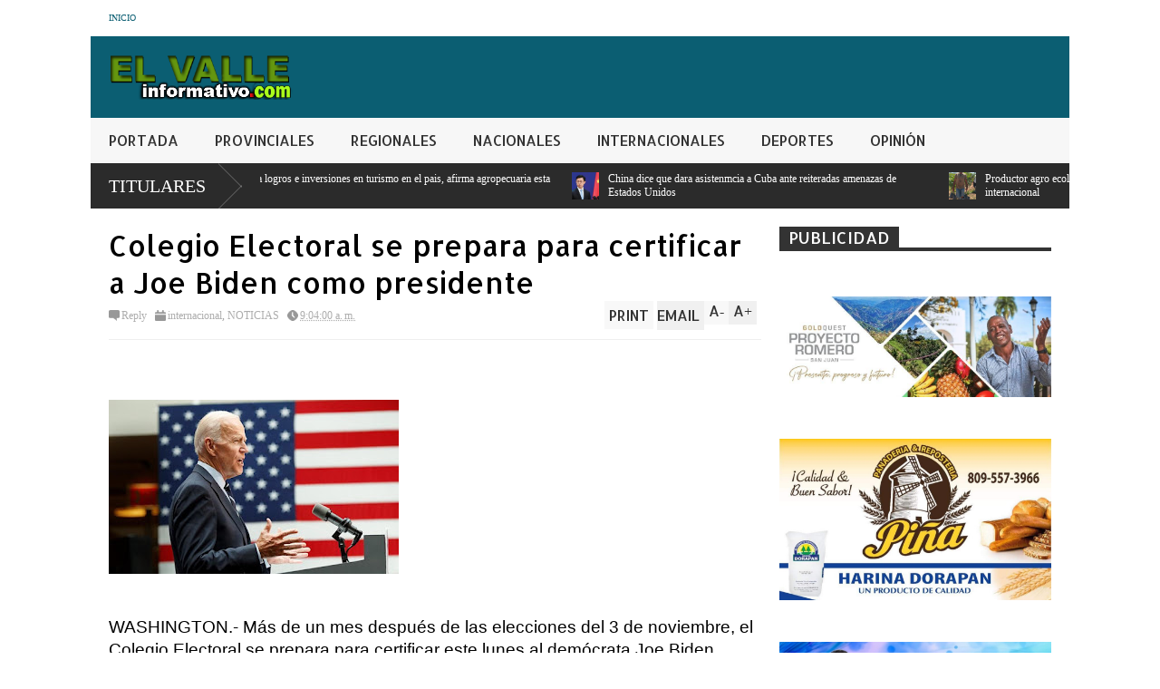

--- FILE ---
content_type: text/html; charset=UTF-8
request_url: https://www.elvalleinformativo.com/2020/12/leones-del-escogido-derrotan-tigres-del.html
body_size: 35092
content:
<!DOCTYPE html>
<html class='v2' dir='ltr' xmlns='http://www.w3.org/1999/xhtml' xmlns:b='http://www.google.com/2005/gml/b' xmlns:data='http://www.google.com/2005/gml/data' xmlns:expr='http://www.google.com/2005/gml/expr'>
<head>
<link href='https://www.blogger.com/static/v1/widgets/335934321-css_bundle_v2.css' rel='stylesheet' type='text/css'/>
<script async='async' crossorigin='anonymous' src='https://pagead2.googlesyndication.com/pagead/js/adsbygoogle.js?client=ca-pub-8558069681578606'></script>
<script async='async' crossorigin='anonymous' src='https://pagead2.googlesyndication.com/pagead/js/adsbygoogle.js?client=ca-pub-8558069681578606'></script>
<meta content='width=device-width,initial-scale=1.0,minimum-scale=1.0,maximum-scale=1.0' name='viewport'/>
<meta content='text/html; charset=UTF-8' http-equiv='Content-Type'/>
<meta content='blogger' name='generator'/>
<link href='https://www.elvalleinformativo.com/favicon.ico' rel='icon' type='image/x-icon'/>
<link href='https://www.elvalleinformativo.com/2020/12/leones-del-escogido-derrotan-tigres-del.html' rel='canonical'/>
<link rel="alternate" type="application/atom+xml" title="Elvalleinformativo.com - Atom" href="https://www.elvalleinformativo.com/feeds/posts/default" />
<link rel="alternate" type="application/rss+xml" title="Elvalleinformativo.com - RSS" href="https://www.elvalleinformativo.com/feeds/posts/default?alt=rss" />
<link rel="service.post" type="application/atom+xml" title="Elvalleinformativo.com - Atom" href="https://www.blogger.com/feeds/7259163175055303970/posts/default" />

<link rel="alternate" type="application/atom+xml" title="Elvalleinformativo.com - Atom" href="https://www.elvalleinformativo.com/feeds/301986714587921309/comments/default" />
<!--Can't find substitution for tag [blog.ieCssRetrofitLinks]-->
<link href='https://blogger.googleusercontent.com/img/b/R29vZ2xl/AVvXsEhIdnX-WqojdSO_JI1KnwTUsAnD_QSjq_fh2l2GrY-Jg9HUYXKJg8Lox33y0eRkfrpCfEfNXUS3UFh87Van0xm19IxnOl5xcvdVHotK8qzTVck0-uhONI8qYC14Msjn-kmSu1Jrs2LhY-4/s0/LEONES++DEL++ESCOGIDO.webp' rel='image_src'/>
<meta content='https://www.elvalleinformativo.com/2020/12/leones-del-escogido-derrotan-tigres-del.html' property='og:url'/>
<meta content='Leones del Escogido derrotan Tigres del Licey; Aguilas vencen a Gigantes' property='og:title'/>
<meta content='  SANTO DOMINGO.- Dos rallies de tres carreras, uno en el tercer episodio y otro en el séptimo, condujeron a los Leones del Escogido a una v...' property='og:description'/>
<meta content='https://blogger.googleusercontent.com/img/b/R29vZ2xl/AVvXsEhIdnX-WqojdSO_JI1KnwTUsAnD_QSjq_fh2l2GrY-Jg9HUYXKJg8Lox33y0eRkfrpCfEfNXUS3UFh87Van0xm19IxnOl5xcvdVHotK8qzTVck0-uhONI8qYC14Msjn-kmSu1Jrs2LhY-4/w1200-h630-p-k-no-nu/LEONES++DEL++ESCOGIDO.webp' property='og:image'/>
<title>
Leones del Escogido derrotan Tigres del Licey; Aguilas vencen a Gigantes | Elvalleinformativo.com
</title>
<meta content='' itemprop='description'/>
<style type='text/css'>@font-face{font-family:'Allerta';font-style:normal;font-weight:400;font-display:swap;src:url(//fonts.gstatic.com/s/allerta/v19/TwMO-IAHRlkbx940YnYXSCiN9uc.woff2)format('woff2');unicode-range:U+0000-00FF,U+0131,U+0152-0153,U+02BB-02BC,U+02C6,U+02DA,U+02DC,U+0304,U+0308,U+0329,U+2000-206F,U+20AC,U+2122,U+2191,U+2193,U+2212,U+2215,U+FEFF,U+FFFD;}</style>
<style id='page-skin-1' type='text/css'><!--
/*
-----------------------------------------------
Name:     		FLAT NEWS
Version:		1.0
Designer: 		Tien Nguyen
URL:      		bloggeritems.com
----------------------------------------------- */
/* Variable definitions
====================
<Variable name="maincolor" description="Main Color" type="color" default="#D12F2F"/>
<Group description="Body Object" selector="body">
<Variable name="body.font" description="Body Font" type="font"
default="normal normal 16px Arial, Tahoma, Helvetica, FreeSans, sans-serif"/>
<Variable name="body.background.color" description="Body Background Color" type="color" default="#e5e5e5"/>
<Variable name="body.background" description="Body Background" type="background"
color="#ffffff" default="$(color) none repeat scroll top left"/>
</Group>
<Variable name="emfont" description="Emphasis Font" type="font"
default="normal normal 20px Oswald"/>
*/
body {font:normal normal 16px 'Times New Roman', Times, FreeSerif, serif;
background: #ffffff none no-repeat scroll center center}
/*Frameworks*/
* {position:relative}
body {max-width: 100%; overflow-x: hidden!important}
img {max-width: 100%;height:auto;}
iframe {max-width: 100%;}
.item-thumbnail img{max-width: 9999px}
a {color:#0b5e72;text-decoration:none}
.separator {overflow: hidden;}
.key {color:#0b5e72}
.hide{display:none;line-height:0}
.clear{clear:both;float:none}
.ib{display:inline-block;*display:inline;zoom:1}
.oh{overflow:hidden; position:relative}
.ti{text-indent:-999px;font-size:0;line-height:0}
.Attribution {display: none}
.widget-item-control{z-index: 1000}
.mainbg{background-color: #0b5e72}
.widget,.section {padding:0;margin:0}
.br4{-webkit-border-radius: 4px;-moz-border-radius: 4px;border-radius: 4px;}
.ease {-webkit-transition: all 200ms ease-in-out;-moz-transition: all 200ms ease-in-out;-o-transition: all 200ms ease-in-out;transition: all 200ms ease-in-out;}
.ease * {-webkit-transition: all 200ms ease-in-out;-moz-transition: all 200ms ease-in-out;-o-transition: all 200ms ease-in-out;transition: all 200ms ease-in-out;}
.maincolor {color:#0b5e72}
.emfont {font:normal normal 20px Allerta}
.section-label {display: none;}
.section.json .widget.Label {display:none}
.item-thumbnail  {overflow: hidden;display: block;}
.comment-form {max-width: 100%;}
/*DESIGN*/
.wrapper {
width: 1080px;
margin: auto;
background: white;
}
/*TOP-HEADER*/
#top-header {
background: white;
height: 40px;
padding: 0 20px;
}
#page-social .PageList{
float: left;
}
#top-header .PageList {
font-size: 10px;
text-transform: uppercase;
}
#top-header h2 {
display: none;
}
#top-header .PageList li {
padding: 0;
margin: 0 1.5em 0 0;
height: 40px;
line-height: 40px;
}
#page-social .PageList li.selected a {
font-weight: normal;
color: #ccc;
}
#page-social .PageList li a:hover {
text-decoration:underline;
}
#top-header .search-box {
position: absolute;
right: 0;
}
#page-social .LinkList {
position: absolute;
right: 120px;
}
#search-this #search-text {
background: #2b2b2b;
border: none;
height: 40px;
line-height: 40px;
padding: 0 20px;
margin: 0;
display: block;
width: 100px;
color: white;
}
.social-icons .LinkList li a {
display: block;
background-image: url(https://blogger.googleusercontent.com/img/b/R29vZ2xl/AVvXsEg_maqi1RjmzsK9JtR1pXS6K69vhpuL7fAz9Vr-DEpf_nGW7edxFjbxyDySOQKOpc-h5gCtxXZoIVGV1lLLUfrVKc7tjCtR68XzRMCzVuuWehQQ1ajtGt10A8E8brgNXFO08GroQLMDigrF/s1600/color-grey-social-32.png);
background-repeat: no-repeat;
text-indent: -9999px;
font-size: 0;
line-height: 0;
height: 32px;
width: 32px;
margin: 0 5px 0 0;
background-position:-141px -282px
}
.social-icons .LinkList li a:hover{background-position:-391px -282px}
.social-icons .LinkList li {
float: left;
display: block;
}
.social-icons .LinkList li a.facebook{background-position:-0px -0px}
.social-icons .LinkList li a.facebook:hover{background-position:-250px -0px}
.social-icons .LinkList li a.pinterest{background-position:-47px -0px}
.social-icons .LinkList li a.pinterest:hover{background-position:-297px -0px}
.social-icons .LinkList li a.twitter{background-position:-94px -0px}
.social-icons .LinkList li a.twitter:hover{background-position:-344px -0px}
.social-icons .LinkList li a.plus{background-position:-141px -0px}
.social-icons .LinkList li a.plus:hover{background-position:-391px -0px}
.social-icons .LinkList li a.rss{background-position:-188px -0px}
.social-icons .LinkList li a.rss:hover{background-position:-438px -0px}
.social-icons .LinkList li a.vimeo{background-position:-0px -47px}
.social-icons .LinkList li a.vimeo:hover{background-position:-250px -47px}
.social-icons .LinkList li a.dribbble{background-position:-94px -47px}
.social-icons .LinkList li a.dribbble:hover{background-position:-344px -47px}
.social-icons .LinkList li a.tumblr{background-position:-141px -47px}
.social-icons .LinkList li a.tumblr:hover{background-position:-391px -47px}
.social-icons .LinkList li a.dropbox{background-position:-47px -94px}
.social-icons .LinkList li a.dropbox:hover{background-position:-297px -94px}
.social-icons .LinkList li a.flickr{background-position:-47px -141px}
.social-icons .LinkList li a.flickr:hover{background-position:-297px -141px}
.social-icons .LinkList li a.linkedin{background-position:-141px -141px}
.social-icons .LinkList li a.linkedin:hover{background-position:-391px -141px}
.social-icons .LinkList li a.blogspot{background-position:-188px -141px}
.social-icons .LinkList li a.blogspot:hover{background-position:-438px -141px}
.social-icons .LinkList li a.instagram{background-position:-0px -188px}
.social-icons .LinkList li a.instagram:hover{background-position:-250px -188px}
.social-icons .LinkList li a.yahoo{background-position:-47px -188px}
.social-icons .LinkList li a.yahoo:hover{background-position:-297px -188px}
.social-icons .LinkList li a.youtube{background-position:-94px -188px}
.social-icons .LinkList li a.youtube:hover{background-position:-344px -188px}
.social-icons .LinkList li a.digg{background-position:-188px -188px}
.social-icons .LinkList li a.digg:hover{background-position:-438px -188px}
.social-icons .LinkList li a.skype{background-position:-0px -235px}
.social-icons .LinkList li a.skype:hover{background-position:-250px -235px}
.social-icons .LinkList li a.wordpress{background-position:-94px -235px}
.social-icons .LinkList li a.wordpress:hover{background-position:-344px -235px}
.social-icons .LinkList li a.amazon{background-position:-47px -282px}
.social-icons .LinkList li a.amazon:hover{background-position:-297px -282px}
/*LOGO and TOP ADS*/
#brand .widget {
position: absolute;
right: 0;
z-index: 2;
height: 90px;
overflow: hidden;
}
#brand .Header {
left: 0;
z-index: 1;
padding: 0 20px;
line-height: 90px;
}
#brand .Header img {
max-height: 50px;
width: auto;
margin: 20px 0 0 0;
}
#brand {
height: 90px;
}
#brand .Header .descriptionwrapper {
display: none;
}
#brand .Header .title {
font:normal normal 20px Allerta;
font-size:32px;
font-weight: bold;
color: white;
text-transform: uppercase;
display: block!important;
margin: 0;
line-height: 90px;
height: 90px;
}
#brand .widget h2 {
display: none;
}
#brand .Header .title a {
color: white;
}
/*MAIN MENU & SUB MENU*/
#main-menu {
background: #f7f7f7;
height: 50px;
font:normal normal 20px Allerta;
font-size:16px;
z-index: 999;
}
#main-menu .widget {
display: none;
}
#sub-menu {
display: none;
}
#main-menu li {
display: block;
}
#main-menu .menu li {
float: left;
}
#main-menu ul {
padding: 0;
margin: 0;
}
#main-menu ul.sub {
position: absolute;
display: none;
}
#main-menu .menu > li > a,
#main-menu .menu > li > span {
color: #333;
height: 50px;
display: block;
line-height: 50px;
padding: 0 20px;
}
#main-menu .menu > li:hover > span {
background: #ddd;
}
#main-menu .menu > li:hover > a,
#main-menu .menu > li.has-sub:hover > span {
background: #0b5e72;
color: white;
}
#main-menu ul.menu li:hover ul.sub {
display: block;
}
#main-menu .menu .sub li a {
display: block;
background: #333;
width: 200px;
padding: 10px 20px;
color: white;
font: normal normal 16px 'Times New Roman', Times, FreeSerif, serif;
font-size: 16px;
}
#main-menu .menu .sub li a:hover {
background: #0b5e72;
}
/*BREAK NEWS*/
#break-news {
background: #2b2b2b;
height: 50px;
overflow: hidden;
}
#break-news .label-layout h2.title {
font-weight: normal;
text-transform: uppercase;
font-size: 20px;
line-height: 50px;
height: 50px;
display: block;
padding: 0 20px 0 0;
background: #2b2b2b;
position: absolute;
z-index: 2;
}
#break-news .label-layout h2.title a {
color: white;
padding: 0 40px 0 20px;
display: block;
background: url(https://blogger.googleusercontent.com/img/b/R29vZ2xl/AVvXsEiMUkVAM7JILnL2LEQBXIBkVxrhYuyi9fzNguPFLEvw51YK-HhtKY229YFMoVZdChQ2GoWbViwbVhy9DuPjyauF_2OF3nEZhCB8yD_hXazPEaWXYTHQmWjW9WhqHOhVSYkKAbJhdctlOjjl/s1600/break-separate.png) no-repeat right center;
height: 50px;
line-height: 50px;
}
#break-news .label-layout .content .item {
float: left;
height: 50px;
width: auto;
}
#break-news .label-layout .content .item .thumbnail {
float: left;
}
#break-news .label-layout .content .item .item-thumbnail {
height: 30px;
width: 30px;
float: left;
margin: 10px 10px 0 0;
}
#break-news .label-layout .content {
z-index: 1;
}
#break-news .label-layout .content .item .meta {
display: none;
}
#break-news .label-layout .content .item .excerpt {
display: none;
}
#break-news .label-layout .content .item .title {
font-size: 12px;
font-weight: normal;
}
#break-news .label-layout .content .item .title a {
color: white;
display: block;
padding: 10px 20px 0 0;
}
#break-news .label-layout .content .item .title a:hover {
color: #0b5e72;
}
ul.newsticker { /* that's your list */
list-style-type: none;
margin: 0;
padding: 0;
}
ul.newsticker li {
float: left; /* important: display inline gives incorrect results when you check for elem's width */
margin: 0;
padding: 0;
}
/*HOME FLEXIBLE LAYOUT*/
/*common layout*/
body.index div.home .widget.Blog {
display: none;
}
#home-layout {
display: none;
}
body.index div.home #home-layout {
display: block;
}
.static_page #side,
.error_page #side {
display: none;
}
.static_page #main,
.error_page #main {
width: 100%;
float: none;
}
#main {
float: left;
width: 720px;
margin: 0 20px 0 0;
min-height: 10px;
}
#primary {
padding: 20px;
}
#home-layout .label-layout {
margin: 0 0 20px 0;
}
#home-layout .label-layout .excerpt {
line-height: 1.5em;
}
#home-layout .label-layout h2.title {
font:normal normal 20px Allerta;
font-weight: normal;
font-size: 18px;
text-transform: uppercase;
}
#home-layout .label-layout h2.title a {
background: #0b5e72;
color: white;
padding: 0 10px;
}
#side {
float: left;
width: 300px;
}
#home-layout .label-layout h3.title {
font:normal normal 20px Allerta;
font-size: 20px;
font-weight: normal;
line-height: 1.2em;
}
#home-layout .label-layout h3.title a:hover {
filter: alpha(opacity=60);
opacity: 0.6;
}
#home-layout .label-layout .meta a,
.feed-data .meta a,
.related-post .meta a,
.post-wrapper .meta > div {
display: inline-block;
background-image: url(https://blogger.googleusercontent.com/img/b/R29vZ2xl/AVvXsEgNbUmK-2rbyx5VNc_StZcF5FX82Pf62CR9DK9YDewN8IH5edfUgTITMn7mwX-1a3ZP7kiFF_rTv9xbDhJlPNPE_i1Ne8aEC2xurcqoAgUK3aj4xPYhodx5LXF6QoYBPLW4bf30k316XlRa/s1600/meta-icons.png);
height: 12px;
font-size: 12px;
line-height:12px;
color: black;
vertical-align: super;
background-repeat: no-repeat;
padding: 0 0 0 14px;
margin: 0 10px 0 0;
filter: alpha(opacity=40);
opacity: 0.4;
}
#home-layout .label-layout .meta a:hover,
.feed-data .meta a:hover,
.post-wrapper .meta > div:hover,
.related-post .meta a:hover{
color: #0b5e72;
filter: alpha(opacity=100);
opacity: 1;
}
#home-layout .label-layout .meta a.date,
.feed-data .meta a.date,
.post-wrapper .meta div.date,
.related-post .meta a.date {
background-position: 0 -40px;
}
.post-wrapper .meta div.tags {
background-position: 0 -20px;
}
#home-layout .label-layout.hot,
#home-layout .label-layout.three,
#home-layout .label-layout.combine,
#home-layout .label-layout.slider,
#home-layout .label-layout.dark {
clear: both;
}
#home-layout .label-layout .item .thumbnail,
#home-layout .label-layout .item .item-thumbnail {
background: #333 url(https://blogger.googleusercontent.com/img/b/R29vZ2xl/AVvXsEg5s9s2GwIOX1W7oOsm2IHVb5ALTh6ZWBzkcbplQV9xP-MjsXT4TZYHV0WLVcsa02Wbn4Lt4gcjwyD22Iu11ud0v0CZ6YLWcI3Gp92KrkTrvS4e4vYryifYgHFK3c0FjSOhRY4zRBOJfUmB/s1600/default-thumbnail.png) no-repeat;
}
/*HOT layout*/
#home-layout .label-layout.hot .item-first {
background: #0b5e72;
width: 420px;
float:left;
}
#home-layout .label-layout.hot .item-first .thumbnail,
#home-layout .label-layout.hot .item-first .item-thumbnail {
width: 420px;
height: 250px;
overflow: hidden;
}
#home-layout .label-layout.hot .item-first h3.title {
margin: 20px;
}
#home-layout .label-layout.hot .item-first h3.title a {
color: white;
font-size: 30px;
}
#home-layout .label-layout.hot .item-first .meta-2 {
height:0;
border-top: 1px solid white;
margin: 0 20px;
filter: alpha(opacity=40);
opacity: 0.4;
}
#home-layout .label-layout.hot .item-first .meta-2 *,
#home-layout .label-layout.hot .item-first .meta-1 {display:none}
#home-layout .label-layout.hot .item-first .excerpt {
padding: 0 20px;
font-size: 14px;
color: white;
filter: alpha(opacity=80);
opacity: 0.8;
min-height: 130px;
}
#home-layout .label-layout.hot .item-first .meta.meta-3 {
background: #EEE;
padding: 10px 20px 0 20px;
}
#home-layout .label-layout.hot .item-other {
float: right;
width: 280px;
border-top: 1px solid #eee;
padding-top: 20px;
}
#home-layout .label-layout.hot .item-other .thumbnail {
width: 280px;
height: 160px;
overflow: hidden;
}
#home-layout .label-layout.hot .item-other .item-thumbnail {
width: 350px;
height: 250px;
}
#home-layout .label-layout.hot .item-other h3.title {
margin: 10px 0 15px 0;
}
#home-layout .label-layout.hot .item-other h3.title a{
color: black;
font-size: 20px;
}
#home-layout .label-layout.hot .item-other .meta-1,
#home-layout .label-layout.hot .item-other .meta-3,
#home-layout .label-layout.hot .item-other .excerpt {
display:none;
}
#home-layout .label-layout.hot .item-other .meta-2 {
margin: 0 0 10px 0;
}
#home-layout .label-layout.hot .item-1 {
padding-top: 0;
border-top: none;
}
/*THREE columns layout*/
#home-layout .label-layout.three .item {
float: left;
width: 230px;
margin-left: 15px;
margin-bottom: 15px;
}
#home-layout .label-layout.three .item-0,
#home-layout .label-layout.three .item-3 {
margin-left: 0;
}
#home-layout .label-layout.three .item .thumbnail {
width: 230px;
height: 125px;
overflow: hidden;
}
#home-layout .label-layout.three .item .item-thumbnail {
width: 350px;
height: 250px;
}
#home-layout .label-layout.three .meta-1 {
margin: 10px 0 0 0;
}
#home-layout .label-layout.three .meta-2,
#home-layout .label-layout.three .meta-3 {
display:none;
}
#home-layout .label-layout.three .excerpt {
font-size: 12px;
color: #666;
}
/*DARK layout*/
#home-layout .label-layout.dark .item {
padding: 20px;
background: #F0F0F0;
margin: 0 0 1px 0;
}
#home-layout .label-layout.dark .thumbnail,
#home-layout .label-layout.dark .item-thumbnail {
width: 70px;
height: 70px;
overflow: hidden;
}
#home-layout .label-layout.dark .thumbnail {
float: left;
margin: 0 20px 0 0;
z-index: 2;
}
#home-layout .label-layout.dark .meta-1,
#home-layout .label-layout.dark .meta-3,
#home-layout .label-layout.dark .excerpt {
display: none;
}
#home-layout .label-layout.dark .meta-2 {
margin: 10px 0 0 0;
}
/*TWO columns layout*/
#home-layout .label-layout.two .item-first {
float: left;
width: 350px;
margin: 0 20px 0 0;
}
#home-layout .label-layout.two .meta-1,
#home-layout .label-layout.two .meta-3,
#home-layout .label-layout.two .excerpt {
display: none;
}
#home-layout .label-layout.two .meta-2 {
margin: 10px  0 0 0;
}
#home-layout .label-layout.two .item-first h3.title {
margin: 15px 0;
}
#home-layout .label-layout.two .item-first h3.title a {
font-size: 26px;
}
#home-layout .label-layout.two .item-other h3.title a {
color: black;
}
#home-layout .label-layout.two .item-first .excerpt {
font-size: 14px;
display: block;
margin: 0;
}
#home-layout .label-layout.two .item-other {
float: left;
width: 350px;
margin: 10px 0 0 0;
padding: 15px 0 0 0;
border-top: 1px solid #eee;
}
#home-layout .label-layout.two .item-1 {
border: none;
margin: 0;
padding: 0
}
#home-layout .label-layout.two .item-first .thumbnail,
#home-layout .label-layout.two .item-first .item-thumbnail {
width: 350px;
height: 230px;
overflow: hidden;
}
#home-layout .label-layout.two .item-other .thumbnail,
#home-layout .label-layout.two .item-other .item-thumbnail {
width: 70px;
height: 70px;
overflow: hidden;
float: left;
margin: 0 20px 5px 0;
}
/*ONE columns layout*/
#home-layout .label-layout.oneleft {
float: left;
width: 350px;
}
#home-layout .label-layout.oneright {
float: right;
width: 350px;
}
#home-layout .label-layout.oneleft .item-first .thumbnail,
#home-layout .label-layout.oneleft .item-first .item-thumbnail,
#home-layout .label-layout.oneright .item-first .thumbnail,
#home-layout .label-layout.oneright .item-first .item-thumbnail {
width: 350px;
height: 230px;
overflow: hidden;
margin: 0 0 10px 0;
}
#home-layout .label-layout.oneleft .meta-1,
#home-layout .label-layout.oneright .meta-1,
#home-layout .label-layout.oneleft .meta-3,
#home-layout .label-layout.oneright .meta-3 {
display: none;
}
#home-layout .label-layout.oneleft .item-first h3.title,
#home-layout .label-layout.oneright .item-first h3.title {
font-size: 26px;
margin: 10px 0 15px 0;
}
#home-layout .label-layout.oneleft .item-first .excerpt,
#home-layout .label-layout.oneright .item-first .excerpt {
font-size: 14px;
margin: 0 0 15px 0;
}
#home-layout .label-layout.oneleft .item-other,
#home-layout .label-layout.oneright .item-other {
padding: 15px 0 0 0;
border-top: 1px solid #eee;
margin: 0 0 15px 0;
}
#home-layout .label-layout.oneleft .item-other .thumbnail,
#home-layout .label-layout.oneleft .item-other .item-thumbnail,
#home-layout .label-layout.oneright .item-other .thumbnail,
#home-layout .label-layout.oneright .item-other .item-thumbnail {
width: 70px;
height: 70px;
overflow: hidden;
}
#home-layout .label-layout.oneleft .item-other .thumbnail,
#home-layout .label-layout.oneright .item-other .thumbnail {
float: left;
margin: 0 15px 0 0;
}
#home-layout .label-layout.oneleft .item-other .excerpt,
#home-layout .label-layout.oneright .item-other .excerpt {
display: none;
}
#home-layout .label-layout.oneleft .item-other h3.title,
#home-layout .label-layout.oneright .item-other h3.title {
margin: 0 0 5px 0;
}
#home-layout .label-layout.oneleft .item-other h3.title a,
#home-layout .label-layout.oneright .item-other h3.title a {
color:black;
}
/*SLIDER layout*/
#home-layout .label-layout.slider .banner { position: relative; overflow: hidden; }
#home-layout .label-layout.slider .banner li { list-style: none; }
#home-layout .label-layout.slider .banner ul li { float: left; }
#home-layout .label-layout.slider .thumbnail,
#home-layout .label-layout.slider .item-thumbnail {
width: 720px;
height: 300px;
overflow: hidden;
}
#home-layout .label-layout.slider .meta,
#home-layout .label-layout.slider .excerpt {
display: none;
}
#home-layout .label-layout.slider .banner ul {
margin: 0;
padding: 0;
}
#home-layout .label-layout.slider h3.title {
position:absolute;
top: 35%;
left: 0;
text-align: center;
font-size: 30px;
width: 90%;
margin: 0 5%;
}
#home-layout .label-layout.slider h3.title a{
color: white;
text-shadow: 3px 3px 3px #000;
}
#home-layout .label-layout.slider h3.title a:hover{
color: #0b5e72;
filter: alpha(opacity=100);
opacity: 1;
}
#home-layout .label-layout.slider ol.dots {
position: absolute;
left: 0;
bottom: 10px;
width: 100%;
padding: 0;
margin: 0;
text-align: center;
}
#home-layout .label-layout.slider .dots li {
cursor: pointer;
background: white;
display: inline-block;
margin: 0 5px;
padding: 0 5px;
border: 1px solid #000;
filter: alpha(opacity=60);
opacity: 0.6;
font-size: 11px;
font-weight: bold;
}
#home-layout .label-layout.slider .dots li.active {
filter: alpha(opacity=100);
opacity: 1;
background: #0b5e72;
color: white;
border-color: white;
}
#home-layout .label-layout.slider .dots li:hover {
filter: alpha(opacity=100);
opacity: 1;
}
/*COMBINE layout*/
#home-layout .label-layout.combine .item .meta-1 {
display: none;
}
#home-layout .label-layout.combine .item .meta-3 {
clear: both;
line-height: 0;
}
#home-layout .label-layout.combine .item .meta-3 * {
display: none;
}
#home-layout .label-layout.combine .item.item-first .thumbnail,
#home-layout .label-layout.combine .item.item-first .item-thumbnail {
width: 350px;
height: 250px;
overflow: hidden;
}
#home-layout .label-layout.combine .item.item-first .thumbnail {
float: left;
margin: 0 20px 0 0;
}
#home-layout .label-layout.combine .item.item-first .meta-2 {
float: left;
width: 350px;
margin: 10px 0 0 0;
}
#home-layout .label-layout.combine .item.item-first .excerpt {
float: left;
width: 350px;
margin: 0;
}
#home-layout .label-layout.combine .item.item-first h3.title {
font-size: 26px;
}
#home-layout .label-layout.combine .item.item-other .thumbnail,
#home-layout .label-layout.combine .item.item-other .item-thumbnail {
width: 70px;
height: 70px;
overflow: hidden;
}
#home-layout .label-layout.combine .item.item-other {
float: left;
width: 360px;
margin: 15px 0 0 0;
padding: 15px 0 0 0;
border-top: 1px solid #eee;
}
#home-layout .label-layout.combine .item.item-other .thumbnail {
float: left;
margin: 0 15px 0 0;
}
#home-layout .label-layout.combine .item.item-other h3.title {
float: left;
width: 265px;
}
#home-layout .label-layout.combine .item.item-other h3.title a{
color: black;
}
#home-layout .label-layout.combine .item.item-other .meta-2 {
margin: 10px 0;
float: left;
width: 265px;
}
#home-layout .label-layout.combine .item.item-other .excerpt {
display: none;
}
#home-layout .label-layout.combine .item.item-first{
clear: both;
margin: 0 0 5px 0;
}
/* SIDEBAR */
/*common for side*/
#side h2 {
font:normal normal 20px Allerta;
text-transform: uppercase;
font-weight: normal;
font-size: 18px;
border-bottom: 4px solid #333;
}
#side h2 span {
background: #f0f0f0;
margin: 0 3px 0 0;
padding: 0 10px;
}
#side h2 span.active {
background: #333;
color: white;
}
#side .widget .widget-content {
clear:both;
padding: 10px 0;
margin: 0 0 20px 0;
}
#side .widget ul {
padding: 0;
margin: 0;
}
#side .widget li {
display:block;
}
#side #tabs .widget {
height: 0px;
overflow: hidden;
}
#side #tabs .widget h2 {
display:none;
}
#side #tabs .widget.tab-active {
height: auto;
overflow: hidden;
}
#side #tabs h2 span {
cursor: pointer;
}
#side #tabs h2 span:hover {
background: #0b5e72;
color: white;
}
#side #tabs h2 span.active:hover {
background: #333;
color: white;
}
/*feed data widgets*/
.feed-data .item {
margin: 15px 0 0 0;
padding: 10px 0 0 0;
border-top: 1px solid #eee;
clear: both;
}
.feed-data .item-0 {
margin: 0;
padding: 0;
border-top: none;
}
.feed-data .item .thumbnail,
.feed-data .item .item-thumbnail {
width: 70px;
overflow: hidden;
height: 70px;
}
.feed-data .item .thumbnail {
float: left;
margin: 3px 10px 0 0;
z-index: 2;
}
.feed-data .item .meta,
.feed-data .item .excerpt {
display: none;
}
.feed-data .item .meta-2 {
display: block;
margin: 5px 0;
}
.feed-data .item h3.title {
font:normal normal 20px Allerta;
font-weight: normal;
font-size: 16px
}
.feed-data.recent-comments .item  .meta-2 {
height: 0.8em;
margin: 10px 0 7px 0;
}
.feed-data.recent-comments .item .excerpt {
display: block;
margin: 0;
}
/*COMMON WIDGET CSS*/
.PopularPosts .widget-content ul li {
font:normal normal 20px Allerta;
font-size:16px;
border-top: 1px solid #eee;
}
.PopularPosts .widget-content ul li:first-child {
border: none;
}
.cloud-label-widget-content .label-size {
background: #0b5e72;
margin: 0 5px 5px 0;
float: left;
padding: 5px;
font:normal normal 20px Allerta;
font-size: 16px;
filter: alpha(opacity=100);
opacity: 1;
}
.cloud-label-widget-content .label-size .label-count {
display: none;
}
.cloud-label-widget-content .label-size a {
color: white;
}
/*FOOTER*/
#footer-ads {
width: 728px;
text-align: center;
margin: 30px auto;
}
#footer-ads .widget h2 {
display: none;
}
#footer-widgets {
background: #f8f8f8;
padding: 40px 0;
}
#footer-widgets .widget {
display: inline-block;
vertical-align: top;
width: 20%;
margin: 0 0 0 4%;
}
#footer-widgets .widget h2 {
font:normal normal 20px Allerta;
font-size: 16px;
text-transform: uppercase;
font-weight: normal;
margin: 0 0 10px 0;
}
#footer-widgets .widget a:hover {
text-decoration: underline;
}
#footer-widgets .widget ul {
padding: 0;
}
#footer-widgets .widget li {
margin: 10px 0 0 0;
padding: 10px 0 0 15px;
border-top: 1px solid #eee;
display: block;
background: url(https://blogger.googleusercontent.com/img/b/R29vZ2xl/AVvXsEiLLZ7Gbz84wj-SRgw2fWWNKQqG4kyltsyCiETi1nisx0sL1uv6fmFTDRdhz-QOVhO2-PzRABkQ1l5-XEFEaRr_KQEz6FJ4UDBI7FEVe6h10nuNF0LUoLLypEsV_pRmhk4OXYNLhxCGDv_D/s1600/li-arrow.png) no-repeat 0 13px;
}
#footer-widgets .widget li span {
background: #ddd;
color: white;
font-size: 10px;
font-weight: bold;
padding: 0px 3px;
}
#footer-widgets .contact-form-widget form span {
color: red;
}
#footer-widgets .contact-form-widget {
color: #999;
font-size: 12px;
}
#footer-widgets .contact-form-widget form input.contact-form-button-submit {
background: #0b5e72;
border: none;
-webkit-border-radius: 0;
-moz-border-radius: 0;
border-radius: 0;
-moz-box-shadow: none;
-webkit-box-shadow: none;
box-shadow: none;
width: 100%;
height: 2em;
font:normal normal 20px Allerta;
text-transform: uppercase;
font-weight: normal;
font-size: 16px;
cursor: pointer;
}
#footer-widgets .contact-form-widget form input.contact-form-button-submit:hover {
filter: alpha(opacity=60);
opacity: 0.6;
}
#copyright {
background: #333;
padding: 30px 0;
font-size: 12px;
color: #ccc;
text-align: center;
}
#copyright a {
color: white;
}
#copyright a:hover {
color: #0b5e72;
}
/*POST ENTRY*/
.post-archive-body .thumbnail,
.post-archive-body .item-thumbnail {
width: 300px;
height: 200px;
overflow: hidden;
}
.post-archive-body .thumbnail {
float: left;
margin: 5px 20px 20px 0;
z-index: 2;
}
.post-archive-body {
margin: 0 0 20px 0;
}
.post-archive-body h2.post-title {
font:normal normal 20px Allerta;
font-size:24px;
font-weight: normal;
}
.post-wrapper .meta > div {
margin: 10px 5px 5px 0;
}
.post-wrapper .meta > div a {
color: #333
}
.post-body-snippet {
margin: 0;
}
.post-title.single-title {
font:normal normal 20px Allerta;
font-size:32px;
font-weight: normal;
}
.post-single-body {
line-height: 1.5em;
border-top: 1px solid #eee;
margin: 10px 0 0 0;
padding: 10px 0 0 0;
}
td.tr-caption {
font-style: italic;
color: #999;
}
.post-body blockquote {
float: left;
width: 300px;
margin: 15px 20px 20px 0;
padding: 15px;
background: #f0f0f0;
font-style: italic;
font:normal normal 20px Allerta;
border-bottom: 6px solid #0b5e72;
line-height: 2;
font-size: 14px;
color: #333;
}
.post-wrapper .meta div.tags a:hover {
color: #0b5e72;
}
.post-wrapper .post-author {
text-align: right;
margin: 0.5em 0;
font-size: 13px;
font-style: italic;
color: #ccc;
}
.post-wrapper .post-author a {
font-weight: bold;
}
.post-body h2,
.post-body h3,
.post-body h4 {
font:normal normal 20px Allerta;
text-transform: none;
margin: 1em 0 0.5em 0;
}
.Blog h4 {
font:normal normal 20px Allerta;
font-weight: normal;
text-transform: uppercase;
font-size: 20px;
}
post-body h2 {
font-size: 26px;
}
.post-body h3 {
font-size: 20px;
}
.post-body h4 {
font-size: 16px;
text-align: left!important;
text-transform: none;
}
.share-post .title {
float: left;
padding: 0 10px 0 0;
}
.share-post .addthis_toolbox {
padding: 4px 0 0 0;
}
.share-post .addthis_toolbox .addthis_button_tweet {
width: 85px;
}
.share-post .addthis_toolbox .addthis_button_facebook_like {
width: 80px;
}
.share-post .addthis_toolbox .addthis_button_google_plusone {
width: 65px;
}
.share-post {
padding: 10px 0;
border: 1px solid #eee;
border-left: none;
border-right: none;
margin: 20px 0;
}
.post-wrapper .meta > div.post-apps * {
line-height: 12px;
}
.post-wrapper .meta > div.post-apps {
position: absolute;
right: 0;
width: 213px;
top: 0px;
background: none;
font-size: 16px;
filter: alpha(opacity=100);
opacity: 1;
}
.post-apps a {
color: black;
font:normal normal 20px Allerta;
font-size:16px;
text-transform: uppercase;
}
.post-apps a.zoom-text {
float: right;
}
.post-apps .addthis_toolbox {
float: right;
}
.post-apps a.addthis_button_print span {
margin: -1px 6px 0 0;
}
.post-apps a.addthis_button_email span {
margin: -2px 5px 0 10px;
}
.post-apps a.addthis_button_print {
background: #f8f8f8;
padding: 5px;
margin: -10px 0 0 0;
}
.post-apps a.addthis_button_email {
background: #f0f0f0;
padding: 5px 5px 6px 0;
margin: -10px 0 0 0;
}
.zoom-out-text {
background: #f8f8f8;
padding: 5px 5px 8px 5px;
margin: -10px 0 0 0;
}
.zoom-in-text {
background: #f0f0f0;
padding: 5px 5px 8px 5px;
margin: -10px 0 0 0;
}
.zoom-text span {
font: normal normal 16px 'Times New Roman', Times, FreeSerif, serif;
}
/*RELACIONADA POSTS*/
.related-post h3.title {
font:normal normal 20px Allerta;
font-size:19px;
font-weight: normal;
}
.related-post h3.title a {
color: black;
}
.related-post h3.title a:hover {
color: #0b5e72;
}
.related-post .item {
float: left;
width: 230px;
margin-left: 15px;
margin-top: 10px;
}
.related-post .item-0,
.related-post .item-3 {
margin-left: 0;
}
.related-post .item .item-thumbnail,
.related-post .item .thumbnail {
width: 230px;
height: 125px;
overflow: hidden;
}
.related-post .meta-1 {
margin: 10px 0 0 0;
}
.related-post .meta-2,
.related-post .meta-3 {
display:none;
}
.related-post .excerpt {
display:none;
}
/*PAGINATION*/
.static-pagination .home-link:hover {
text-decoration: underline;
}
.static-pagination {
font:normal normal 20px Allerta;
font-size:16px;
text-align: center;
}
.paginations {
float: left;
width: 100%;
margin: 20px 0;
padding: 20px 0;
border: 1px solid #eee;
border-left: none;
border-right: none;
}
.paginations .item span {
font-size: 10px;
color: #ccc;
text-transform: uppercase;
display: block;
}
.paginations .item a {
font:normal normal 20px Allerta;
display: block;
font-size: 16px;
}
.paginations .item {
float: right;
text-align: right;
}
.paginations .item:first-child {
float: left;
text-align: left;
}
.paginations .item a:hover {
text-decoration: underline;
}
.index .paginations > span {
background: #f8f8f8;
display: inline-block;
padding: 0 10px;
font:normal normal 20px Allerta;
font-size:16px;
border: 1px solid #EEE;
margin: 0 5px 0 0;
}
.index .paginations > a {
display: inline-block;
border: 1px solid #EEE;
padding: 0 10px;
margin: 0 5px 0;
font:normal normal 20px Allerta;
font-size:16px;
}
.index .paginations > a:hover {
background: #0b5e72;
color: white;
}
.index .paginations {
border: none;
padding: 0;
margin: 0;
}
/*COMMENTS*/
.comments .comment-block {
background: #FFF;  border-radius: 1px;  -moz-border-radius: 1px;  -webkit-border-radius: 1px;  box-shadow: 0 1px 3px 0 #B5B5B5;  -moz-box-shadow: 0 1px 3px 0 #b5b5b5;  -webkit-box-shadow: 0 1px 3px 0 #B5B5B5;  position: relative;  padding: 10px;
margin-left: 25px;
}
.comments .thread-toggle {
display: none;
}
.comments .continue {
}
.comments .avatar-image-container {
overflow: hidden;  width: 45px;  height: 45px;
margin: 15px 10px 10px 0;  background: #FFF;  padding: 2px;  -moz-border-radius: 1px;  -webkit-border-radius: 1px;  box-shadow: 0 0 3px #B5B5B5;  -moz-box-shadow: 0 0 3px #b5b5b5;  -webkit-box-shadow: 0 0 3px #B5B5B5;
float: left;
z-index: 9;
position: relative;
max-width: 100px;
max-height: 100px;
}
.comments .avatar-image-container img {
max-width: 100%;
width: 100%;
}
.comments .comments-content .user {
font-weight: normal;
font-style: italic;
display: block;
margin: 12px 0 0 0;
}
.comments .comments-content .datetime {
display: block;
font-size: 11px;
}
.comments .comments-content .icon.blog-author {
display: none;
}
.comment-actions {
position: absolute;  bottom: 0;  right: 0;  background: #DDD;  padding: 3px 10px;  text-shadow: 0 1px 1px #FFF;  font-size: 11px;
}
.comment-actions:hover {
background: #333;    text-shadow: 0 1px 1px #000;
}
.comment-actions:hover a {
color: white;
}
.comments .continue a {
padding: 0;
}
.comments .comments-content .inline-thread {
padding: 0;
}
.comments .comments-content .comment-replies {
margin-left: 50px;
}
ol.thread-chrome.thread-expanded .continue {
display: block;
text-align: right;
font:normal normal 20px Allerta;
font-weight: normal;
text-transform: uppercase;
font-size: 18px;
}
.separator a {
margin: auto!important;
}
/*--emoticons*/
#emo-but {
display: inline-block;
}
#emo-but a {
padding: 4px 4px 0px;
line-height: 0;
background: #fbfbfb;
}
#emo-but a:hover {
background: #f8f8f8;
}
#emo-box .item {
float: left;
text-align: center;
padding: 10px 0;
width: 85px;
font-size: 12px;
height: 30px;
line-height: 1;
}
#emo-box {
background: #fbfbfb;
margin: -2px 0 0 0;
display: none;
}
/*comment switcher*/
#comment-post-message a {
margin: 4px 0 0 0.5em;
padding: 4px;
background: #f8f8f8;
font: normal normal 16px 'Times New Roman', Times, FreeSerif, serif;
font-size: 10px;
display: inline-block;
vertical-align: top;
}
#comment-post-message a.default {
color: #0b5e72;
}
#comment-post-message a.facebook{
color: #6d84b4;
}
#comment-post-message a:hover {
text-decoration: underline;
}
#comment-post-message a.active {
color: #ccc;
cursor: text;
text-decoration: none;
}
.facebook-comment {
display: none;
}
.static_page .comments-content,
.static_page .comment-form,
.static_page .comment-footer {
display: block!important;
}
/*404*/
.desc-404 {
text-align: center;
font-size: 30px;
margin: 30px 0 0 0;
}
.img-404 {
font:normal normal 20px Allerta;
color: #ccc;
font-size: 150px;
text-align: center;
}
.error_page .paginations {
font:normal normal 20px Allerta;
text-align: center;
font-size: 30px;
text-transform: uppercase;
border: none;
}
/*JUMP TOP*/
a.scrollup {
z-index:2;
background: #444 url(https://blogger.googleusercontent.com/img/b/R29vZ2xl/AVvXsEj0vZsA7VlVleTYMZvaZb0wq3Y1DCI7M8IMk62GqVCPjQaTLuZhWZNYJXOXAU4XjKukNO-Xo5k5a9bq4cWjxLDyHtVSGvPlW9TCo_zM1rBe5jErZ_ok_UR54KNsxvVsznqp2GJEr3y25Uu_/s1600/jump-top-arrow.png) no-repeat center center;
width:40px;
height:40px;
text-indent:-99999px;
border-radius:2px;
-moz-border-radius:2px;
-webkit-border-radius:2px;
position:fixed;
bottom:-100px;
right:10px;
cursor:pointer;
-webkit-transition:all .3s ease-in-out;
-moz-transition:all .3s ease-in-out;
-o-transition:all .3s ease-in-out;
-ms-transition:all .3s ease-in-out;
transition:all .3s ease-in-out;
overflow:auto;
opacity:.7;
}
a.scrollup:hover{
filter: alpha(opacity=100);
opacity: 1;
}
/*SCROLL BAR*/
::-webkit-scrollbar {
width:8px;
height:8px;
}
::-webkit-scrollbar-track {
background:#FFF;
-webkit-box-shadow:inset 1px 1px 2px #E0E0E0;
border:1px solid #D8D8D8;
}
::-webkit-scrollbar-thumb {
background:#0b5e72;
-webkit-box-shadow:inset 1px 1px 2px rgba(155,155,155,0.4);
}
::-webkit-scrollbar-thumb:hover {
-webkit-box-shadow:inset 1px 1px 10px rgba(0,0,0,0.3);
}
::-webkit-scrollbar-thumb:active {
background:#888;
-webkit-box-shadow:inset 1px 1px 2px rgba(0,0,0,0.3);
}
/* RESPONSIVE */
/* ############### */
.selectnav {display:none;}
@media screen and (max-width: 1079px) {
#res-menu-1, #res-menu-2 {display: none;}
.selectnav {display:block;}
.wrapper {width: 760px}
#selectnav1 {
width: 300px;
height: 30px;
margin: 4px 0 0 0;
border: 1px solid #EEE;
font-size: 10px;
padding: 5px;
}
#selectnav2 {
font:normal normal 20px Allerta;
font-size: 20px!important;
color: #0b5e72;
background: transparent;
border: none;
font-size: 10px;
padding: 5px 5px;
width: 100%;
height: 50px;
}
#brand {
height: auto;
}
#brand .widget {
position: static;
margin: auto;
clear: both;
float: none;
text-align: center;
max-width: 728px;
}
#main {
width: 100%;
clear: both;
float: none;
}
#side {
width: 100%;
float: none;
clear: both;
margin: 40px 0 0 0;
}
#side #side-bot .widget {
width: 300px;
float: left;
margin: 0 60px 0 0;
}
#footer-widgets .widget {
display: inline-block;
vertical-align: top;
width: 40%;
margin: 0 5% 20px;
}
}
@media screen and (max-width: 759px) {
.scrollup {display: none!important;}
.wrapper {width: 390px;}
#top-header {
height: auto;
}
#selectnav1 {
clear: both;
width: 100%!important;
float: none;
margin: 0 0 10px 0!important;
padding: 0;
}
#page-social .LinkList,
#top-header .PageList,
#top-header .search-box,
#search-this #search-text {
position: static;
float: none;
clear: both;
width: 100%;
margin: auto;
padding: 0;
}
#top-header .widget ul {
padding: 0;
}
#search-this #search-text {
margin: 10px 0 15px 0
}
.social-icons .LinkList {
text-align: center;
}
.social-icons .LinkList li,
.social-icons .LinkList a,
.social-icons .LinkList div,
.social-icons .LinkList ul {
display: inline-block;
}
#brand .widget, #footer-ads {
display: none;
}
#brand .widget.Header {
display: block;
}
#home-layout .label-layout .item,
#home-layout .label-layout .item-first .thumbnail,
#home-layout .label-layout.hot .item .thumbnail {
width: 100%!important;
}
#home-layout .label-layout.hot .item-first {
margin: 0 0 20px 0
}
#home-layout .label-layout.three .item .thumbnail {
width: 100%!important;
}
#home-layout .label-layout.three .item {
margin: 0 0 20px 0;
}
#home-layout .label-layout.dark .thumbnail {
width: 70px!important;
}
#home-layout .label-layout.dark .item {
width: auto!important;
}
#home-layout .label-layout.two .item-first {
margin: 0 0 15px 0;
padding: 0 0 15px 0;
border-bottom: 1px solid #eee
}
#side .widget, #side .section {
width: 100%!important;
}
.banner.has-dots {
width: 100%!important;
}
#footer-widgets .widget{
width: auto!important;
}
#main {
max-width: 100%;
}
.post-apps {
position: static!important;
clear: both;
float: none;
text-align: left;
margin: 15px 0 0 0!important;
width: 100%!important;
padding: 0!important;
}
.post-apps a.zoom-text {
float: left;
}
.post-apps .addthis_toolbox {
float: left;
}
.facebook-comment * {
width: 100%!important;
display: block;
position: relative!important;
max-width: 100%!important;
}
.fb_iframe_widget {
width: 100%!important;
}
.fb_iframe_widget span {
width: 100%!important;
}
.related-post .item {
max-width: 100%;
margin-left: auto!important;
margin-right: auto!important;
float: none;
}
.Blog h4 {
display: block;
clear: both;
float: none!important;
position: static!important;
text-align: center;
}
#comment-post-message a {
display: block;
}
.paginations .item {
display: block;
clear: both;
text-align: center!important;
width: 100%!important;
float: none;
position: static!important;
margin: 0 0 10px 0;
}
}
@media screen and (max-width: 389px) {
.wrapper, .item, .widget, .section, #main, #side, .label-layout {
max-width: 100%;
margin-left: auto!important;
margin-right: auto!important;
}
}
/*PRINT*/
@media print {
#top-header,
#brand .widget,
#main-menu,
#break-news,
#side,
#footer-ads,
#footer,
.share-post,
.related-post,
.paginations,
.comments,
.facebook-comment,
.meta {
display:none!important;
}
#brand .widget.Header {
display: block!important;
}
#main {
float: none;
clear: both;
width: 100%;
}
.print-url {
display: block!important;
}
}

--></style>
<style id='template-skin-1' type='text/css'><!--
body#layout .hide {
display:block;
}
body#layout .section > div.dropregion:last-child {
clear: both;
}
body#layout .widget {
height: auto!important;
}
body#layout .section {
padding: 10px !important;
width: auto !important;
margin: 0!important;
height: auto!important;
}
body#layout .section-label {
padding: 10px;
display: block;
}
body#layout .section-label .widget-content {
background: none;
border: none;
}
body#layout .section-label .widget-content div.layout-title {
font-size: 30px;
}
body#layout .section-label .editlink {
display: none;
}
/*CUSTOME TEMPLATE*/
body#layout .section.json .widget,
body#layout #main-menu .widget,
body#layout #sub-menu,
body#layout #home-layout,
body#layout #home-layout .widget {
display: block!important;
}
body#layout #primary {
padding: 0;
}
body#layout #side .widget .widget-content {
margin: 0;
padding: 0;
}
body#layout {
background: #e5e5e5;
padding: 50px 25px 0 25px;
}
body#layout * {
position: relative;
}
body#layout #top-header {
background: white;
padding: 0;
height: auto!important;
}
body#layout #top-header .widget {
right: auto;
top: auto;
}
body#layout #top-header .widget-content {
border: none;
background: #f8f8f8;
}
body#layout #top-header .widget.PageList {
float: left;
width: 30%;
z-index: 999;
}
body#layout #brand {
background: #D12F2F;
}
body#layout #brand .widget {
float: right;
width: 48%
}
body#layout #brand .widget.Header {
float: left;
}
body#layout #brand .widget.Header .widget-content {
background: red;
border-color: red;
color: white;
font-weight: bold;
}
body#layout #brand .widget.Header .widget-content a.editlink {
background: white;
padding: 10px;
color: red
}
body#layout #main-menu-label,
body#layout #main-menu {
background: #fbfbfb;
}
body#layout #sub-menu-label,
body#layout #sub-menu {
background: lightyellow;
}
body#layout #sub-menu .widget {
float: left;
}
body#layout #break-news {
background: #333;
}
body#layout #break-news .widget-content {
background: transparent;
border: none;
color: white;
text-transform: uppercase;
text-align: left!important;
font-weight: bold;
font-size: 20px;
}
body#layout #break-news .widget-content a.editlink {
background: white;
padding: 10px
}
body#layout #main {
float: left;
width: 68%;
background: white;
margin: 0;
}
body#layout #side {
float: right;
width: 30%;
background:white;
}
body#layout #footer-ads {
background-color: lightyellow;
}
body#layout #footer {
background: #F0f0f0
}
body#layout #footer .widget {
width: 25%;
float: left;
margin: 0;
}
body#layout #tabs,
body#layout #tabs-label {
background: lightyellow;
}
body#layout #home-layout,
body#layout #home-layout-label {
background: lightyellow;
}
--></style>
<script src='https://ajax.googleapis.com/ajax/libs/jquery/1.8.3/jquery.min.js' type='text/javascript'></script>
<script src='//s7.addthis.com/js/300/addthis_widget.js#pubid=xa-51be7bd11b8b90a4' type='text/javascript'></script>
<!--[if lt IE 8]> <style type="text/css"> #home-layout .label-layout .meta a, .feed-data .meta a, .related-post .meta a, .post-wrapper .meta div, #home-layout .label-layout.slider .dots li, #footer-widgets .widget, .index .paginations span, .index .paginations a, #emo-but, #comment-post-message a { *display:inline; } #page-social .LinkList { right: -750px; } #top-header .search-box { top: 0; } #break-news .label-layout .content .item { width: 200px; } #break-news .label-layout .content .item { width: 200px; } #main-menu { z-index: 99; } #primary { z-index: -1; } </style> <![endif]-->
<!--[if lt IE 9]> <style type="text/css"> .comments .comment-block {border: 1px solid #ccc} </style> <![endif]-->
<link href='https://www.blogger.com/dyn-css/authorization.css?targetBlogID=7259163175055303970&amp;zx=8c741875-0e46-45a4-8b46-7aa730cb15b5' media='none' onload='if(media!=&#39;all&#39;)media=&#39;all&#39;' rel='stylesheet'/><noscript><link href='https://www.blogger.com/dyn-css/authorization.css?targetBlogID=7259163175055303970&amp;zx=8c741875-0e46-45a4-8b46-7aa730cb15b5' rel='stylesheet'/></noscript>
<meta name='google-adsense-platform-account' content='ca-host-pub-1556223355139109'/>
<meta name='google-adsense-platform-domain' content='blogspot.com'/>

<!-- data-ad-client=ca-pub-9594211302841235 -->

</head>
<body class='item'>

<div class="item
wrapper">

<div id='header'>
<div id='top-header'>
<div class='crosscol social-icons section' id='page-social'><div class='widget PageList' data-version='1' id='PageList1'>
<h2>Page</h2>
<div class='widget-content'>
<ul>
<li>
<a href='https://www.elvalleinformativo.com/'>INICIO</a>
</li>
</ul>
<div class='clear'></div>
</div>
</div><div class='widget HTML' data-version='1' id='HTML26'>
<div class='sliderwrapper'>
<script>
                          document.write("<script src=\"/feeds/posts/default/-/Slider?max-results="+numposts8+"&orderby=published&alt=json-in-script&callback=showrecentposts\"><\/script>");
                        </script>
</div>
<div class='pagination' id='paginate-slider1'>
</div>
</div>
<div class='widget HTML' data-version='1' id='HTML39'>
<script>
                          document.write('<div class="recent-post-title"><h2><a href="/search/label/DEPORTE?max-results=10">Deportes</a></h2></div>'); 
                        </script>
<div class='widget-content'>
<div class='news_pictures1'>
<ul class='news_pictures_list'>
<script>
                              document.write("<script src=\"/feeds/posts/default/-/DEPORTE?max-results="+numposts8+"&orderby=published&alt=json-in-script&callback=recentarticles7\"><\/script>");
                            </script>
</ul>
</div>
</div>
<div class='clear'></div>
</div></div>
<div class='search-box'>
<form action='/search' id='search-this' method='get'>
<input id='search-text' name='q' onblur='if (this.value == &#39;&#39;) {this.value = &#39;Search...&#39;;}' onfocus='if (this.value == &#39;Search...&#39;) {this.value = &#39;&#39;;}' type='text' value='Search...'/>
</form>
</div>
<div class='clear'></div>
</div>
<div class='mainbg section' id='brand'><div class='widget Header' data-version='1' id='Header1'>
<div id='header-inner'>
<a href='https://www.elvalleinformativo.com/' style='display: block'>
<img alt='Elvalleinformativo.com' height='78px; ' id='Header1_headerimg' src='https://blogger.googleusercontent.com/img/b/R29vZ2xl/AVvXsEi96Qml-E1ceg4d-cDUR9g4_8sW1VXnI4VsUQGYOjKemX8Nwo7q3e-ZoTlIH363pOGuiLpTUXJZ17-jX8_I4nAWdO4iB45F6aYshCdDJYISkY8OuoKb7NhSubiktkepDNo0hr2OVWK9Vt0/s1600/banner+copia+copia+copia.png' style='display: block' width='319px; '/>
</a>
</div>
</div></div>
<div class='section' id='main-menu'><div class='widget LinkList' data-version='1' id='LinkList5'>
<h2>Custom Links</h2>
<div class='widget-content'>
<ul>
<li><a href='https://www.elvalleinformativo.com'>PORTADA</a></li>
<li><a href='https://www.elvalleinformativo.com/search/label/PROVINCIALES'>PROVINCIALES</a></li>
<li><a href='https://www.elvalleinformativo.com/search/label/regional'>REGIONALES</a></li>
<li><a href='https://www.elvalleinformativo.com/search/label/nacional'>NACIONALES</a></li>
<li><a href='https://www.elvalleinformativo.com/search/label/internacional'>INTERNACIONALES</a></li>
<li><a href='https://www.elvalleinformativo.com/search/label/deporte'>DEPORTES</a></li>
<li><a href='https://www.elvalleinformativo.com/search/label/opinion'>OPINIÓN</a></li>
</ul>
<div class='clear'></div>
</div>
</div></div>
<div class='section' id='sub-menu'><div class='widget Label' data-version='1' id='Label2'>
<h2>Life Style</h2>
<div class='widget-content list-label-widget-content'>
<ul>
<li>
<a dir='ltr' href='https://www.elvalleinformativo.com/search/label/deporte'>deporte</a>
</li>
<li>
<a dir='ltr' href='https://www.elvalleinformativo.com/search/label/internacional'>internacional</a>
</li>
<li>
<a dir='ltr' href='https://www.elvalleinformativo.com/search/label/local'>local</a>
</li>
<li>
<a dir='ltr' href='https://www.elvalleinformativo.com/search/label/nacional'>nacional</a>
</li>
<li>
<a dir='ltr' href='https://www.elvalleinformativo.com/search/label/NOTICIAS'>NOTICIAS</a>
</li>
<li>
<a dir='ltr' href='https://www.elvalleinformativo.com/search/label/opinion'>opinion</a>
</li>
<li>
<a dir='ltr' href='https://www.elvalleinformativo.com/search/label/PROVINCIALES'>PROVINCIALES</a>
</li>
<li>
<a dir='ltr' href='https://www.elvalleinformativo.com/search/label/regional'>regional</a>
</li>
<li>
<a dir='ltr' href='https://www.elvalleinformativo.com/search/label/SALUD'>SALUD</a>
</li>
<li>
<a dir='ltr' href='https://www.elvalleinformativo.com/search/label/Santo%20Domingo'>Santo Domingo</a>
</li>
</ul>
<div class='clear'></div>
</div>
</div>
</div>
<div class='json section' id='break-news'><div class='widget Label' data-version='1' id='Label3'>
<h2>TITULARES</h2>
<div class='widget-content list-label-widget-content'>
<ul>
<li>
<a dir='ltr' href='https://www.elvalleinformativo.com/search/label/NOTICIAS'>NOTICIAS</a>
</li>
</ul>
<div class='clear'></div>
</div>
</div></div>
</div><!-- HEADER -->
<div id='primary'>
<div id='main'>
<div class='section' id='content'><div class='widget Blog' data-version='1' id='Blog1'>
<div class='post-wrapper'>
<div class='post' itemprop='blogPost' itemscope='itemscope' itemtype='http://schema.org/BlogPosting'>
<h1 class='post-title single-title' itemprop='name'>Leones del Escogido derrotan Tigres del Licey; Aguilas vencen a Gigantes</h1>
<meta content='https://blogger.googleusercontent.com/img/b/R29vZ2xl/AVvXsEhIdnX-WqojdSO_JI1KnwTUsAnD_QSjq_fh2l2GrY-Jg9HUYXKJg8Lox33y0eRkfrpCfEfNXUS3UFh87Van0xm19IxnOl5xcvdVHotK8qzTVck0-uhONI8qYC14Msjn-kmSu1Jrs2LhY-4/s0/LEONES++DEL++ESCOGIDO.webp' itemprop='image_url'/>
<meta content='7259163175055303970' itemprop='blogId'/>
<meta content='301986714587921309' itemprop='postId'/>
<meta content='https://www.blogger.com/profile/08288149445741927373' itemprop='url'/>
<a name='301986714587921309'></a>
<div class='meta'>
<div class='comment'>
<a class='comment-limk' href='https://www.elvalleinformativo.com/2020/12/leones-del-escogido-derrotan-tigres-del.html#comment-form' onclick=''>

					Reply
				
</a>
</div>
<div class='tags'>
<a href='https://www.elvalleinformativo.com/search/label/deporte' rel='tag'>deporte</a>
</div>
<meta content='https://www.elvalleinformativo.com/2020/12/leones-del-escogido-derrotan-tigres-del.html' itemprop='url'/>
<div class='date'>
<a class='timestamp' href='https://www.elvalleinformativo.com/2020/12/leones-del-escogido-derrotan-tigres-del.html' rel='bookmark' title='permanent link'>
<abbr class='published' itemprop='datePublished' title='2020-12-14T09:10:00-04:00'>
9:10:00 a.&#8239;m.
</abbr>
</a>
</div>
<div class='post-apps'>
<a class='zoom-text zoom-in-text' href='#A+'>A<span>+</span></a>
<a class='zoom-text zoom-out-text' href='#A-'>A<span>-</span></a>
<div class='addthis_toolbox addthis_default_style addthis_16x16_style'>
<a class='addthis_button_print'>Print</a>
<a class='addthis_button_email'>Email</a>
</div>
</div>
</div>
<div class='hide print-url'>
https://www.elvalleinformativo.com/2020/12/leones-del-escogido-derrotan-tigres-del.html
</div>
<div class='post-single-body post-body' id='post-body-301986714587921309' itemprop='description articleBody'>
<p>&nbsp;</p><div class="separator" style="clear: both; text-align: center;"><a href="https://blogger.googleusercontent.com/img/b/R29vZ2xl/AVvXsEhIdnX-WqojdSO_JI1KnwTUsAnD_QSjq_fh2l2GrY-Jg9HUYXKJg8Lox33y0eRkfrpCfEfNXUS3UFh87Van0xm19IxnOl5xcvdVHotK8qzTVck0-uhONI8qYC14Msjn-kmSu1Jrs2LhY-4/s294/LEONES++DEL++ESCOGIDO.webp" imageanchor="1" style="clear: left; float: left; margin-bottom: 1em; margin-right: 1em;"><img border="0" data-original-height="143" data-original-width="294" src="https://blogger.googleusercontent.com/img/b/R29vZ2xl/AVvXsEhIdnX-WqojdSO_JI1KnwTUsAnD_QSjq_fh2l2GrY-Jg9HUYXKJg8Lox33y0eRkfrpCfEfNXUS3UFh87Van0xm19IxnOl5xcvdVHotK8qzTVck0-uhONI8qYC14Msjn-kmSu1Jrs2LhY-4/s0/LEONES++DEL++ESCOGIDO.webp" /></a></div><br /><p><span style="font-size: 14pt; text-align: justify;">SANTO DOMINGO.- Dos
rallies de tres carreras, uno en el tercer episodio y otro en el séptimo,
condujeron a los Leones del Escogido a una victoria 7-1 sobre los Tigres del
Licey en partido del torneo de beisbol dominicano, celebrado en el estadio
Quisqueya Juan Marichal.</span></p>

<p class="MsoNormal" style="text-align: justify;"><span face="&quot;Verdana&quot;,&quot;sans-serif&quot;" style="font-size: 14pt; line-height: 115%;">Los escarlatas tuvieron un
día de bullpen, que inició Tai Tiedemann (1.0), seguido por Edward Paredes
(1.0), Samuel Adames (2.0), Rhiner Cruz (1.0), Fernando Rodney (1.0), Drew
Carlton (1.0), Travis Radke (1.0) y Andrés Núñez (1.0).<o:p></o:p></span></p>

<p class="MsoNormal" style="text-align: justify;"><span face="&quot;Verdana&quot;,&quot;sans-serif&quot;" style="font-size: 14pt; line-height: 115%;">El lanzador ganador fue
Adames (1-0), quien tiró en blanco las entradas tres y cuatro. La derrota fue
para Deivi García (0-2), al tolerar las tres primeras vueltas del Escogido en
2.1 capítulos.<o:p></o:p></span></p>

<p class="MsoNormal" style="text-align: justify;"><span face="&quot;Verdana&quot;,&quot;sans-serif&quot;" style="font-size: 14pt; line-height: 115%;">La victoria asegura al
menos un empate para los Leones en la disputa por el City Champ, y los coloca
con marca de 13-11. Los Tigres ahora tienen récord de 8-11.<o:p></o:p></span></p>

<p class="MsoNormal" style="text-align: justify;"><span face="&quot;Verdana&quot;,&quot;sans-serif&quot;" style="font-size: 14pt; line-height: 115%;">El lanzamiento de honor,
previo al partido fue realizado, por el Director General de Aduanas, Eduardo
Sanz Lovatón.<o:p></o:p></span></p>

<p class="MsoNormal" style="text-align: justify;"><span face="&quot;Verdana&quot;,&quot;sans-serif&quot;" style="font-size: 14pt; line-height: 115%;">La única carrera azul se
produjo comenzando el juego con boleto a Emilio Bonifacio, quien se estafó la
intermedia y la antesala para luego anotar con rodado de Dawel Lugo por
segunda.<o:p></o:p></span></p>

<p class="MsoNormal" style="text-align: justify;"><span face="&quot;Verdana&quot;,&quot;sans-serif&quot;" style="font-size: 14pt; line-height: 115%;">Los melenudos rugieron en
el tercero, que abrió Julio Y. Rodríguez con base por bolas cortesía de García,
y doble de Joseph Rosa a la zona de seguridad del jardín derecho, empujando a
Rodríguez con el empate. Un triple de Estevan Florial a la pared del central
llevó a Rosa hasta la goma, y un elevado de sacrificio de Franchy Cordero
remolcó a Florial para colocar el juego 3-1.<o:p></o:p></span></p>

<p class="MsoNormal" style="text-align: justify;"><span face="&quot;Verdana&quot;,&quot;sans-serif&quot;" style="font-size: 14pt; line-height: 115%;">Los Leones fabricaron una
más en la parte baja del sexto y otras tres en el séptimo, que<span style="mso-spacerun: yes;">&nbsp; </span>inició Cordero con imparable al bosque
izquierdo, seguido por transferencia a Brett Sullivan, cortesía de Frank
Garces, quien fue sustituido por Dauris Valdez.<o:p></o:p></span></p>

<p class="MsoNormal" style="text-align: justify;"><span face="&quot;Verdana&quot;,&quot;sans-serif&quot;" style="font-size: 14pt; line-height: 115%;">El nuevo pitcher añil fue
recibido por doble de Vladimir Guerrero Jr. que provocó que Cordero llegara a
la registradora y Sullivan a la tercera. <o:p></o:p></span></p>

<p class="MsoNormal" style="text-align: justify;"><span face="&quot;Verdana&quot;,&quot;sans-serif&quot;" style="font-size: 14pt; line-height: 115%;">Un boleto intencional a
Gregory Polanco llevó al plato a Jonathan Guzmán, que con un elevado de
sacrificio al central impulsó a Sullivan desde la antesala, donde se movió
Puello, quien sustituyó a Guerrero Jr. Un lanzamiento salvaje de Valdez
permitió que Puello entrara con la séptima de los locales.<o:p></o:p></span></p>

<p class="MsoNormal" style="text-align: justify;"><span face="&quot;Verdana&quot;,&quot;sans-serif&quot;" style="font-size: 14pt; line-height: 115%;">Por los Leones, Florial se
fue de 2-2, con triple, anotada y empujada; Polanco, de 3-2, con anotada y
transferencia, y Guerrero Jr., de 4-1, con doble y remolcada. Por el Licey,
Lugo bateó de 4-2, con una producida.<o:p></o:p></span></p>

<p class="MsoNormal" style="text-align: justify;"><b style="mso-bidi-font-weight: normal;"><span face="&quot;Verdana&quot;,&quot;sans-serif&quot;" style="font-size: 14pt; line-height: 115%;">OTRO
RESULTADO<o:p></o:p></span></b></p>

<p class="MsoNormal" style="text-align: justify;"><span face="&quot;Verdana&quot;,&quot;sans-serif&quot;" style="font-size: 14pt; line-height: 115%;">AGUILAS 3 GIGANTES 2<o:p></o:p></span></p>
<div style='clear: both;'></div>
</div>
</div>
<div class='clear'></div>
</div>
<div class='share-post'>
<h4 class='title'>Like to share?</h4>
<div class='addthis_toolbox addthis_default_style'>
<a class='addthis_button_tweet'></a>
<a class='addthis_button_facebook_like' fb:like:layout='button_count'></a>
<a class='addthis_button_google_plusone' g:plusone:size='medium'></a>
<a class='addthis_button_pinterest_pinit'></a>
<a class='addthis_counter addthis_pill_style'></a>
</div>
</div>
<div class='related-post hide'>
<h4 class='title'>Related</h4>
<div class='content'>
<span class='text'>deporte</span>
<span class='id'>301986714587921309</span>
</div>
</div>
<div class='nextprev_data hide'>
<a class='newer' href='https://www.elvalleinformativo.com/2020/12/adp-dispone-profesores-no-vuelven-las.html'>Entrada más reciente</a>
<a class='older' href='https://www.elvalleinformativo.com/2020/12/colegio-electoral-se-prepara-para.html'>Entrada antigua</a>
<a class='home' href='https://www.elvalleinformativo.com/'>Inicio</a>
<a class='url' href='https://www.elvalleinformativo.com/2020/12/leones-del-escogido-derrotan-tigres-del.html'></a>
<a class='type'>item</a>
</div>
<div class='paginations'>
</div>
<div class='clear'></div>
<div class='comments' id='comments'>
<a name='comments'></a>
<div id='Blog1_comments-block-wrapper'>
<dl class='avatar-comment-indent' id='comments-block'>
</dl>
</div>
<p class='comment-footer'>
<div class='comment-form'>
<a name='comment-form'></a>
<h4 id='comment-post-message'>Publicar un comentario<a class='default active' href='#default'>Default Comments</a><a class='facebook' href='#facebook'>Facebook Comments</a></h4>
<p>
</p>
<a href='https://www.blogger.com/comment/frame/7259163175055303970?po=301986714587921309&hl=es&saa=85391&origin=https://www.elvalleinformativo.com' id='comment-editor-src'></a>
<div id='emo-but'><a href='#emoticons' title='Toggle Emoticons Box'><img alt="emo-but-icon" height="14" src="//1.bp.blogspot.com/-er8j0Y4rFKo/UblPp5djmGI/AAAAAAAAFkQ/0HZNQ_JAnaA/s1600/emoticon-button-icon.png" width="14"></a></div>
<div id='emo-box'></div>
<iframe allowtransparency='true' class='blogger-iframe-colorize blogger-comment-from-post' frameborder='0' height='410' id='comment-editor' name='comment-editor' src='' width='100%'></iframe>
<!--Can't find substitution for tag [post.friendConnectJs]-->
<script src='https://www.blogger.com/static/v1/jsbin/2830521187-comment_from_post_iframe.js' type='text/javascript'></script>
<script type='text/javascript'>
      BLOG_CMT_createIframe('https://www.blogger.com/rpc_relay.html', '0');
    </script>
</div>
</p>
<div id='backlinks-container'>
<div id='Blog1_backlinks-container'>
</div>
</div>
</div>
<div id='fb-root'></div>
<div class='facebook-comment'>
<div class='hide' style='line-height: 0;visibility: hidden;'>
<script type='text/javascript'>
//<![CDATA[
window.fbAsyncInit = function() {
FB.init({
appId : '403849583055028',
status : true, 
cookie : true, 
xfbml : true 
});
};
(function() {
var e = document.createElement('script');
e.src = document.location.protocol + '//connect.facebook.net/en_US/all.js';
e.async = true;
document.getElementById('fb-root').appendChild(e);
}());
//]]>
</script>
</div>
<script src="//connect.facebook.net/en_US/all.js#xfbml=1"></script>
<div><fb:comments href='https://www.elvalleinformativo.com/2020/12/leones-del-escogido-derrotan-tigres-del.html' title='Leones del Escogido derrotan Tigres del Licey; Aguilas vencen a Gigantes' width='720' xid='301986714587921309'></fb:comments></div>
</div>
<!--Can't find substitution for tag [adEnd]-->
</div></div>
</div><!-- MAIN -->
<div id='side'>
<div class='section' id='follow-us'><div class='widget HTML' data-version='1' id='HTML1'>
<h2 class='title'>Publicidad</h2>
<div class='widget-content'>
<script async="async" src="https://pagead2.googlesyndication.com/pagead/js/adsbygoogle.js?client=ca-pub-8558069681578606" crossorigin="anonymous"></script>
</div>
<div class='clear'></div>
</div><div class='widget Image' data-version='1' id='Image2'>
<div class='widget-content'>
<img alt='' height='315' id='Image2_img' src='https://blogger.googleusercontent.com/img/a/AVvXsEjWBESwJGGD4BhO3Oy5j28eD28NSQUFXdoQjlQIiq76hmXi3oKLThZ25p8MYNBFMrRWTm5PLjKeIK6tgjrSZ-mzDotlLotLY8l8QC4_l3pPtaQrhzqmqiLgG2HX1aorxEIZ1U_UBzkVivP4erdzN86j8mUHHN1djXKdYiSc7XjW-5RSAVcCRnzDMphfCUo=s851' width='851'/>
<br/>
</div>
<div class='clear'></div>
</div><div class='widget Image' data-version='1' id='Image1'>
<div class='widget-content'>
<img alt='' height='640' id='Image1_img' src='https://blogger.googleusercontent.com/img/a/AVvXsEhIUheNlbUYdVGrEM8KsLPjqzHktsgaSO2nt0YyJb6N6uCWLojYlvTerJi0IyjG1pG2GT9T7-hJkp8i5KwZJQw8pe0ztKs7j_Mt-Y06Nd7tiJ8zrYhCPUUJZyBzf5gvOFJWwZctZfq9GiCnDkMfrENzZAh1dx4wYD6GMNgyxGlbDNCaUpaU3GBpjeWu3B8=s1080' width='1080'/>
<br/>
</div>
<div class='clear'></div>
</div><div class='widget Image' data-version='1' id='Image4'>
<div class='widget-content'>
<img alt='' height='583' id='Image4_img' src='https://blogger.googleusercontent.com/img/a/AVvXsEi9Dyc20xGfodX0rzpLFebLPDX-4D06umprXyIDaRkzGY4BoNC_8QRxv7L7lvemvAHXgMlbZ_bZy2N7JD59TsByNCHwOwnZPueiI11vIA6Z_qXZhz-wboAvXj7ikWZpqdftBbrT6u09aMd5IZLZGFKvP5iy7ijvWX0cIM6IL9ZACuG6NbPh7-btIvME=s1080' width='1080'/>
<br/>
</div>
<div class='clear'></div>
</div><div class='widget Image' data-version='1' id='Image8'>
<div class='widget-content'>
<img alt='' height='911' id='Image8_img' src='https://blogger.googleusercontent.com/img/b/R29vZ2xl/AVvXsEjXDsQN5w0uaytT6F4iy1lZBpTxyVMVfYQA8QRMdfubvZQlo8OmbhnhG2KjhUug53HzNrW1sq2-A8fpzunUdW3CgN0UtCIHF8_Stg4mVZL14yNP0wxncU9SU54ds6LE3kGR03jSQdWH_bA/s989/IMG_20211210_172915.jpg' width='989'/>
<br/>
</div>
<div class='clear'></div>
</div><div class='widget Image' data-version='1' id='Image6'>
<div class='widget-content'>
<img alt='' height='250' id='Image6_img' src='https://blogger.googleusercontent.com/img/b/R29vZ2xl/AVvXsEgHuzm0_AJ-cVJ0nhpLt87aK9pH7Max27EX0NVu9rTBDUdkRvYT7mNL_Fd2lBtvBjC6XW8uKNEFM5FnUdwlQtMkia61VwYz5meDUMA4VpWoDI8-DOJ0PM5dc07xcYVp5iiI9YZ_yBmKUSk/s300/CALDERONES+copia.jpg' width='300'/>
<br/>
</div>
<div class='clear'></div>
</div><div class='widget Image' data-version='1' id='Image5'>
<div class='widget-content'>
<img alt='' height='350' id='Image5_img' src='https://blogger.googleusercontent.com/img/b/R29vZ2xl/AVvXsEhiu_KxCaj2tnaaAmAnqPBYkmFO45yDcGrSt6g5znospG3aBItuZVWBdHVdi-he4rsek4ionLrkkR4t8SFqLu-4VaHebWFaH-t-v8pn3_RLAga_XHB14-TuzU1Sgacrk8UtnZ7tZVA1hKQ/s350/COLCHONERIA+2.jpg' width='300'/>
<br/>
</div>
<div class='clear'></div>
</div><div class='widget PopularPosts' data-version='1' id='PopularPosts1'>
<h2>LAS MÁS DESTACADAS</h2>
<div class='widget-content popular-posts'>
<ul>
<li>
<div class='item-content'>
<div class='item-thumbnail'>
<a href='https://www.elvalleinformativo.com/2026/01/con-el-apoyo-de-plan-san-juan-cultivo.html' target='_blank'>
<img alt='' border='0' src='https://blogger.googleusercontent.com/img/b/R29vZ2xl/AVvXsEgaQ9hr1f1hixpaJj6pdVNvGaN1mQo4YZUBcSbS9icTqETIFmJ-hGGuwd2fQFQqGFQqF_o_M5SqkNYyP1wCS8utXlBBCBwtGwHvuWXds7NzCD-cBc5Xs3ydm3e-ioskcNEq4KA3j7934RTvWzcQK-qjfZU5AO5uFfuRL3kY0d1A1iab6pIuJM6-LWyGNLE/w72-h72-p-k-no-nu/cultivo%20de%20habichuela.jpg'/>
</a>
</div>
<div class='item-title'><a href='https://www.elvalleinformativo.com/2026/01/con-el-apoyo-de-plan-san-juan-cultivo.html'>Con el apoyo de  Plan  San Juan cultivo de tabaco fue relanzado en el  Valle de San Juan</a></div>
<div class='item-snippet'>Por Pedro Alofonso Segura   6 de enero 2025.-   San Juan de la Maguana-----Con el apoyo de Plan San Juan, el &#160;&#160; cultivo de tabaco fue relanz...</div>
</div>
<div style='clear: both;'></div>
</li>
<li>
<div class='item-content'>
<div class='item-thumbnail'>
<a href='https://www.elvalleinformativo.com/2026/01/nuevos-funcionarios-en-dgii-mujer.html' target='_blank'>
<img alt='' border='0' src='https://blogger.googleusercontent.com/img/b/R29vZ2xl/AVvXsEhE1OCbtAV40FR0w32K3CTJA6sTQmgZcsMR4qy3gDztP473JqBejbe2t-fqRcE7lzG0aVbZ0HbwCYeHdGbG1Pz5pULW1l3oB-tKYwPSjrM5UYw4WyaDLaX8s0VKJfQEk7b05UYjtXuQd9yANFtSvU2n9pZvQ98nykhWn2o-TPWPILrLOK6asXupm9wxbJE/w72-h72-p-k-no-nu/nuevos%20funcionarios.jpg'/>
</a>
</div>
<div class='item-title'><a href='https://www.elvalleinformativo.com/2026/01/nuevos-funcionarios-en-dgii-mujer.html'>Nuevos  funcionarios en  DGII, Mujer, Agricultura y Gabinete Social</a></div>
<div class='item-snippet'>SANTO DOMINGO.- El presidente Luis Abinader dispuso este martes nuevos cambios en el tren gubernamental.   Francisco Oliverio Espaillat Benc...</div>
</div>
<div style='clear: both;'></div>
</li>
<li>
<div class='item-content'>
<div class='item-thumbnail'>
<a href='https://www.elvalleinformativo.com/2026/01/enlace-agropecuario-antonio-fermin-dice.html' target='_blank'>
<img alt='' border='0' src='https://blogger.googleusercontent.com/img/b/R29vZ2xl/AVvXsEjFu4yS6kideSgB3XKvCL22XBsEO_orEelyy62RjRuON3X9xOCqGMsOm_NfBXVPw81aRcdnZE4cFoB_8oEipP1dmQl7CD9mG9LkOFyRSACwiYQBuD19buJegrAczitv_G3TowMO_Schi4pjxnwOQLPg8-whoRGAjLvV4n5sPepGY32ia_lXDgQSyJRkpQM/w72-h72-p-k-no-nu/cachet%202.jpg'/>
</a>
</div>
<div class='item-title'><a href='https://www.elvalleinformativo.com/2026/01/enlace-agropecuario-antonio-fermin-dice.html'>Enlace agropecuario Antonio Fermin  dice  diversificacion agropecuaria en el valle de San Juan requiere    apoyo</a></div>
<div class='item-snippet'>Por Pedro Alfonso Segura   8 de enero de 2025.-   San Juan de la Maguana&#8230;&#8230;..La &#160; producción agropecuaria en el Valle de San Juan experimenta...</div>
</div>
<div style='clear: both;'></div>
</li>
<li>
<div class='item-content'>
<div class='item-thumbnail'>
<a href='https://www.elvalleinformativo.com/2026/01/lolocito-castillo-defiende-atencion-del.html' target='_blank'>
<img alt='' border='0' src='https://blogger.googleusercontent.com/img/b/R29vZ2xl/AVvXsEgBnxhCzjHChDHRnBjTti5Q16J094jwESz2_MgsqODuWifkEh_bauZRwQ5eiKW7tcsAfxxLawDTVdQak52motSOYr-eK9d4w1msqAr0j9OSEa0CGjpSDV403O5hBHfuIjlvGhjIItaq48jsD5_-Uj9mkR1fy_ff-fICWvjkNQYKT1wu_07tH7zC3GVSLQE/w72-h72-p-k-no-nu/lolocito11.jpg'/>
</a>
</div>
<div class='item-title'><a href='https://www.elvalleinformativo.com/2026/01/lolocito-castillo-defiende-atencion-del.html'>Lolocito Castillo  defiende atencion del presidente  Luis Abinader a la  provincia San Juan</a></div>
<div class='item-snippet'>&#160; Por Pedro Alfonso Segura   15 de enero 2026   San Juan de la Maguana-------El ex alcalde y dirigente del PRM en San Juan de la Maguana, Al...</div>
</div>
<div style='clear: both;'></div>
</li>
<li>
<div class='item-content'>
<div class='item-thumbnail'>
<a href='https://www.elvalleinformativo.com/2026/01/presidente-luis-abinader-inaugura-en.html' target='_blank'>
<img alt='' border='0' src='https://blogger.googleusercontent.com/img/b/R29vZ2xl/AVvXsEgQpKkH0MtK_MHv52et7A7BfKD4OHndwoZz7dOpiTjDGyXkDOpLO6DFEHw7oK6Zxs-wKDU0FRY_ht6TEyi9wH105DITm7iiTVD5jWZpz0PK3S3daE3a6StMn32BA9TveDhufI9avk8tRrQAqwqZJZ9isMCZWyJItt1SF2-iKnjSwnbLQrhNWUmbrxCzTvk/w72-h72-p-k-no-nu/abinader%20%20carrera%20de%20%20%20yegua.jpeg'/>
</a>
</div>
<div class='item-title'><a href='https://www.elvalleinformativo.com/2026/01/presidente-luis-abinader-inaugura-en.html'>Presidente  Luis Abinader inaugura en Carrera de Yegua  Centro Educativo.</a></div>
<div class='item-snippet'>&#160; 10 de enero 2025   Las Matas de Farfán, San Juan.&#8211; Como parte del compromiso del Gobierno con el fortalecimiento del sistema educativo, el...</div>
</div>
<div style='clear: both;'></div>
</li>
</ul>
<div class='clear'></div>
</div>
</div><div class='widget HTML' data-version='1' id='HTML2'>
<h2 class='title'>EL TIEMPO</h2>
<div class='widget-content'>
<iframe width="300" height="300" src="https://embed.windy.com/embed2.html?lat=-2.636&lon=-104.941&zoom=3&level=surface&overlay=wind&menu=&message=&marker=&calendar=&pressure=&type=map&location=coordinates&detail=&detailLat=-2.548&detailLon=-104.941&metricWind=default&metricTemp=default&radarRange=-1" frameborder="0"></iframe>
</div>
<div class='clear'></div>
</div></div>
<div class='section-label section' id='tabs-label'><div class='widget HTML' data-version='1' id='HTML103'>
<h2 class='title'>Tabs</h2>
<div class='widget-content'>
</div>
<div class='clear'></div>
</div></div>
<div class='no-items section' id='tabs'></div>
<div class='no-items section' id='side-bot'></div>
</div><!-- SIDE -->
<div class='clear'></div>
<div class='section' id='footer-ads'><div class='widget HTML' data-version='1' id='HTML6'>
<h2 class='title'>Footer Ads</h2>
<div class='widget-content'>
<script async="async" src="//pagead2.googlesyndication.com/pagead/js/adsbygoogle.js"></script>
<script>
     (adsbygoogle = window.adsbygoogle || []).push({
          google_ad_client: "ca-pub-8201251448297156",
          enable_page_level_ads: true
     });
</script>
</div>
<div class='clear'></div>
</div></div>
</div><!-- PRIMARY -->
<div id='footer'>
<div class='no-items section' id='footer-widgets'>
</div>
<div id='copyright'>
		Copyright 2020 <a href='/'>Elvalleinformativo.com</a>. By <a href='/' target='_blank'>Blogger Items</a>
</div>
</div><!-- PRIMARY -->
<a class='scrollup' href='#'>Scroll</a>

</div><!--WRAPPER-->
<!-- ADMIN SYSTEM -->
<div style='display:none!important'>
<div class='data blog pageType'>item</div>
<div class='navbar section' id='navbar'><div class='widget Label' data-version='1' id='Label13'>
<a class='label-index' href='https://www.elvalleinformativo.com/search/label/deporte' value='5335'>deporte</a>
<a class='label-index' href='https://www.elvalleinformativo.com/search/label/internacional' value='5291'>internacional</a>
<a class='label-index' href='https://www.elvalleinformativo.com/search/label/local' value='6961'>local</a>
<a class='label-index' href='https://www.elvalleinformativo.com/search/label/nacional' value='7739'>nacional</a>
<a class='label-index' href='https://www.elvalleinformativo.com/search/label/NOTICIAS' value='3926'>NOTICIAS</a>
<a class='label-index' href='https://www.elvalleinformativo.com/search/label/opinion' value='1033'>opinion</a>
<a class='label-index' href='https://www.elvalleinformativo.com/search/label/PROVINCIALES' value='1979'>PROVINCIALES</a>
<a class='label-index' href='https://www.elvalleinformativo.com/search/label/regional' value='3793'>regional</a>
<a class='label-index' href='https://www.elvalleinformativo.com/search/label/SALUD' value='701'>SALUD</a>
<a class='label-index' href='https://www.elvalleinformativo.com/search/label/Santo%20Domingo' value='26'>Santo Domingo</a>
</div>
</div>
</div>
<script type='text/javascript'>
//<![CDATA[	

/*GLOBAL SETTING*/
var DEFAULT_THUMBNAIL = 'https://blogger.googleusercontent.com/img/b/R29vZ2xl/AVvXsEg5s9s2GwIOX1W7oOsm2IHVb5ALTh6ZWBzkcbplQV9xP-MjsXT4TZYHV0WLVcsa02Wbn4Lt4gcjwyD22Iu11ud0v0CZ6YLWcI3Gp92KrkTrvS4e4vYryifYgHFK3c0FjSOhRY4zRBOJfUmB/s1600/default-thumbnail.png';
var DAY_FORMAT = 'mm-dd-yyyy';
var TICKER_SPEED = 0.15;
var SUMMARY_LEN = 200;
var SLIDER_SPEED = 500; //The speed to animate each slide (in milliseconds)
var SLIDER_DELAY = 3000; //The delay between slide animations (in milliseconds)
var SLIDER_KEYS = true; //Enable keyboard (left, right) arrow shortcuts
var SLIDER_DOTS = true; //Display dot navigation
var SLIDER_FLUID = false; //Support responsive design. May break non-responsive designs

//emoticons shortcode will be :filename:
var EMO_ICONS = [
'https://blogger.googleusercontent.com/img/b/R29vZ2xl/AVvXsEjbtFra9OJIJETvcPfyuoap4-LoCLKk66u13gxm1jgcKFU_58oP-Dh3X3apQUz3XzJ0Bdq5QLvehbDYCHxu6_JzIbist_ZRrgh97_x2Q2agDXS6piDoFTBbKO04nT3HiMN2GAzsDW3AQxs/s1600/noprob.png',
'https://blogger.googleusercontent.com/img/b/R29vZ2xl/AVvXsEgGfrd0LF__d72FFsIhB1hOcjxwDXR_wG_xdcuy5jWEkbE7FZriEB5qp5hKB1Wlha70dSWI6WakFhE5PjvzePhAq5kY9cFBjeDwWGUvQoku3DvsSR04IfEaQ39rK2Rp86N6H5vCUI98mZQ/s1600/smile.png',
'https://blogger.googleusercontent.com/img/b/R29vZ2xl/AVvXsEifgc4j2PGi72z8exW9ItFMIblIJM95MigEbXJa9XY_5nIFM7FXkBbPtV_c-kYVBiSX9aK7_09LYEi0u66zcuIMMN3Eb5Olsr0GaleDUOf_ttYOSlrLisWmQuuuh18dklbEVWlyNV3ILwk/s1600/shy.png',
'https://blogger.googleusercontent.com/img/b/R29vZ2xl/AVvXsEjzKcGjz3My_aUOyw70ZiPkhfx-GiiPhP8iiDUnRATmVBBibGgm26cae2ZQMvc-SIH2lR7zdFlofUt8L2-J8DmHN4A3BMXsh6SfUQPGsyO20mkhAX4Jw83fNR9WoJyOg9z1x5-I9vMPtJg/s1600/trope.png',
'https://blogger.googleusercontent.com/img/b/R29vZ2xl/AVvXsEg3u_3Yb1CmbFPDWv29nF2Wqa3rzVDWOY8D3og1G6VVogwVTp0bEAPIU59So8WbQEF0y-kMgjvsEv7w7rpdVHWb2XQ0TNjsPFMiepteuDf26SHsUD_73GbMqklk9ui6OqT3kg_19TJn524/s1600/sneered.png',
'https://blogger.googleusercontent.com/img/b/R29vZ2xl/AVvXsEgqfe7HQ1jnKfefw7OuLb6lazC1sOGTNXq92JvWdyUFqmzj0nbsXyMcoR6lTBE27JKfyOVLq6gTrU0uVtuakJ_ky1tH97mytAjWBOu9yAEzkd6QgKcLkg86o8lvLsbQdJ-RgQ5XZulCU-A/s1600/happy.png',
'https://blogger.googleusercontent.com/img/b/R29vZ2xl/AVvXsEjV6CSz50bTIobQgcnbQT3zw2plQ2XcRUtsMf1sBbPGL8gve0UFB-7jxcpQKsk8XqojLPYsNUoAEY98nKAB2PbWNGe5yjNezDuvCY6aTur6YJ94OzRTJZOus1zMm7MN2UypO0gXhKEXZ_s/s1600/escort.png',
'https://blogger.googleusercontent.com/img/b/R29vZ2xl/AVvXsEjCYsQbebJ_X3VFbJGVYXWDDTereEQHkdGm9KawZQcXr6fe_4W2uGw-jK0O945dYbnUWAnSp28HN1WV81DxEKHVXw44nwe29PGhabzRW_OXCKpHadrTqOWfHc9ZJQWIo7CMYwQbBw7jttM/s1600/rapt.png',
'https://blogger.googleusercontent.com/img/b/R29vZ2xl/AVvXsEjKJxaw29SCdaortBDqrHIKvJk-lWiNrhVJOshuLhL9jL63WdQ9LHFYw_TALO9RKbyqu7X3-CE2EqHixfM1TxWku83sOfotL21F_bOwwyF3kh9p-Dt5HuDk_1a6ml7bMWk8ICoQpWekxrY/s1600/love.png',
'https://blogger.googleusercontent.com/img/b/R29vZ2xl/AVvXsEjnehR0zzdFbWF0R0h3kMHGMbUKWtD3Njr4FLnUdlzFG5AG9vIcUR25q02SwSjWxbveQN2ciCuAC-ch6qCj3kyRZE8A8yqBr5A-1qBsj2-557uZRUpH2qicUOHe3C7KVz4MGRajdo_pt50/s1600/heart.png',
'https://blogger.googleusercontent.com/img/b/R29vZ2xl/AVvXsEjnBYAbR95LgFjkUhrZrE9V8gnQoLMqjQUhTv4q3m9W_KwT7DgMXpMy7NyNjbsy_lAMB3lO9kJ0FxMr5cf2sIZCOlXei-HocjAOKHxhtlPSIuAg5JOfvnMZDbSEEHvQ5LjPWQbvGY_qawQ/s1600/angry.png',
'https://blogger.googleusercontent.com/img/b/R29vZ2xl/AVvXsEj4kUFQCwqyYqrqDR6xUbuTr54zHXlsA90qoQkV958cebwTeLDwNnCm9-IWbKd96ctGnXNavfx3-AZBjgulnkNnrn5N8EiTnJkIqVGzMYC1lhO9LPjBdUT5imPX3t1iFfc9PnMN9eEZzm8/s1600/hate.png',
'https://blogger.googleusercontent.com/img/b/R29vZ2xl/AVvXsEiiJxvJvcj0-L2Y5jrEUP-N2mm0bsLd7kTtafmSG4suJrV2NqRKIKP8kLaQVIiHsqBCRWdzYjQ_m1V5VEz7kI3NubK1EObuCVltulk8G9HFPdnpqEEZfIhdyP7cj77o_g0DfwEiCBMnCaM/s1600/sad.png',
'https://blogger.googleusercontent.com/img/b/R29vZ2xl/AVvXsEgvcM_T2QmS9qrfyRZ2T7TcUjNnpVTEE1o3ILKOf41Kuiz8x50WaSJRrlsXuE1Uc6-iF2TMitYOw6paILDecHHkgdwJFVe0zF8DRn_ZaQBMQk1PhsKep3Zy2w1ehd6zuvY-_KBbhyN1bgw/s1600/sigh.png',
'https://blogger.googleusercontent.com/img/b/R29vZ2xl/AVvXsEhbini5OoW3tub3A87xcaabyWazgZDYson8Co5R0sC0ljBf_FQx0C8xoaClLJTYxbX5flvdiYkS-HuAEjxVO7AIlYiBJwsmyCYhEUmSe5Vf3M0hXa0TX-h0otMu9jTcH7f5BFM9qD1O8Ts/s1600/disappointed.png',
'https://blogger.googleusercontent.com/img/b/R29vZ2xl/AVvXsEiweYEqtgp-8CgUqX_YPq845UV2d0OQgfV5A_5j9AQ6ND1dbq9MbE6pWLQW3kkutfZz4sZ6FqGG-3tLGU4qy0q4BouKSzRl6-CPNj0O0P2FCuCsOkD-yI0_n0Lmz533DVNZHFe27CfYK6w/s1600/cry.png',
'https://blogger.googleusercontent.com/img/b/R29vZ2xl/AVvXsEgqHBuhoXqN_by04yAbx4liB2T_RifDfjbXU8lvNtYenLfmJeUQMMGl5uHC1lsges2kMefWsBoHAQZCXb8trI5ayqq5QwuqZlgSL-G4-y0aFkfleuKxgBSyV57RGjSZNL8Rpj9PYuATtbo/s1600/fear.png',
'https://blogger.googleusercontent.com/img/b/R29vZ2xl/AVvXsEjlU0uAoarScKZs0TtoiHfCxDd-iwjxwchl10eLq8FNKUmANJjk2DjTBYP9vW41BGI4769-6CijwHnPB85RSPo9V7m3ln5s0BHFhNRjrgruZ8n_f4HOT5pDYTKAim8AXplcrwafuVHENi0/s1600/surprise.png',
'https://blogger.googleusercontent.com/img/b/R29vZ2xl/AVvXsEhveGc_-pawOt_IVHqBVLmutgm6XoyPuzoM6wtkdzJnlGl2OwCVdZrLMOXLXcxVf9Jui7MD1N4gir4HHagz1FbkgOd9kUqc8Vd9Nu90zF5_6xefT-kleowCBBGbvFq2AXUe4LDWhSbE9-I/s1600/unbelieve.png',
'https://blogger.googleusercontent.com/img/b/R29vZ2xl/AVvXsEglk4P2cekEu_e2jMM4GFrASWcvGa_drtNjcjbJCNSe_XecBWN4RH3u_gLqiPzu09BfZsPAbCLTaFmbMj77Am1YzlqnR_te48z0tp03UN7iQHP-qV1wOk1XktZWZ7KaXGckKHCXWxJDAX8/s1600/shit.png',
'https://blogger.googleusercontent.com/img/b/R29vZ2xl/AVvXsEgP2NTPRFsc41onOyMC1XTj-P_r0INM_FFVT8GwKcuRH2e6vU-reUixIQVsGXhZXxY-pOYvm28W3j9V5yCR29cgO-mOhnqQXzECkbhsaET_C7cj9-XK9vejK9Nq2cMY2SHPJmmRwiF68gg/s1600/like.png',
'https://blogger.googleusercontent.com/img/b/R29vZ2xl/AVvXsEhaXXSMfGAwZvn4YFLEE5JOeOo7xprM98uxY4v9Hvm_wn48c3Yd0jCELVv6yniZ8vaGszbrDbDibrOwi4mINqBKCPRfEL0M4PpTIxBU_CldUklzTD66nJVyxzENZnOL_tfn4tYmFIHvGnU/s1600/dislike.png',
'https://blogger.googleusercontent.com/img/b/R29vZ2xl/AVvXsEiDAGprBNvh8JhmJ8o_r6Q2jJq5PAgYoiw7FaRpZrc_B3yRCLR5ycqb3fM_9kJ8H5zWyeTJfoyBr57CjjPOss2yVI4saMDEnb-pRvE_kyOz_yz35lgwyzIabvGYTJ7UJDEfXQuSY8tBcbQ/s1600/clap.png',
'https://blogger.googleusercontent.com/img/b/R29vZ2xl/AVvXsEhKtPte_hrfDb-M-mSkVeHF00rQutWNzA8Ievm1iKNuluEhKte0_wcaxKmaQaU40NEwLzi4xjteC8rJDNV91JcQVJvWs1rgiDChDXqHXhSfYonoLs8WxBOKqCip6EXxLTxU1_0qeKITx_k/s1600/cuff.png',
'https://blogger.googleusercontent.com/img/b/R29vZ2xl/AVvXsEhdKWCplhNutnLdhr4gA3zdGTkP_XyuDGNlJraLKx0IP9CdDvGbJEGnVeJdvxP7OKCToi5fBFBfV0gCJESABaaFRjDISfzoASipPNl5FNXP_hLS__-fzPJ17kpo1EMQ1b8BABfXTNB3XlI/s1600/fist.png',
'https://blogger.googleusercontent.com/img/b/R29vZ2xl/AVvXsEhHj_aT0Kimw9JeBYSKfPZS_XonHmbiwg7lC4jqKYYUGf7jWg5EmOh0d8QK5GghX95ROBDY9itqn-PjW_AXG_-V5hvpr8SeYFqfMtS-iFfU1vFJlolfbOPCr_EgBZYAu1za0nfwhj6tS38/s1600/ok.png',
'https://blogger.googleusercontent.com/img/b/R29vZ2xl/AVvXsEizoDv8_UVZfzPGu-SWwaF478RpmR_pzDStPFY1Tr9xWdyCbA6SmWvF0px9Yp2t8D4eIfMR_M5I98PNx1Or1NT2Hu5Rh3TNnD8q0xXYSvnYE36XUrD2QrGWhC2y9T6_WJUcSkEsUUVpdZ0/s1600/file.png',
'https://blogger.googleusercontent.com/img/b/R29vZ2xl/AVvXsEg51SNBN6TU-gtdeicFPYZUKLOrmgxGDGW9SX1RlVFTmJA-7tdIlm0DmMIW7FcyQFXCVMZ_t___BzxRvW50N6oPNoR65_Ps02WT7uFNQdZQtHHnhjSfJRoeBmIR_XdLJc1Hzw1oBiCtd5M/s1600/link.png',
'https://blogger.googleusercontent.com/img/b/R29vZ2xl/AVvXsEhRh0-SycWRGHmNI16Rqa7d9Y9hKeQF8sQB0hljmcDW52seIaZdm8Tj9qTJY_OpcwXPsz_OnmH_P0VH4800nKKtjlNTah5gGeb5UkPUwgKlwWxcPNg5DhTiYwbdp3L9n_Xa4INFBVjFtfQ/s1600/place.png',
'https://blogger.googleusercontent.com/img/b/R29vZ2xl/AVvXsEjfL2BAjd5bdzJtVzMqpBSCMYhXS6vz9gsYcVGJUMDzWaMCAOrxqYz2gUzShul7-cBr71hnd2PKdrgMuGk-jaNZrML9G-1LKUiDlTQ2J7YLaaXFEcmghdkNW3dcqb9S7APASxQGbuWiLjE/s1600/contact.png'
];

(function(e,t){if(!e)return t;var n=function(){this.el=t;this.items=t;this.sizes=[];this.max=[0,0];this.current=0;this.interval=t;this.opts={speed:500,delay:3e3,complete:t,keys:!t,dots:t,fluid:t};var n=this;this.init=function(t,n){this.el=t;this.ul=t.children("ul");this.max=[t.outerWidth(),t.outerHeight()];this.items=this.ul.children("li").each(this.calculate);this.opts=e.extend(this.opts,n);this.setup();return this};this.calculate=function(t){var r=e(this),i=r.outerWidth(),s=r.outerHeight();n.sizes[t]=[i,s];if(i>n.max[0])n.max[0]=i;if(s>n.max[1])n.max[1]=s};this.setup=function(){this.el.css({overflow:"hidden",width:n.max[0],height:this.items.first().outerHeight()});this.ul.css({width:this.items.length*100+"%",position:"relative"});this.items.css("width",100/this.items.length+"%");if(this.opts.delay!==t){this.start();this.el.hover(this.stop,this.start)}this.opts.keys&&e(document).keydown(this.keys);this.opts.dots&&this.dots();if(this.opts.fluid){var r=function(){n.el.css("width",Math.min(Math.round(n.el.outerWidth()/n.el.parent().outerWidth()*100),100)+"%")};r();e(window).resize(r)}if(this.opts.arrows){this.el.parent().append('<p class="arrows"><span class="prev">←</span><span class="next">→</span></p>').find(".arrows span").click(function(){e.isFunction(n[this.className])&&n[this.className]()})}if(e.event.swipe){this.el.on("swipeleft",n.prev).on("swiperight",n.next)}};this.move=function(t,r){if(!this.items.eq(t).length)t=0;if(t<0)t=this.items.length-1;var i=this.items.eq(t);var s={height:i.outerHeight()};var o=r?5:this.opts.speed;if(!this.ul.is(":animated")){n.el.find(".dot:eq("+t+")").addClass("active").siblings().removeClass("active");this.el.animate(s,o)&&this.ul.animate(e.extend({left:"-"+t+"00%"},s),o,function(i){n.current=t;e.isFunction(n.opts.complete)&&!r&&n.opts.complete(n.el)})}};this.start=function(){n.interval=setInterval(function(){n.move(n.current+1)},n.opts.delay)};this.stop=function(){n.interval=clearInterval(n.interval);return n};this.keys=function(t){var r=t.which;var i={37:n.prev,39:n.next,27:n.stop};if(e.isFunction(i[r])){i[r]()}};this.next=function(){return n.stop().move(n.current+1)};this.prev=function(){return n.stop().move(n.current-1)};this.dots=function(){var t='<ol class="dots">';e.each(this.items,function(e){t+='<li class="dot'+(e<1?" active":"")+'">'+(e+1)+"</li>"});t+="</ol>";this.el.addClass("has-dots").append(t).find(".dot").click(function(){n.move(e(this).index())})}};e.fn.unslider=function(t){var r=this.length;return this.each(function(i){var s=e(this);var u=(new n).init(s,t);s.data("unslider"+(r>1?"-"+(i+1):""),u)})}})(window.jQuery,false)
jQuery.fn.liScroll = function(settings) {
		settings = jQuery.extend({
		travelocity: 0.07
		}, settings);		
		return this.each(function(){
				var $strip = jQuery(this);
				$strip.addClass("newsticker")
				var stripWidth = 1;
				$strip.find("li").each(function(i){
				stripWidth += jQuery(this, i).outerWidth(true); 
				});
				var $mask = $strip.wrap("<div class='mask'></div>");
				var $tickercontainer = $strip.parent().wrap("<div class='tickercontainer'></div>");								
				var containerWidth = $strip.parent().parent().width();	//a.k.a. 'mask' width 	
				$strip.width(stripWidth);			
				var totalTravel = stripWidth+containerWidth;
				var defTiming = totalTravel/settings.travelocity;	
				function scrollnews(spazio, tempo){
				$strip.animate({left: '-='+ spazio}, tempo, "linear", function(){$strip.css("left", containerWidth); scrollnews(totalTravel, defTiming);});
				}
				scrollnews(totalTravel, defTiming);				
				$strip.hover(function(){
				jQuery(this).stop();
				},
				function(){
				var offset = jQuery(this).offset();
				var residualSpace = offset.left + stripWidth;
				var residualTime = residualSpace/settings.travelocity;
				scrollnews(residualSpace, residualTime);
				});			
		});	
};
window.selectnav=function(){return function(p,q){var a,h=function(b){var c;b||(b=window.event);b.target?c=b.target:b.srcElement&&(c=b.srcElement);3===c.nodeType&&(c=c.parentNode);c.value&&(window.location.href=c.value)},k=function(b){b=b.nodeName.toLowerCase();return"ul"===b||"ol"===b},l=function(b){for(var c=1;document.getElementById("selectnav"+c);c++);return b?"selectnav"+c:"selectnav"+(c-1)},n=function(b){g++;var c=b.children.length,a="",d="",f=g-1;if(c){if(f){for(;f--;)d+=r;d+=" "}for(f=0;f<
c;f++){var e=b.children[f].children[0];if("undefined"!==typeof e){var h=e.innerText||e.textContent,i="";j&&(i=-1!==e.className.search(j)||-1!==e.parentElement.className.search(j)?m:"");s&&!i&&(i=e.href===document.URL?m:"");a+='<option value="'+e.href+'" '+i+">"+d+h+"</option>";t&&(e=b.children[f].children[1])&&k(e)&&(a+=n(e))}}1===g&&o&&(a='<option value="">'+o+"</option>"+a);1===g&&(a='<select class="selectnav" id="'+l(!0)+'">'+a+"</select>");g--;return a}};if((a=document.getElementById(p))&&k(a)){document.documentElement.className+=
" js";var d=q||{},j=d.activeclass||"active",s="boolean"===typeof d.autoselect?d.autoselect:!0,t="boolean"===typeof d.nested?d.nested:!0,r=d.indent||"\u2192",o=d.label||"- Navigation -",g=0,m=" selected ";a.insertAdjacentHTML("afterend",n(a));a=document.getElementById(l());a.addEventListener&&a.addEventListener("change",h);a.attachEvent&&a.attachEvent("onchange",h)}}}();
_oJs = ['','; expires=','; path=/',"=",";","=","=","",'-','dd','mm','yyyy','.item-thumbnail img','src','/s72-c/','/s72-c/','/s1600/','src','youtube.com','/default.','/default.','/mqdefault.','src','class','optimized','.item-thumbnail','.item-thumbnail','width','px','height','px','margin-top','px','width','px','height','px','margin-left','px','optimized','','\u003cimg ','src\u003d\"','\"','','data-thumbnail-src\u003d\"','\"','','\u003ciframe ','src\u003d\"','\"','http://www.youtube.com/watch?v=','','http://www.youtube.com/embed/','','?rel=0','','http://img.youtube.com/vi/','/mqdefault.jpg','blog-','.comments','','category','','title','','subtitle','Anonymous','','http://img1.blogblog.com/img/anon36.png','name','uri','gd$image','http://img1.blogblog.com/img/blank.gif','entry','post-','','published','category','','title','','content','','summary','','','','','comments','link','alternate','replies','Anonymous','','http://img1.blogblog.com/img/anon36.png','name','uri','gd$image','http://img1.blogblog.com/img/blank.gif','','media$thumbnail','thr$total',' ','','','','','thr$in-reply-to','thr$in-reply-to','thr$in-reply-to','/default/','/summary/','?alt=json-in-script','','gd$extendedProperty','blogger.itemClass','pid-','','','','href','other','','/feed','rss','.blogspot.','blogspot','.wordpress.','wordpress','.tumblr.','tumblr','www.','','.','',' li','span','','(',')','<li class="menu-item">','</li>','<ul class="menu">','</ul>',' ul li span','','(',')',' ul','.widget','h2',' li','a','sub','has-sub','span','sub','has-sub','<div class="label-layout ','"><h2 class="title"><a href="','">','</a></h2><div class="content">','','','...','<div class="item item-',' item-first',' item-other','">','<div class="thumbnail"><a href="','" class="item-thumbnail"><img src="','"/></a></div>','<a class="comment" href="','"><i class="icon"></i><span>','</span></a><a class="date" href="','"><i class="icon"></i><span>','</span></a><div class="clear"></div>','<div class="meta meta-1">','</div>','<h3 class="title"><a href="','">','</a></h3>','<div class="meta meta-2">','</div>','<p class="excerpt">','</p>','<div class="meta meta-3">','</div>','</div>','<div class="clear"></div></div>','.json .widget.Label','h2','','5','','[','[',']','(','(',')','[','(','','','ul li a','','href','ul li span','','/search/label/','/feeds/posts/default/-/','?alt=json-in-script&max-results=',"jsonp",'#top-header .LinkList li a','target','_blank','#sub-menu','#main-menu','.recent-posts','number','5','/feeds/posts/default?alt=json-in-script&max-results=','','','','...','<div class="item item-',' item-first',' item-other','">','<div class="thumbnail"><a href="','" class="item-thumbnail"><img src="','"/></a></div>','<a class="comment" href="','"><i class="icon"></i><span>','</span></a><a class="date" href="','"><i class="icon"></i><span>','</span></a><div class="clear"></div>','<div class="meta meta-1">','</div>','<h3 class="title"><a href="','">','</a></h3>','<div class="meta meta-2">','</div>','<p class="excerpt">','</p>','<div class="meta meta-3">','</div>','</div>','.recent-posts','<div class="clear"></div>','.recent-posts','feed-data',"jsonp",'.recent-comments','number','5','/feeds/comments/default?alt=json-in-script&max-results=','','...','<div class="item item-',' item-first',' item-other','">','<a class="date" href="','"><i class="icon"></i><span>','</span></a><div class="clear"></div>','<div class="thumbnail"><a href="','" class="item-thumbnail"><img src="','"/></a></div>','<div class="meta meta-1">','</div>','<h3 class="title"><a href="','">','</a>:</h3>','<div class="meta meta-2">','</div>','<p class="excerpt">','</p>','<div class="meta meta-3">','</div>','</div>','.recent-comments','<div class="clear"></div>','.recent-comments','feed-data',"jsonp",'.random-posts','number','5','/feeds/posts/summary?alt=json-in-script&max-results=0','/feeds/posts/default?alt=json-in-script&max-results=','&start-index=','','','','...','<div class="item item-',' item-first',' item-other','">','<div class="thumbnail"><a href="','" class="item-thumbnail"><img src="','"/></a></div>','<a class="comment" href="','"><i class="icon"></i><span>','</span></a><a class="date" href="','"><i class="icon"></i><span>','</span></a><div class="clear"></div>','<div class="meta meta-1">','</div>','<h3 class="title"><a href="','">','</a></h3>','<div class="meta meta-2">','</div>','<p class="excerpt">','</p>','<div class="meta meta-3">','</div>','</div>','.random-posts','<div class="clear"></div>','.random-posts','feed-data',"jsonp","jsonp",'#break-news .label-layout .content .item','<li></li>','#break-news .label-layout .content','<ul id="ticker01"></ul>',"ul#ticker01",'#home-layout .label-layout.slider .content .item','<li></li>','#home-layout .label-layout.slider .content','<div class="banner"><ul></ul></div>','.banner','#side .widget > h2','<span class="active"></span>','#page-social .LinkList .widget-content ul','<div class="social-icons widget-content"><ul class="LinkList">','</ul><div class="clear"></div></div>','#follow-us .widget-content','','#side #tabs .widget','h2','','<span class="active" tab_id="','">','</span>','tab-active','<span tab_id="','">','</span>','tab-','<h2 class="tab-title">','</h2>','#side #tabs','#side #tabs h2 span','tab_id','#side #tabs h2 span','active','#side #tabs .widget','tab-active','active','#side #tabs .widget.tab-','tab-active','.widget.Label li span','(','',')','','font_size','','.post-body','font-size','px','.zoom-text','.post-body','font-size','px','','class','zoom-in-text','font_size','.post-body','font-size','px','.related-post .content span.text','/feeds/posts/default/-/','?max-results=0&alt=json-in-script','/feeds/posts/default/-/','?max-results=','&start-index=','&alt=json-in-script','','.related-post .content span.id','','','...','<div class="item item-',' item-first',' item-other','">','<div class="thumbnail"><a href="','" class="item-thumbnail"><img src="','"/></a></div>','<a class="comment" href="','"><i class="icon"></i><span>','</span></a><a class="date" href="','"><i class="icon"></i><span>','</span></a><div class="clear"></div>','<div class="meta meta-1">','</div>','<h3 class="title"><a href="','">','</a></h3>','<div class="meta meta-2">','</div>','<p class="excerpt">','</p>','<div class="meta meta-3">','</div>','</div>','.related-post .content','.related-post','hide',"jsonp","jsonp",'.nextprev_data .newer','href','.nextprev_data .older','href','.nextprev_data .home','href','.nextprev_data .url','href','.nextprev_data .type','.nextprev_data .newer','.nextprev_data .older','.nextprev_data .home','undefined','undefined','undefined','undefined','undefined','max-results=','max-results=','max-results=','max-results=','max-results=','max-results=','pgn=','pgn=','','','.paginations','totalResults',"openSearch:totalResults",'undefined','','<span class="current">','</span>','<a class="page-numbers" onclick="_4473(',')" href="#pgn=','">','</a>','<span class="extend">...</span>','</div>','entry','published','.','?','search','+','%2B','?updated-max=','&max-results=','#pgn=','/search?','?','/search?','GET','feeds/posts/summary?max-results=1&start-index=','',"xml",'/label/','GET','feeds/posts/summary/-/','?max-results=1&start-index=','',"xml",'search?q=','/p/','<ul class="page-numbers">','','<li><a class="page-home page-numbers" href="','">','</a></li>','<a class="page-home page-numbers" href="','">','</a>','','<li><a class="page-home page-numbers" href="','">','</a></li>','#pagination','/search?','GET','feeds/posts/summary?max-results=0',"xml",'/label/','/label/','?','GET','feeds/posts/summary/-/','?max-results=0',"xml",'item','undefined','','','<title>','</title>','|','item_pagination','<div class="item"><span>','</span><a href="','">','</a></div>','undefined','','','<title>','</title>','|','item_pagination','<div class="item"><span>','</span><a href="','">','</a></div>','','',':',".",':','<div class="item"><img src="','"/><div class="text">','</div></div>','#emo-box','<div class="clear"></div>','.comment-content',"g",'<img src="','" class="emo"/>','#emo-but a','#emo-box','#emo-box','comment_picker','','#comment-post-message a','active','default','.facebook-comment','display','none','.comments-content','display','block','.comment-form','display','block','.comment-footer','display','block','#comment-post-message a.default','active','.facebook-comment','display','block','.comments-content','display','none','.comment-form','display','none','.comment-footer','display','none','#comment-post-message a.facebook','active','#comment-post-message a','class','active','#comment-post-message a','active','active','default','.facebook-comment','.comments-content','.comment-form','.comment-footer','comment_picker','default','.facebook-comment','.comments-content','.comment-form','.comment-footer','comment_picker','facebook','.scrollup','bottom','10px','.scrollup','bottom','-100px','.scrollup',"html, body",'#PageList1 ul','id','res-menu-1','#main-menu ul','id','res-menu-2','res-menu-1','res-menu-2'];
function _4671(c_name,value,exdays){var _7348=new Date();_7348.setDate(_7348.getDate()+exdays);var _7942=escape(value)+((exdays==null)?_oJs[0]:_oJs[1]+_7348.toUTCString())+_oJs[2];document.cookie=c_name+_oJs[3]+_7942;}
function _4516(c_name){var _7041,_7301,y,ARRcookies=document.cookie.split(_oJs[4]);for(_7041=0;_7041<ARRcookies.length;_7041++){_7301=ARRcookies[_7041].substr(0,ARRcookies[_7041].indexOf(_oJs[5]));y=ARRcookies[_7041].substr(ARRcookies[_7041].indexOf(_oJs[6])+1);_7301=_7301.replace(/^\s+|\s+$/g,_oJs[7]);if(_7301==c_name){return unescape(y);}}}
function _4545(pub_date,format){pub_date=pub_date.split(_oJs[8]);date=new Date(pub_date[0],pub_date[1]-1,pub_date[2].substring(0,2));dd=date.getDate();mm=date.getMonth()+1;yyyy=date.getFullYear();format=format.replace(_oJs[9],dd);format=format.replace(_oJs[10],mm);format=format.replace(_oJs[11],yyyy);return format;}
function _4192(){var _7924=true;$(_oJs[12]).each(function(){var _7468=$(this).attr(_oJs[13]);if(_7468!=null){if(_7468.indexOf(_oJs[14])!=-1){_7468=_7468.replace(_oJs[15],_oJs[16]);$(this).attr(_oJs[17],_7468);}else if(_7468.indexOf(_oJs[18])!=-1){if(_7468.indexOf(_oJs[19])!=-1){_7468=_7468.replace(_oJs[20],_oJs[21]);$(this).attr(_oJs[22],_7468);}}}
var _7132=$(this).attr(_oJs[23]);var _7314=false;if(_7132!=null){if(_7132.indexOf(_oJs[24])==-1){_7314=true;}}else{_7314=true;}if(_7314){h=Number($(this).height());w=Number($(this).width());if(h==0||w==0){_7924=false;return;}th=Number($(this).parents(_oJs[25]).height());tw=Number($(this).parents(_oJs[26]).width());new_w=(w/h)*th;new_h=th;if(new_w<tw){new_w=tw;new_h=(h/w)*tw;margin_top=-((new_h-th)/2);$(this).css(_oJs[27],new_w+_oJs[28]);$(this).css(_oJs[29],new_h+_oJs[30]);$(this).css(_oJs[31],margin_top+_oJs[32]);}else{margin_left=-((new_w-tw)/2);$(this).css(_oJs[33],new_w+_oJs[34]);$(this).css(_oJs[35],new_h+_oJs[36]);$(this).css(_oJs[37],margin_left+_oJs[38]);}$(this).addClass(_oJs[39]);}});if(!_7924){setTimeout(function(){_4192();},50);}}$(window).load(function(){});$(window).resize(function(){});
function _4607(content){var _7468=_oJs[40];var _7576=_oJs[41];var _7460=_oJs[42];var _7429=_oJs[43];index0=content.indexOf(_7576);if(index0!=-1){index1=content.indexOf(_7460,index0);if(index0!=-1){index2=content.indexOf(_7429,index1+_7460.length);if(index0!=-1){_7468=content.substring(index1+_7460.length,index2);}}}if(_7468==_oJs[44]){_7576=_oJs[45];_7460=_oJs[46];index0=content.indexOf(_7576);if(index0!=-1){index1=content.indexOf(_7460,index0+_7576.length);if(index0!=-1){_7468=content.substring(index0+_7576.length,index1);}}}if(_7468==_oJs[47]){_7576=_oJs[48];_7460=_oJs[49];_7429=_oJs[50];index0=content.indexOf(_7576);if(index0!=-1){index1=content.indexOf(_7460,index0);if(index0!=-1){index2=content.indexOf(_7429,index1+_7460.length);if(index0!=-1){_7468=content.substring(index1+_7460.length,index2);_7468=_7468.replace(_oJs[51],_oJs[52]);_7468=_7468.replace(_oJs[53],_oJs[54]);_7468=_7468.replace(_oJs[55],_oJs[56]);_7468=_oJs[57]+_7468+_oJs[58];}}}}return _7468;}
function _4114(json){var _7237=new Object();var _7824=/<\S[^>]*>/g;_7237.id=json.feed.id.$t;key=_oJs[59];_7775=_7237.id.indexOf(key);_7237.id=_7237.id.substring(_7775+key.length);_7237.id=_7237.id.replace(_oJs[60],_oJs[61]);_7237.cate=new Array();if(_oJs[62] in json.feed){for(_7041=0;_7041<json.feed.category.length;_7041++){_7237.cate[_7041]=json.feed.category[_7041].term;}}_7237.title=_oJs[63];if(_oJs[64] in json.feed){_7237.title=json.feed.title.$t;}_7237.subtitle=_oJs[65];if(_oJs[66] in json.feed){_7237.subtitle=json.feed.subtitle.$t;}_7237.admin=new Object();_7237.admin.name=_oJs[67];_7237.admin.uri=_oJs[68];_7237.admin.avatar=_oJs[69];if(_oJs[70] in json.feed.author[0]){_7237.admin.name=json.feed.author[0].name.$t;}if(_oJs[71] in json.feed.author[0]){_7237.admin.uri=json.feed.author[0].uri.$t;}if(_oJs[72] in json.feed.author[0]){if(json.feed.author[0].gd$image.src!=_oJs[73]){_7237.admin.avatar=json.feed.author[0].gd$image.src;}}_7237.total_entry=Number(json.feed.openSearch$totalResults.$t);_7237.start_index=Number(json.feed.openSearch$startIndex.$t);_7237.item_per_page=Number(json.feed.openSearch$itemsPerPage.$t);_7237.entry_number=0;if(_oJs[74] in json.feed){_7237.entry_number=json.feed.entry.length;}_7237.entry=new Array();for(_7041=0;_7041<_7237.entry_number;_7041++){_7237.entry[_7041]=new Object();temp=new Object();entry=json.feed.entry[_7041];temp.id=entry.id.$t;key=_oJs[75];_7775=temp.id.indexOf(key);temp.id=temp.id.substring(_7775+key.length);temp.published=_oJs[76];if(_oJs[77] in entry){temp.published=entry.published.$t;}temp.cate=new Array();if(_oJs[78] in entry){for(_7386=0;_7386<entry.category.length;_7386++){temp.cate[_7386]=entry.category[_7386].term;}}temp.title=_oJs[79];if(_oJs[80] in entry){temp.title=entry.title.$t;}temp.content=_oJs[81];if(_oJs[82] in entry){temp.content=entry.content.$t;}temp.summary=_oJs[83];if(_oJs[84] in entry){temp.summary=entry.summary.$t;}if(temp.summary==_oJs[85]){temp.summary=temp.content.replace(_7824,_oJs[86]);}if(temp.content==_oJs[87]){temp.content=temp.summary;}temp.link=_oJs[88];temp.reply_label=_oJs[89];if(_oJs[90] in entry){for(_7386=0;_7386<entry.link.length;_7386++){if(entry.link[_7386].rel==_oJs[91]){temp.link=entry.link[_7386].href;}if(entry.link[_7386].rel==_oJs[92]){temp.reply_label=entry.link[_7386].title;}}}temp.author=new Object();temp.author.name=_oJs[93];temp.author.uri=_oJs[94];temp.author.avatar=_oJs[95];a0=entry.author[0];if(_oJs[96] in a0){temp.author.name=a0.name.$t;}if(_oJs[97] in a0){temp.author.uri=a0.uri.$t;}if(_oJs[98] in a0){if(a0.gd$image.src!=_oJs[99]){temp.author.avatar=a0.gd$image.src;}}temp.thumbnail=_oJs[100];if(_oJs[101] in entry){temp.thumbnail=entry.media$thumbnail.url;}temp.reply_number=0;if(_oJs[102] in entry){temp.reply_number=Number(entry.thr$total.$t);}temp.reply_label=temp.reply_label.replace(temp.reply_number+_oJs[103],_oJs[104]);temp.reply_to=_oJs[105];temp.reply_json=_oJs[106];temp.reply_title=_oJs[107];if(_oJs[108] in entry){temp.reply_to=entry[_oJs[109]].href;temp.reply_json=entry[_oJs[110]].source;temp.reply_json=temp.reply_json.replace(_oJs[111],_oJs[112]);temp.reply_json=temp.reply_json+_oJs[113];}temp.pid=_oJs[114];if(_oJs[115] in entry){for(_7386=0;_7386<entry.gd$extendedProperty.length;_7386++){if(entry.gd$extendedProperty[_7386].name==_oJs[116]){temp.pid=entry.gd$extendedProperty[_7386].value;}}}temp.pid=temp.pid.replace(_oJs[117],_oJs[118]);_7237.entry[_7041]=temp;}return _7237;}
function _4927(str,key){if(str==null){str=_oJs[119];return str;}var _7775=str.indexOf(key);if(_7775!=-1){return str.substring(_7775+key.length);}return str;}
function _4002(str,key){if(str==null){str=_oJs[120];return str;}var _7775=str.indexOf(key);if(_7775!=-1){return str.substring(0,_7775);}return str;}
function _4360(selector){var _7986=$(selector).attr(_oJs[121]);var _7050=_oJs[122];if(_7986!=_oJs[123]&&_7986!=null){if(_7986.indexOf(_oJs[124])!=-1){_7050=_oJs[125];}else if(_7986.indexOf(_oJs[126])!=-1){_7050=_oJs[127];}else if(_7986.indexOf(_oJs[128])!=-1){_7050=_oJs[129];}else if(_7986.indexOf(_oJs[130])!=-1){_7050=_oJs[131];}else{_7050=selector.hostname;_7050=_7050.replace(_oJs[132],_oJs[133]);_7050=_4002(_7050,_oJs[134]);}}return _7050;}
function _4517(selector){var _7214=_oJs[135];$(selector+_oJs[136]).each(function(){$(this).find(_oJs[137]).each(function(){_7948=$(this).text();if(_7948!=_oJs[138]&&_7948!=null){if(_7948.indexOf(_oJs[139])!=-1&&_7948.indexOf(_oJs[140])!=-1){$(this).remove();}}});_7214+=_oJs[141]+$(this).html()+_oJs[142];});_7214=_oJs[143]+_7214+_oJs[144];$(selector).html(_7214);}
function _4974(subsel,mainsel){_4517(mainsel);$(subsel+_oJs[145]).each(function(){_7948=$(this).text();if(_7948!=_oJs[146]&&_7948!=null){if(_7948.indexOf(_oJs[147])!=-1&&_7948.indexOf(_oJs[148])!=-1){$(this).remove();}}});$(subsel+_oJs[149]).each(function(){var _7822=this;var _7299=$(_7822).parents(_oJs[150]).find(_oJs[151]).text();$(mainsel+_oJs[152]).each(function(){var _7176=this;$(_7176).find(_oJs[153]).each(function(){var _7948=$(this).text();if(_7948==_7299){$(_7822).addClass(_oJs[154]);$(_7176).addClass(_oJs[155]);$($(_7822)).appendTo($(_7176));}});$(_7176).find(_oJs[156]).each(function(){var _7948=$(this).text();if(_7948==_7299){$(_7822).addClass(_oJs[157]);$(_7176).addClass(_oJs[158]);$($(_7822)).appendTo($(_7176));}});});});}
var _7549=new Array();var _7031=0;var _7522=0;
function _4756(){for(var _7775=0;_7775<_7031;_7775++){_7522=_7775;_7549[_7775].holder.always(function(json){_7549[_7522].json=_4114(json);var _7623=_oJs[159]+_7549[_7522].type+_oJs[160]+_7549[_7522].url+_oJs[161]+_7549[_7522].title+_oJs[162];for(var _7041=0;_7041<_7549[_7522].json.entry.length;_7041++){var _7346=_7549[_7522].json.entry[_7041];thumbnail=_4607(_7346.content);if(thumbnail==_oJs[163]){thumbnail=_7346.thumbnail;}if(thumbnail==_oJs[164]){thumbnail=DEFAULT_THUMBNAIL;}if(_7346.summary.length>SUMMARY_LEN){_7346.summary=_7346.summary.substring(0,SUMMARY_LEN)+_oJs[165];}_7623+=_oJs[166]+_7041;if(_7041==0){_7623+=_oJs[167];}else{_7623+=_oJs[168];}_7623+=_oJs[169];_7623+=_oJs[170]+_7346.link+_oJs[171]+thumbnail+_oJs[172];var _7896=_oJs[173]+_7346.reply_to+_oJs[174]+_7346.reply_number+_oJs[175]+_7346.link+_oJs[176]+_4545(_7346.published,DAY_FORMAT)+_oJs[177];_7623+=_oJs[178]+_7896+_oJs[179];_7623+=_oJs[180]+_7346.link+_oJs[181]+_7346.title+_oJs[182];_7623+=_oJs[183]+_7896+_oJs[184];_7623+=_oJs[185]+_7346.summary+_oJs[186];_7623+=_oJs[187]+_7896+_oJs[188];_7623+=_oJs[189];}_7623+=_oJs[190];$(_7549[_7522].selector).replaceWith(_7623);});}_4466();}function _4453(){$(_oJs[191]).each(function(){var _7299=$(this).find(_oJs[192]).text();var _7736=_oJs[193];var _7326=_oJs[194];if(_7299!=null&&_7299!=_oJs[195]){if(_7299.indexOf(_oJs[196])!=-1){_7736=_4927(_7299,_oJs[197]);_7736=_4002(_7736,_oJs[198]);}if(_7299.indexOf(_oJs[199])!=-1){_7326=_4927(_7299,_oJs[200]);_7326=_4002(_7326,_oJs[201]);}_7299=_4002(_7299,_oJs[202]);_7299=_4002(_7299,_oJs[203]);}_7549[_7031]=new Object();_7549[_7031].title=_7299;_7549[_7031].type=_7736;_7549[_7031].number=Number(_7326);_7549[_7031].selector=this;_7549[_7031].label=_oJs[204];_7549[_7031].url=_oJs[205];_7549[_7031].holder=null;_7549[_7031].finished=false;_7549[_7031].json=new Object();$(this).find(_oJs[206]).each(function(){if(_7549[_7031].label==_oJs[207]){_7549[_7031].label=$(this).text();_7549[_7031].url=$(this).attr(_oJs[208]);}});$(this).find(_oJs[209]).first().each(function(){if(_7549[_7031].label==_oJs[210]){_7549[_7031].label=$(this).text();_7549[_7031].url=_oJs[211]+encodeURIComponent($(this).text());}});_7031++;});for(var _7041=0;_7041<_7031;_7041++){_7549[_7041].holder=$.get(_oJs[212]+encodeURIComponent(_7549[_7041].label)+_oJs[213]+_7549[_7041].number,function(json){for(var _7386=0;_7386<_7031;_7386++){if(!_7549[_7386].finished){_7549[_7386].finished=true;break;}}for(var _7386=0;_7386<_7031;_7386++){if(!_7549[_7386].finished){break;}}if(_7386==_7031){setTimeout(function(){_4756()},100);}},_oJs[214]);}}
$(_oJs[215]).each(function(){$(this).addClass(_4360(this));$(this).attr(_oJs[216],_oJs[217]);});
_4974(_oJs[218],_oJs[219]);
_4453();
$(_oJs[220]).each(function(){var _7326=$(this).attr(_oJs[221]);if(isNaN(_7326)){_7326=_oJs[222];}$.get(_oJs[223]+_7326,function(json){var _7352=_4114(json);var _7623=_oJs[224];for(var _7041=0;_7041<_7352.entry.length;_7041++){var _7346=_7352.entry[_7041];thumbnail=_4607(_7346.content);if(thumbnail==_oJs[225]){thumbnail=_7346.thumbnail;}if(thumbnail==_oJs[226]){thumbnail=DEFAULT_THUMBNAIL;}if(_7346.summary.length>SUMMARY_LEN){_7346.summary=_7346.summary.substring(0,SUMMARY_LEN)+_oJs[227];}_7623+=_oJs[228]+_7041;if(_7041==0){_7623+=_oJs[229];}else{_7623+=_oJs[230];}_7623+=_oJs[231];_7623+=_oJs[232]+_7346.link+_oJs[233]+thumbnail+_oJs[234];var _7896=_oJs[235]+_7346.reply_to+_oJs[236]+_7346.reply_number+_oJs[237]+_7346.link+_oJs[238]+_4545(_7346.published,DAY_FORMAT)+_oJs[239];_7623+=_oJs[240]+_7896+_oJs[241];_7623+=_oJs[242]+_7346.link+_oJs[243]+_7346.title+_oJs[244];_7623+=_oJs[245]+_7896+_oJs[246];_7623+=_oJs[247]+_7346.summary+_oJs[248];_7623+=_oJs[249]+_7896+_oJs[250];_7623+=_oJs[251];}$(_oJs[252]).html(_7623+_oJs[253]);$(_oJs[254]).addClass(_oJs[255]);_4192();},_oJs[256]);});
$(_oJs[257]).each(function(){var _7326=$(this).attr(_oJs[258]);if(isNaN(_7326)){_7326=_oJs[259];}$.get(_oJs[260]+_7326,function(json){var _7160=_4114(json);var _7623=_oJs[261];for(var _7041=0;_7041<_7160.entry.length;_7041++){var _7346=_7160.entry[_7041];thumbnail=_7346.author.avatar;if(_7346.summary.length>SUMMARY_LEN){_7346.summary=_7346.summary.substring(0,SUMMARY_LEN)+_oJs[262];}_7623+=_oJs[263]+_7041;if(_7041==0){_7623+=_oJs[264];}else{_7623+=_oJs[265];}_7623+=_oJs[266];var _7896=_oJs[267]+_7346.link+_oJs[268]+_4545(_7346.published,DAY_FORMAT)+_oJs[269];_7623+=_oJs[270]+_7346.reply_to+_oJs[271]+thumbnail+_oJs[272];_7623+=_oJs[273]+_7896+_oJs[274];_7623+=_oJs[275]+_7346.reply_to+_oJs[276]+_7346.author.name+_oJs[277];_7623+=_oJs[278]+_7896+_oJs[279];_7623+=_oJs[280]+_7346.summary+_oJs[281];_7623+=_oJs[282]+_7896+_oJs[283];_7623+=_oJs[284];}$(_oJs[285]).html(_7623+_oJs[286]);$(_oJs[287]).addClass(_oJs[288]);_4192();},_oJs[289]);});
$(_oJs[290]).each(function(){var _7297=$(this).attr(_oJs[291]);if(isNaN(_7297)){_7297=_oJs[292];}$.get(_oJs[293],function(json){var _7693=_4114(json);var _7378=Math.floor((Math.random()*_7693.total_entry)+1);if(_7378+_7297>_7693.total_entry){_7378=_7693.total_entry-_7297+1;}if(_7378<1){_7378=1;}$.get(_oJs[294]+_7297+_oJs[295]+_7378,function(json){var _7126=_4114(json);var _7623=_oJs[296];for(var _7041=0;_7041<_7126.entry.length;_7041++){var _7346=_7126.entry[_7041];thumbnail=_4607(_7346.content);if(thumbnail==_oJs[297]){thumbnail=_7346.thumbnail;}if(thumbnail==_oJs[298]){thumbnail=DEFAULT_THUMBNAIL;}if(_7346.summary.length>SUMMARY_LEN){_7346.summary=_7346.summary.substring(0,SUMMARY_LEN)+_oJs[299];}_7623+=_oJs[300]+_7041;if(_7041==0){_7623+=_oJs[301];}else{_7623+=_oJs[302];}_7623+=_oJs[303];_7623+=_oJs[304]+_7346.link+_oJs[305]+thumbnail+_oJs[306];var _7896=_oJs[307]+_7346.reply_to+_oJs[308]+_7346.reply_number+_oJs[309]+_7346.link+_oJs[310]+_4545(_7346.published,DAY_FORMAT)+_oJs[311];_7623+=_oJs[312]+_7896+_oJs[313];_7623+=_oJs[314]+_7346.link+_oJs[315]+_7346.title+_oJs[316];_7623+=_oJs[317]+_7896+_oJs[318];_7623+=_oJs[319]+_7346.summary+_oJs[320];_7623+=_oJs[321]+_7896+_oJs[322];_7623+=_oJs[323];}$(_oJs[324]).html(_7623+_oJs[325]);$(_oJs[326]).addClass(_oJs[327]);_4192();},_oJs[328]);},_oJs[329]);});
function _4466(){_4192();$(_oJs[330]).wrap(_oJs[331]);$(_oJs[332]).wrapInner(_oJs[333]);$(_oJs[334]).liScroll({travelocity:0.15});
$(_oJs[335]).wrap(_oJs[336]);$(_oJs[337]).wrapInner(_oJs[338]);$(_oJs[339]).unslider({speed:SLIDER_SPEED,delay:SLIDER_DELAY,keys:SLIDER_KEYS,dots:SLIDER_DOTS,fluid:SLIDER_FLUID});}
$(_oJs[340]).wrapInner(_oJs[341]);
$(_oJs[342]).each(function(){var _7623=$(this).html();_7623=_oJs[343]+_7623+_oJs[344];$(_oJs[345]).replaceWith(_7623);});
var _7646=_oJs[346];var _7042=0;$(_oJs[347]).each(function(){var _7299=$(this).find(_oJs[348]).text();if(_7299){if(_7646==_oJs[349]){_7646+=_oJs[350]+_7042+_oJs[351]+_7299+_oJs[352];$(this).addClass(_oJs[353]);}else{_7646+=_oJs[354]+_7042+_oJs[355]+_7299+_oJs[356];}$(this).addClass(_oJs[357]+_7042);_7042++;}});_7646=_oJs[358]+_7646+_oJs[359];$(_oJs[360]).prepend(_7646);$(_oJs[361]).click(function(){var _7042=$(this).attr(_oJs[362]);$(_oJs[363]).removeClass(_oJs[364]);$(_oJs[365]).removeClass(_oJs[366]);$(this).addClass(_oJs[367]);$(_oJs[368]+_7042).addClass(_oJs[369]);});
$(_oJs[370]).each(function(){var _7311=$(this).text();_7311=_7311.replace(_oJs[371],_oJs[372]);_7311=_7311.replace(_oJs[373],_oJs[374]);$(this).text(_7311);});
var _7143=_4516(_oJs[375]);if(_7143!=_oJs[376]&&_7143!=null){$(_oJs[377]).css(_oJs[378],_7143+_oJs[379])}$(_oJs[380]).click(function(){var _7650=$(_oJs[381]).css(_oJs[382]);_7650=_7650.replace(_oJs[383],_oJs[384]);var _7132=$(this).attr(_oJs[385]);var _7285=Number(_7650);if(_7132.indexOf(_oJs[386])!=-1){_7285++;}else{_7285-=1;}_4671(_oJs[387],_7285);$(_oJs[388]).css(_oJs[389],_7285+_oJs[390])});
$(_oJs[391]).each(function(){var _7160=encodeURI($(this).text());var _7237=3;$.get(_oJs[392]+_7160+_oJs[393],function(json){var _7999=_4114(json);var _7301=_7999.total_entry;var _7101=Math.floor(Math.random()*(_7301-_7237)+1);if(_7101<1){_7101=1;}$.get(_oJs[394]+_7160+_oJs[395]+(_7237+1)+_oJs[396]+_7101+_oJs[397],function(json){var _7206=_4114(json);var _7623=_oJs[398];var _7650=$(_oJs[399]).text();var _7342=0;for(var _7041=0;_7041<_7206.entry.length&&_7041<_7237;_7041++){var _7346=_7206.entry[_7041];if(_7346.id==_7650){_7237++;continue;}thumbnail=_4607(_7346.content);if(thumbnail==_oJs[400]){thumbnail=_7346.thumbnail;}if(thumbnail==_oJs[401]){thumbnail=DEFAULT_THUMBNAIL;}if(_7346.summary.length>SUMMARY_LEN){_7346.summary=_7346.summary.substring(0,SUMMARY_LEN)+_oJs[402];}_7623+=_oJs[403]+_7342;if(_7342==0){_7623+=_oJs[404];}else{_7623+=_oJs[405];}_7623+=_oJs[406];_7623+=_oJs[407]+_7346.link+_oJs[408]+thumbnail+_oJs[409];var _7896=_oJs[410]+_7346.reply_to+_oJs[411]+_7346.reply_number+_oJs[412]+_7346.link+_oJs[413]+_4545(_7346.published,DAY_FORMAT)+_oJs[414];_7623+=_oJs[415]+_7896+_oJs[416];_7623+=_oJs[417]+_7346.link+_oJs[418]+_7346.title+_oJs[419];_7623+=_oJs[420]+_7896+_oJs[421];_7623+=_oJs[422]+_7346.summary+_oJs[423];_7623+=_oJs[424]+_7896+_oJs[425];_7623+=_oJs[426];_7342++;}$(_oJs[427]).html(_7623);$(_oJs[428]).removeClass(_oJs[429]);_4192();},_oJs[430]);},_oJs[431]);});

var _7874=$(_oJs[432]).attr(_oJs[433]);var _7103=$(_oJs[434]).attr(_oJs[435]);var _7505=$(_oJs[436]).attr(_oJs[437]);var _7008=$(_oJs[438]).attr(_oJs[439]);var _7151=$(_oJs[440]).text();var _7023=$(_oJs[441]).text();var _7369=$(_oJs[442]).text();var _7558=$(_oJs[443]).text();var _7530=window.location.href;var _7648=0;var _7427=false;
if((typeof(_7874)!=_oJs[444])&&(typeof(_7103)!=_oJs[445])&&(typeof(_7505)!=_oJs[446])&&(typeof(_7008)!=_oJs[447])&&(typeof(_7151)!=_oJs[448])){_7427=true;}
if(_7427){if(_7874.indexOf(_oJs[449])!=-1){_7648=parseInt(_4927(_7874,_oJs[450]));}if(_7103.indexOf(_oJs[451])!=-1){_7648=parseInt(_4927(_7103,_oJs[452]));}if(_7008.indexOf(_oJs[453])!=-1){_7648=parseInt(_4927(_7008,_oJs[454]));}
var _7155=1;if(_7530.indexOf(_oJs[455])!=-1){_7155=parseInt(_4927(_7530,_oJs[456]));}
var _7813=_7648;var _7991=1;var _7360=_oJs[457];var _7393=_7155;var _7613=_7155;var _7251=_oJs[458];var _7466=_oJs[459];function _4123(xml){var _7074=-1;$(xml).find(_oJs[460]).each(function(){_7074=1;_7813=parseInt($(this).text());});if(_7074==-1){var _7301=xml.getElementsByTagName(_oJs[461]);if(typeof(_7301)!=_oJs[462]){_7813=parseInt($(_7301).text());}}if(_7648==0){_7991=1;}else{_7991=Math.ceil(_7813/_7648);}_4468(_7155);}function _4468(_7775){_7775--;_7360=_oJs[463];for(var _7041=0;_7041<_7991;_7041++){if((_7041<3)||(_7041>=_7991-3)||(_7041>_7775-3&&_7041<_7775+3)){if(_7041==_7775){_7360+=_oJs[464]+(_7775+1)+_oJs[465];}else{_7360+=_oJs[466]+(_7041+1)+_oJs[467]+(_7041+1)+_oJs[468]+(_7041+1)+_oJs[469];}}else{if((_7041==_7775-3)||(_7041==_7775+3)){_7360+=_oJs[470];}}}_7360+=_oJs[471];$(_7466).html(_7360);}function _4425(xml){$(xml).find(_oJs[472]).each(function(){$(this).find(_oJs[473]).each(function(){var _7009=$(this).text();var _7775=_7009.indexOf(_oJs[474]);_7009=_7009.substring(0,_7775)+_7009.substring(_7775+4);var _7516=_4002(_7008,_oJs[475]);if(_7008==_7505){_7516+=_oJs[476];}_7009=_7009.replace(_oJs[477],_oJs[478]);_7516+=_oJs[479]+_7009;_7516+=_oJs[480]+_7648;_7516+=_oJs[481]+_7613;window.location.href=_7516;});});}
function _4473(_7775){_7613=_7775;if(_7613==1){if(_7008.indexOf(_oJs[482])!=-1||_7008==_7505){window.location.href=_7505;}else{window.location.href=_4002(_7008,_oJs[483]);}}else{var _7775=(_7613-1)*_7648;if(_7008.indexOf(_oJs[484])!=-1||_7008==_7505){$.ajax({_7736:_oJs[485],url:_7505+_oJs[486]+_7775+_oJs[487],dataType:_oJs[488],success:_4425});}else if(_7008.indexOf(_oJs[489])!=-1){$.ajax({_7736:_oJs[490],url:_7505+_oJs[491]+_7251+_oJs[492]+_7775+_oJs[493],dataType:_oJs[494],success:_4425});}}}
if(_7008.indexOf(_oJs[495])!=-1||_7008.indexOf(_oJs[496])!=-1){var _7623=_oJs[497];if(_7874!=_oJs[498]){_7623+=_oJs[499]+_7874+_oJs[500]+_7023+_oJs[501];}_7623+=_oJs[502]+_7505+_oJs[503]+_7558+_oJs[504];if(_7103!=_oJs[505]){_7623+=_oJs[506]+_7103+_oJs[507]+_7369+_oJs[508];}$(_oJs[509]).html(_7623);}else if(_7008.indexOf(_oJs[510])!=-1||_7008==_7505){$.ajax({_7736:_oJs[511],url:_7505+_oJs[512],dataType:_oJs[513],success:_4123});}else if(_7008.indexOf(_oJs[514])!=-1){_7251=_4927(_7008,_oJs[515]);_7251=_4002(_7251,_oJs[516]);$.ajax({_7736:_oJs[517],url:_7505+_oJs[518]+_7251+_oJs[519],dataType:_oJs[520],success:_4123});}else if(_7151==_oJs[521]){if(typeof(_7874)!=_oJs[522]){if(_7874!=_7008&&_7874!=_oJs[523]&&_7023!=_oJs[524]&&_7874){$.get(_7874,function(response){var _7299=_4927(response,_oJs[525]);_7299=_4002(_7299,_oJs[526]);_7299=_4002(_7299,_oJs[527]);$(_7466).addClass(_oJs[528]);$(_7466).html($(_7466).html()+_oJs[529]+_7023+_oJs[530]+_7874+_oJs[531]+_7299+_oJs[532]);});}}if(typeof(_7103)!=_oJs[533]){if(_7103!=_7008&&_7103!=_oJs[534]&&_7369!=_oJs[535]){$.get(_7103,function(response){var _7299=_4927(response,_oJs[536]);_7299=_4002(_7299,_oJs[537]);_7299=_4002(_7299,_oJs[538]);$(_7466).addClass(_oJs[539]);$(_7466).html($(_7466).html()+_oJs[540]+_7369+_oJs[541]+_7103+_oJs[542]+_7299+_oJs[543]);});}}}}



var _7265=[];var _7623=_oJs[544];
for(var _7041=0;_7041<EMO_ICONS.length;_7041++){_7265[_7041]=EMO_ICONS[_7041].replace(/^.*[\\\/]/,_oJs[545]);_7265[_7041]=_oJs[546]+_7265[_7041].split(_oJs[547])[0]+_oJs[548];_7623+=_oJs[549]+EMO_ICONS[_7041]+_oJs[550]+_7265[_7041]+_oJs[551];}$(_oJs[552]).html(_7623+_oJs[553]);
$(_oJs[554]).each(function(){var _7623=$(this).html();for(_7041=0;_7041<EMO_ICONS.length;_7041++){b_re=new RegExp(_7265[_7041],_oJs[555]);re_b=_oJs[556]+EMO_ICONS[_7041]+_oJs[557];_7623=_7623.replace(b_re,re_b);}$(this).html(_7623);});
var _7203=false;$(_oJs[558]).click(function(){if(!_7203){$(_oJs[559]).slideDown();_7203=true;}else{$(_oJs[560]).slideUp();_7203=false;}});

var _7050=_4516(_oJs[561]);if(_7050!=_oJs[562]&&_7050!=null){$(_oJs[563]).removeClass(_oJs[564]);if(_7050==_oJs[565]){$(_oJs[566]).css(_oJs[567],_oJs[568]);$(_oJs[569]).css(_oJs[570],_oJs[571]);$(_oJs[572]).css(_oJs[573],_oJs[574]);$(_oJs[575]).css(_oJs[576],_oJs[577]);$(_oJs[578]).addClass(_oJs[579]);}else{$(_oJs[580]).css(_oJs[581],_oJs[582]);$(_oJs[583]).css(_oJs[584],_oJs[585]);$(_oJs[586]).css(_oJs[587],_oJs[588]);$(_oJs[589]).css(_oJs[590],_oJs[591]);$(_oJs[592]).addClass(_oJs[593]);}}$(_oJs[594]).click(function(){var _7132=$(this).attr(_oJs[595]);if(_7132.indexOf(_oJs[596])!=-1){return;}$(_oJs[597]).removeClass(_oJs[598]);$(this).addClass(_oJs[599]);if(_7132.indexOf(_oJs[600])!=-1){$(_oJs[601]).slideUp(300);$(_oJs[602]).slideDown(300);$(_oJs[603]).slideDown(300);$(_oJs[604]).slideDown(300);_4671(_oJs[605],_oJs[606]);}else{$(_oJs[607]).slideDown(300);$(_oJs[608]).slideUp(300);$(_oJs[609]).slideUp(300);$(_oJs[610]).slideUp(300);_4671(_oJs[611],_oJs[612]);}});
$(document).ready(function(){$(window).scroll(function(){if($(this).scrollTop()>100){$(_oJs[613]).css(_oJs[614],_oJs[615]);}else{$(_oJs[616]).css(_oJs[617],_oJs[618]);}});
$(_oJs[619]).click(function(){$(_oJs[620]).animate({scrollTop:0},600);return false;});
});
$(_oJs[621]).attr(_oJs[622],_oJs[623]);$(_oJs[624]).attr(_oJs[625],_oJs[626]);selectnav(_oJs[627]);selectnav(_oJs[628]);


//]]>
</script>

<script type="text/javascript" src="https://www.blogger.com/static/v1/widgets/2028843038-widgets.js"></script>
<script type='text/javascript'>
window['__wavt'] = 'AOuZoY6mvye84d4VCgy50Ujrsq6kInZIgA:1769589960924';_WidgetManager._Init('//www.blogger.com/rearrange?blogID\x3d7259163175055303970','//www.elvalleinformativo.com/2020/12/leones-del-escogido-derrotan-tigres-del.html','7259163175055303970');
_WidgetManager._SetDataContext([{'name': 'blog', 'data': {'blogId': '7259163175055303970', 'title': 'Elvalleinformativo.com', 'url': 'https://www.elvalleinformativo.com/2020/12/leones-del-escogido-derrotan-tigres-del.html', 'canonicalUrl': 'https://www.elvalleinformativo.com/2020/12/leones-del-escogido-derrotan-tigres-del.html', 'homepageUrl': 'https://www.elvalleinformativo.com/', 'searchUrl': 'https://www.elvalleinformativo.com/search', 'canonicalHomepageUrl': 'https://www.elvalleinformativo.com/', 'blogspotFaviconUrl': 'https://www.elvalleinformativo.com/favicon.ico', 'bloggerUrl': 'https://www.blogger.com', 'hasCustomDomain': true, 'httpsEnabled': true, 'enabledCommentProfileImages': true, 'gPlusViewType': 'FILTERED_POSTMOD', 'adultContent': false, 'analyticsAccountNumber': '', 'encoding': 'UTF-8', 'locale': 'es', 'localeUnderscoreDelimited': 'es', 'languageDirection': 'ltr', 'isPrivate': false, 'isMobile': false, 'isMobileRequest': false, 'mobileClass': '', 'isPrivateBlog': false, 'isDynamicViewsAvailable': true, 'feedLinks': '\x3clink rel\x3d\x22alternate\x22 type\x3d\x22application/atom+xml\x22 title\x3d\x22Elvalleinformativo.com - Atom\x22 href\x3d\x22https://www.elvalleinformativo.com/feeds/posts/default\x22 /\x3e\n\x3clink rel\x3d\x22alternate\x22 type\x3d\x22application/rss+xml\x22 title\x3d\x22Elvalleinformativo.com - RSS\x22 href\x3d\x22https://www.elvalleinformativo.com/feeds/posts/default?alt\x3drss\x22 /\x3e\n\x3clink rel\x3d\x22service.post\x22 type\x3d\x22application/atom+xml\x22 title\x3d\x22Elvalleinformativo.com - Atom\x22 href\x3d\x22https://www.blogger.com/feeds/7259163175055303970/posts/default\x22 /\x3e\n\n\x3clink rel\x3d\x22alternate\x22 type\x3d\x22application/atom+xml\x22 title\x3d\x22Elvalleinformativo.com - Atom\x22 href\x3d\x22https://www.elvalleinformativo.com/feeds/301986714587921309/comments/default\x22 /\x3e\n', 'meTag': '', 'adsenseClientId': 'ca-pub-9594211302841235', 'adsenseHostId': 'ca-host-pub-1556223355139109', 'adsenseHasAds': false, 'adsenseAutoAds': false, 'boqCommentIframeForm': true, 'loginRedirectParam': '', 'isGoogleEverywhereLinkTooltipEnabled': true, 'view': '', 'dynamicViewsCommentsSrc': '//www.blogblog.com/dynamicviews/4224c15c4e7c9321/js/comments.js', 'dynamicViewsScriptSrc': '//www.blogblog.com/dynamicviews/e590af4a5abdbc8b', 'plusOneApiSrc': 'https://apis.google.com/js/platform.js', 'disableGComments': true, 'interstitialAccepted': false, 'sharing': {'platforms': [{'name': 'Obtener enlace', 'key': 'link', 'shareMessage': 'Obtener enlace', 'target': ''}, {'name': 'Facebook', 'key': 'facebook', 'shareMessage': 'Compartir en Facebook', 'target': 'facebook'}, {'name': 'Escribe un blog', 'key': 'blogThis', 'shareMessage': 'Escribe un blog', 'target': 'blog'}, {'name': 'X', 'key': 'twitter', 'shareMessage': 'Compartir en X', 'target': 'twitter'}, {'name': 'Pinterest', 'key': 'pinterest', 'shareMessage': 'Compartir en Pinterest', 'target': 'pinterest'}, {'name': 'Correo electr\xf3nico', 'key': 'email', 'shareMessage': 'Correo electr\xf3nico', 'target': 'email'}], 'disableGooglePlus': true, 'googlePlusShareButtonWidth': 0, 'googlePlusBootstrap': '\x3cscript type\x3d\x22text/javascript\x22\x3ewindow.___gcfg \x3d {\x27lang\x27: \x27es\x27};\x3c/script\x3e'}, 'hasCustomJumpLinkMessage': true, 'jumpLinkMessage': 'Leer m\xe1s', 'pageType': 'item', 'postId': '301986714587921309', 'postImageThumbnailUrl': 'https://blogger.googleusercontent.com/img/b/R29vZ2xl/AVvXsEhIdnX-WqojdSO_JI1KnwTUsAnD_QSjq_fh2l2GrY-Jg9HUYXKJg8Lox33y0eRkfrpCfEfNXUS3UFh87Van0xm19IxnOl5xcvdVHotK8qzTVck0-uhONI8qYC14Msjn-kmSu1Jrs2LhY-4/s72-c/LEONES++DEL++ESCOGIDO.webp', 'postImageUrl': 'https://blogger.googleusercontent.com/img/b/R29vZ2xl/AVvXsEhIdnX-WqojdSO_JI1KnwTUsAnD_QSjq_fh2l2GrY-Jg9HUYXKJg8Lox33y0eRkfrpCfEfNXUS3UFh87Van0xm19IxnOl5xcvdVHotK8qzTVck0-uhONI8qYC14Msjn-kmSu1Jrs2LhY-4/s0/LEONES++DEL++ESCOGIDO.webp', 'pageName': 'Leones del Escogido derrotan Tigres del Licey; Aguilas vencen a Gigantes', 'pageTitle': 'Elvalleinformativo.com: Leones del Escogido derrotan Tigres del Licey; Aguilas vencen a Gigantes'}}, {'name': 'features', 'data': {}}, {'name': 'messages', 'data': {'edit': 'Editar', 'linkCopiedToClipboard': 'El enlace se ha copiado en el Portapapeles.', 'ok': 'Aceptar', 'postLink': 'Enlace de la entrada'}}, {'name': 'template', 'data': {'name': 'custom', 'localizedName': 'Personalizado', 'isResponsive': false, 'isAlternateRendering': false, 'isCustom': true}}, {'name': 'view', 'data': {'classic': {'name': 'classic', 'url': '?view\x3dclassic'}, 'flipcard': {'name': 'flipcard', 'url': '?view\x3dflipcard'}, 'magazine': {'name': 'magazine', 'url': '?view\x3dmagazine'}, 'mosaic': {'name': 'mosaic', 'url': '?view\x3dmosaic'}, 'sidebar': {'name': 'sidebar', 'url': '?view\x3dsidebar'}, 'snapshot': {'name': 'snapshot', 'url': '?view\x3dsnapshot'}, 'timeslide': {'name': 'timeslide', 'url': '?view\x3dtimeslide'}, 'isMobile': false, 'title': 'Leones del Escogido derrotan Tigres del Licey; Aguilas vencen a Gigantes', 'description': '\xa0 SANTO DOMINGO.- Dos rallies de tres carreras, uno en el tercer episodio y otro en el s\xe9ptimo, condujeron a los Leones del Escogido a una v...', 'featuredImage': 'https://blogger.googleusercontent.com/img/b/R29vZ2xl/AVvXsEhIdnX-WqojdSO_JI1KnwTUsAnD_QSjq_fh2l2GrY-Jg9HUYXKJg8Lox33y0eRkfrpCfEfNXUS3UFh87Van0xm19IxnOl5xcvdVHotK8qzTVck0-uhONI8qYC14Msjn-kmSu1Jrs2LhY-4/s0/LEONES++DEL++ESCOGIDO.webp', 'url': 'https://www.elvalleinformativo.com/2020/12/leones-del-escogido-derrotan-tigres-del.html', 'type': 'item', 'isSingleItem': true, 'isMultipleItems': false, 'isError': false, 'isPage': false, 'isPost': true, 'isHomepage': false, 'isArchive': false, 'isLabelSearch': false, 'postId': 301986714587921309}}]);
_WidgetManager._RegisterWidget('_PageListView', new _WidgetInfo('PageList1', 'page-social', document.getElementById('PageList1'), {'title': 'Page', 'links': [{'isCurrentPage': false, 'href': 'https://www.elvalleinformativo.com/', 'title': 'INICIO'}], 'mobile': false, 'showPlaceholder': true, 'hasCurrentPage': false}, 'displayModeFull'));
_WidgetManager._RegisterWidget('_HTMLView', new _WidgetInfo('HTML26', 'page-social', document.getElementById('HTML26'), {}, 'displayModeFull'));
_WidgetManager._RegisterWidget('_HTMLView', new _WidgetInfo('HTML39', 'page-social', document.getElementById('HTML39'), {}, 'displayModeFull'));
_WidgetManager._RegisterWidget('_HeaderView', new _WidgetInfo('Header1', 'brand', document.getElementById('Header1'), {}, 'displayModeFull'));
_WidgetManager._RegisterWidget('_HTMLView', new _WidgetInfo('HTML100', 'main-menu-label', document.getElementById('HTML100'), {}, 'displayModeFull'));
_WidgetManager._RegisterWidget('_LinkListView', new _WidgetInfo('LinkList5', 'main-menu', document.getElementById('LinkList5'), {}, 'displayModeFull'));
_WidgetManager._RegisterWidget('_HTMLView', new _WidgetInfo('HTML101', 'sub-menu-label', document.getElementById('HTML101'), {}, 'displayModeFull'));
_WidgetManager._RegisterWidget('_LabelView', new _WidgetInfo('Label2', 'sub-menu', document.getElementById('Label2'), {}, 'displayModeFull'));
_WidgetManager._RegisterWidget('_LabelView', new _WidgetInfo('Label3', 'break-news', document.getElementById('Label3'), {}, 'displayModeFull'));
_WidgetManager._RegisterWidget('_HTMLView', new _WidgetInfo('HTML102', 'home-layout-label', document.getElementById('HTML102'), {}, 'displayModeFull'));
_WidgetManager._RegisterWidget('_LabelView', new _WidgetInfo('Label10', 'home-layout', document.getElementById('Label10'), {}, 'displayModeFull'));
_WidgetManager._RegisterWidget('_LabelView', new _WidgetInfo('Label5', 'home-layout', document.getElementById('Label5'), {}, 'displayModeFull'));
_WidgetManager._RegisterWidget('_LabelView', new _WidgetInfo('Label4', 'home-layout', document.getElementById('Label4'), {}, 'displayModeFull'));
_WidgetManager._RegisterWidget('_LabelView', new _WidgetInfo('Label6', 'home-layout', document.getElementById('Label6'), {}, 'displayModeFull'));
_WidgetManager._RegisterWidget('_LabelView', new _WidgetInfo('Label7', 'home-layout', document.getElementById('Label7'), {}, 'displayModeFull'));
_WidgetManager._RegisterWidget('_LabelView', new _WidgetInfo('Label8', 'home-layout', document.getElementById('Label8'), {}, 'displayModeFull'));
_WidgetManager._RegisterWidget('_LabelView', new _WidgetInfo('Label11', 'home-layout', document.getElementById('Label11'), {}, 'displayModeFull'));
_WidgetManager._RegisterWidget('_LabelView', new _WidgetInfo('Label9', 'home-layout', document.getElementById('Label9'), {}, 'displayModeFull'));
_WidgetManager._RegisterWidget('_BlogView', new _WidgetInfo('Blog1', 'content', document.getElementById('Blog1'), {'cmtInteractionsEnabled': false, 'lightboxEnabled': true, 'lightboxModuleUrl': 'https://www.blogger.com/static/v1/jsbin/1181830541-lbx__es.js', 'lightboxCssUrl': 'https://www.blogger.com/static/v1/v-css/828616780-lightbox_bundle.css'}, 'displayModeFull'));
_WidgetManager._RegisterWidget('_HTMLView', new _WidgetInfo('HTML1', 'follow-us', document.getElementById('HTML1'), {}, 'displayModeFull'));
_WidgetManager._RegisterWidget('_ImageView', new _WidgetInfo('Image2', 'follow-us', document.getElementById('Image2'), {'resize': false}, 'displayModeFull'));
_WidgetManager._RegisterWidget('_ImageView', new _WidgetInfo('Image1', 'follow-us', document.getElementById('Image1'), {'resize': false}, 'displayModeFull'));
_WidgetManager._RegisterWidget('_ImageView', new _WidgetInfo('Image4', 'follow-us', document.getElementById('Image4'), {'resize': false}, 'displayModeFull'));
_WidgetManager._RegisterWidget('_ImageView', new _WidgetInfo('Image8', 'follow-us', document.getElementById('Image8'), {'resize': false}, 'displayModeFull'));
_WidgetManager._RegisterWidget('_ImageView', new _WidgetInfo('Image6', 'follow-us', document.getElementById('Image6'), {'resize': false}, 'displayModeFull'));
_WidgetManager._RegisterWidget('_ImageView', new _WidgetInfo('Image5', 'follow-us', document.getElementById('Image5'), {'resize': false}, 'displayModeFull'));
_WidgetManager._RegisterWidget('_PopularPostsView', new _WidgetInfo('PopularPosts1', 'follow-us', document.getElementById('PopularPosts1'), {}, 'displayModeFull'));
_WidgetManager._RegisterWidget('_HTMLView', new _WidgetInfo('HTML2', 'follow-us', document.getElementById('HTML2'), {}, 'displayModeFull'));
_WidgetManager._RegisterWidget('_HTMLView', new _WidgetInfo('HTML103', 'tabs-label', document.getElementById('HTML103'), {}, 'displayModeFull'));
_WidgetManager._RegisterWidget('_HTMLView', new _WidgetInfo('HTML6', 'footer-ads', document.getElementById('HTML6'), {}, 'displayModeFull'));
_WidgetManager._RegisterWidget('_LabelView', new _WidgetInfo('Label13', 'navbar', document.getElementById('Label13'), {}, 'displayModeFull'));
</script>
</body>
</html>

--- FILE ---
content_type: text/html; charset=utf-8
request_url: https://www.google.com/recaptcha/api2/aframe
body_size: 265
content:
<!DOCTYPE HTML><html><head><meta http-equiv="content-type" content="text/html; charset=UTF-8"></head><body><script nonce="1UdQei3WT2Roa_N2GUhp1g">/** Anti-fraud and anti-abuse applications only. See google.com/recaptcha */ try{var clients={'sodar':'https://pagead2.googlesyndication.com/pagead/sodar?'};window.addEventListener("message",function(a){try{if(a.source===window.parent){var b=JSON.parse(a.data);var c=clients[b['id']];if(c){var d=document.createElement('img');d.src=c+b['params']+'&rc='+(localStorage.getItem("rc::a")?sessionStorage.getItem("rc::b"):"");window.document.body.appendChild(d);sessionStorage.setItem("rc::e",parseInt(sessionStorage.getItem("rc::e")||0)+1);localStorage.setItem("rc::h",'1769589964994');}}}catch(b){}});window.parent.postMessage("_grecaptcha_ready", "*");}catch(b){}</script></body></html>

--- FILE ---
content_type: text/javascript; charset=UTF-8
request_url: https://www.elvalleinformativo.com/feeds/posts/default/-/NOTICIAS?max-results=4&start-index=1294&alt=json-in-script&callback=jQuery1830016012197744976753_1769589959482&_=1769589961377
body_size: 6429
content:
// API callback
jQuery1830016012197744976753_1769589959482({"version":"1.0","encoding":"UTF-8","feed":{"xmlns":"http://www.w3.org/2005/Atom","xmlns$openSearch":"http://a9.com/-/spec/opensearchrss/1.0/","xmlns$blogger":"http://schemas.google.com/blogger/2008","xmlns$georss":"http://www.georss.org/georss","xmlns$gd":"http://schemas.google.com/g/2005","xmlns$thr":"http://purl.org/syndication/thread/1.0","id":{"$t":"tag:blogger.com,1999:blog-7259163175055303970"},"updated":{"$t":"2026-01-27T19:41:49.402-04:00"},"category":[{"term":"nacional"},{"term":"local"},{"term":"deporte"},{"term":"internacional"},{"term":"NOTICIAS"},{"term":"regional"},{"term":"PROVINCIALES"},{"term":"opinion"},{"term":"SALUD"},{"term":"Santo Domingo"}],"title":{"type":"text","$t":"Elvalleinformativo.com"},"subtitle":{"type":"html","$t":""},"link":[{"rel":"http://schemas.google.com/g/2005#feed","type":"application/atom+xml","href":"https:\/\/www.elvalleinformativo.com\/feeds\/posts\/default"},{"rel":"self","type":"application/atom+xml","href":"https:\/\/www.blogger.com\/feeds\/7259163175055303970\/posts\/default\/-\/NOTICIAS?alt=json-in-script\u0026start-index=1294\u0026max-results=4"},{"rel":"alternate","type":"text/html","href":"https:\/\/www.elvalleinformativo.com\/search\/label\/NOTICIAS"},{"rel":"hub","href":"http://pubsubhubbub.appspot.com/"},{"rel":"previous","type":"application/atom+xml","href":"https:\/\/www.blogger.com\/feeds\/7259163175055303970\/posts\/default\/-\/NOTICIAS\/-\/NOTICIAS?alt=json-in-script\u0026start-index=1290\u0026max-results=4"},{"rel":"next","type":"application/atom+xml","href":"https:\/\/www.blogger.com\/feeds\/7259163175055303970\/posts\/default\/-\/NOTICIAS\/-\/NOTICIAS?alt=json-in-script\u0026start-index=1298\u0026max-results=4"}],"author":[{"name":{"$t":"Redacción"},"uri":{"$t":"http:\/\/www.blogger.com\/profile\/12587253643651842905"},"email":{"$t":"noreply@blogger.com"},"gd$image":{"rel":"http://schemas.google.com/g/2005#thumbnail","width":"32","height":"24","src":"\/\/blogger.googleusercontent.com\/img\/b\/R29vZ2xl\/AVvXsEh3e79zt_Dh95lKhqI5ixq76uSyIcuph0ROtl2VSMyIJH4EXaK6SmZAcC8Lqul8xNa7pImOKkskjcy5pbJkMpy6dSZRvdlrc1SJ3DvzwU38j96HZRMLrmtS-wnbeUPYPwo\/s148\/LOGO-LAVOZDESANJUAN+copia.png"}}],"generator":{"version":"7.00","uri":"http://www.blogger.com","$t":"Blogger"},"openSearch$totalResults":{"$t":"3926"},"openSearch$startIndex":{"$t":"1294"},"openSearch$itemsPerPage":{"$t":"4"},"entry":[{"id":{"$t":"tag:blogger.com,1999:blog-7259163175055303970.post-1884833252976477514"},"published":{"$t":"2024-10-25T11:05:00.000-04:00"},"updated":{"$t":"2024-10-25T11:05:21.671-04:00"},"category":[{"scheme":"http://www.blogger.com/atom/ns#","term":"internacional"},{"scheme":"http://www.blogger.com/atom/ns#","term":"NOTICIAS"}],"title":{"type":"text","$t":"Pandilleros atacan a tiros helicóptero ONU con 18 personas"},"content":{"type":"html","$t":"\u003Cp\u003E\u0026nbsp;\u003C\/p\u003E\u003Cdiv class=\"separator\" style=\"clear: both; text-align: center;\"\u003E\u003Ca href=\"https:\/\/blogger.googleusercontent.com\/img\/b\/R29vZ2xl\/AVvXsEhfo-wpyZ86McaXJ0TL6ndp4L4GPTz178aDg4vhgxDlNiX_tCDdnQ9Co3qsb62nXSUWewj44MFtHPUs0_DakKeSJIVmqVl508vXXyuZDwVYfnDOsjvyNEnOvLSKQSC5LXF1YW5gOz2DebChtIYUvgp0njdQSKo8ahkc02cCpSLw7J4Gtg2PRwxmvm-qB2w\/s1104\/helicoptero%20ONU.jpg\" imageanchor=\"1\" style=\"clear: left; float: left; margin-bottom: 1em; margin-right: 1em;\"\u003E\u003Cimg border=\"0\" data-original-height=\"622\" data-original-width=\"1104\" height=\"180\" src=\"https:\/\/blogger.googleusercontent.com\/img\/b\/R29vZ2xl\/AVvXsEhfo-wpyZ86McaXJ0TL6ndp4L4GPTz178aDg4vhgxDlNiX_tCDdnQ9Co3qsb62nXSUWewj44MFtHPUs0_DakKeSJIVmqVl508vXXyuZDwVYfnDOsjvyNEnOvLSKQSC5LXF1YW5gOz2DebChtIYUvgp0njdQSKo8ahkc02cCpSLw7J4Gtg2PRwxmvm-qB2w\/s320\/helicoptero%20ONU.jpg\" width=\"320\" \/\u003E\u003C\/a\u003E\u003C\/div\u003E\u003Cp\u003E\u003Cspan style=\"font-family: Verdana, sans-serif; font-size: 14pt; text-align: justify;\"\u003EPUERTO PRINCIPE.- En un\nnuevo aumento de la violencia en Haití, un grupo de pandilleros abrió fuego\ncontra un helicóptero de la ONU.\u003C\/span\u003E\u003C\/p\u003E\u003Cp\u003E\n\n\u003C\/p\u003E\u003Cp class=\"MsoNormal\" style=\"text-align: justify;\"\u003E\u003Cspan style=\"font-family: \u0026quot;Verdana\u0026quot;,sans-serif; font-size: 14.0pt; line-height: 107%;\"\u003EUna fuente de la\norganización internacional detalló a la agencia AP que en el aparato viajaban\n18 personas (tres tripulantes y 15 pasajeros), pero ninguna resultó herida.\u003Co:p\u003E\u003C\/o:p\u003E\u003C\/span\u003E\u003C\/p\u003E\n\n\u003Cp class=\"MsoNormal\" style=\"text-align: justify;\"\u003E\u003Cspan style=\"font-family: \u0026quot;Verdana\u0026quot;,sans-serif; font-size: 14.0pt; line-height: 107%;\"\u003EEl helicóptero recibió\nmúltiples impactos de bala mientras sobrevolaba el barrio de Grand Ravine,\ncontrolado por las bandas.\u003Co:p\u003E\u003C\/o:p\u003E\u003C\/span\u003E\u003C\/p\u003E\n\n\u003Cp class=\"MsoNormal\" style=\"text-align: justify;\"\u003E\u003Cspan style=\"font-family: \u0026quot;Verdana\u0026quot;,sans-serif; font-size: 14.0pt; line-height: 107%;\"\u003EEl suceso ocurre después de\nque, en mayo pasado, el aeropuerto internacional Toussaint-Louverture reanudase\nsus operaciones aéreas luego de permanecer casi tres meses cerrado debido a la\ndramática crisis humanitaria y de seguridad interna que enfrenta el país.\u003Co:p\u003E\u003C\/o:p\u003E\u003C\/span\u003E\u003C\/p\u003E\n\n\u003Cp class=\"MsoNormal\" style=\"text-align: justify;\"\u003E\u003Cspan style=\"font-family: \u0026quot;Verdana\u0026quot;,sans-serif; font-size: 14.0pt; line-height: 107%;\"\u003EEU MUESTRA PREOCUPACION\u003Co:p\u003E\u003C\/o:p\u003E\u003C\/span\u003E\u003C\/p\u003E\n\n\u003Cp class=\"MsoNormal\" style=\"text-align: justify;\"\u003E\u003Cspan style=\"font-family: \u0026quot;Verdana\u0026quot;,sans-serif; font-size: 14.0pt; line-height: 107%;\"\u003EEn una entrevista con Radio\nMetropole, el embajador de EE.UU., Dennis Hankins, dijo que estos últimos días\nhubo disparos que impactaron en el edificio de la Embajada y en varios\nvehículos. En su opinión, es necesario «determinar» si hubo un ataque contra la\ndelegación diplomática o si los disparos «son consecuencia de conflictos más\namplios en la región».\u003Co:p\u003E\u003C\/o:p\u003E\u003C\/span\u003E\u003C\/p\u003E\n\n\u003Cp class=\"MsoNormal\" style=\"text-align: justify;\"\u003E\u003Cspan style=\"font-family: \u0026quot;Verdana\u0026quot;,sans-serif; font-size: 14.0pt; line-height: 107%;\"\u003EAdemás, Hankins mostró su\n«preocupación por estas acciones de las bandas, que quieren desestabilizar la\nvida de los haitianos».\u003Co:p\u003E\u003C\/o:p\u003E\u003C\/span\u003E\u003C\/p\u003E\n\n\u003Cp class=\"MsoNormal\" style=\"text-align: justify;\"\u003E\u003Cspan style=\"font-family: \u0026quot;Verdana\u0026quot;,sans-serif; font-size: 14.0pt; line-height: 107%;\"\u003EEn otro suceso, 50 presuntos\npandilleros murieron esta semana en enfrentamientos en Arcahaie, una comuna\nsituada en el departamento oeste, y que ha sufrido estos últimos días una ola\nde ataques.\u003Co:p\u003E\u003C\/o:p\u003E\u003C\/span\u003E\u003C\/p\u003E\n\n\u003Cp class=\"MsoNormal\" style=\"text-align: justify;\"\u003E\u003Cspan style=\"font-family: \u0026quot;Verdana\u0026quot;,sans-serif; font-size: 14.0pt; line-height: 107%;\"\u003EMiembros de la coalición\nVivre Ensemble, que dirige Jimmy Cherisier, alias ‘Barbecue’, atacaron a\nArcahaie para establecer su base. Según Efe, miles de personas han tenido que\nabandonar sus hogares.\u003Co:p\u003E\u003C\/o:p\u003E\u003C\/span\u003E\u003C\/p\u003E\n\n\u003Cp class=\"MsoNormal\" style=\"text-align: justify;\"\u003E\u003Cspan style=\"font-family: \u0026quot;Verdana\u0026quot;,sans-serif; font-size: 14.0pt; line-height: 107%;\"\u003E«A fin de contrarrestar las\nacciones de bandas criminales que buscan a toda costa aterrorizar a los civiles\nen el municipio de Arcahaie, dándoles respuestas proporcionadas, agentes de\nunidades especializadas de la Policía Nacional de Haití trabajan actualmente en\noperativos selectivos en dicha comuna», indicó la Policía Nacional en un\ncomunicado publicado en redes sociales.\u003Co:p\u003E\u003C\/o:p\u003E\u003C\/span\u003E\u003C\/p\u003E\u003Cbr \/\u003E\u003Cp\u003E\u003C\/p\u003E"},"link":[{"rel":"replies","type":"application/atom+xml","href":"https:\/\/www.elvalleinformativo.com\/feeds\/1884833252976477514\/comments\/default","title":"Enviar comentarios"},{"rel":"replies","type":"text/html","href":"https:\/\/www.elvalleinformativo.com\/2024\/10\/pandilleros-atacan-tiros-helicoptero.html#comment-form","title":"0 comentarios"},{"rel":"edit","type":"application/atom+xml","href":"https:\/\/www.blogger.com\/feeds\/7259163175055303970\/posts\/default\/1884833252976477514"},{"rel":"self","type":"application/atom+xml","href":"https:\/\/www.blogger.com\/feeds\/7259163175055303970\/posts\/default\/1884833252976477514"},{"rel":"alternate","type":"text/html","href":"https:\/\/www.elvalleinformativo.com\/2024\/10\/pandilleros-atacan-tiros-helicoptero.html","title":"Pandilleros atacan a tiros helicóptero ONU con 18 personas"}],"author":[{"name":{"$t":"Pedro A.Segura"},"uri":{"$t":"http:\/\/www.blogger.com\/profile\/08288149445741927373"},"email":{"$t":"noreply@blogger.com"},"gd$image":{"rel":"http://schemas.google.com/g/2005#thumbnail","width":"16","height":"16","src":"https:\/\/img1.blogblog.com\/img\/b16-rounded.gif"}}],"media$thumbnail":{"xmlns$media":"http://search.yahoo.com/mrss/","url":"https:\/\/blogger.googleusercontent.com\/img\/b\/R29vZ2xl\/AVvXsEhfo-wpyZ86McaXJ0TL6ndp4L4GPTz178aDg4vhgxDlNiX_tCDdnQ9Co3qsb62nXSUWewj44MFtHPUs0_DakKeSJIVmqVl508vXXyuZDwVYfnDOsjvyNEnOvLSKQSC5LXF1YW5gOz2DebChtIYUvgp0njdQSKo8ahkc02cCpSLw7J4Gtg2PRwxmvm-qB2w\/s72-c\/helicoptero%20ONU.jpg","height":"72","width":"72"},"thr$total":{"$t":"0"}},{"id":{"$t":"tag:blogger.com,1999:blog-7259163175055303970.post-2512653193751138603"},"published":{"$t":"2024-10-25T10:07:00.003-04:00"},"updated":{"$t":"2024-10-25T10:07:19.994-04:00"},"category":[{"scheme":"http://www.blogger.com/atom/ns#","term":"internacional"},{"scheme":"http://www.blogger.com/atom/ns#","term":"NOTICIAS"}],"title":{"type":"text","$t":"Revelan el uso de palestinos como escudos humanos por soldados de Israel"},"content":{"type":"html","$t":"\u003Cp\u003E\u003Cbr \/\u003E\u003C\/p\u003E\u003Cdiv class=\"separator\" style=\"clear: both; text-align: center;\"\u003E\u003Ca href=\"https:\/\/blogger.googleusercontent.com\/img\/b\/R29vZ2xl\/AVvXsEgMIGHC9UVLklmb0bmt3_EBeqy_hGQLTHCoIvaZy4bzDTu0uaYNNf7vQ7SsIe_Zz-S7CtwbyXkkI41IVV34ZzcKH7x1Vkara730_G-7gDsSthm8sEWQZmW0Cog45VWM49pQOCBQMGniOkUxWYBWZxVEX6R_kFl3wlHkmaH-yz1DUlG02qFo29iu2K0KImM\/s1104\/ejercito%20%20israel.jpg\" imageanchor=\"1\" style=\"clear: left; float: left; margin-bottom: 1em; margin-right: 1em;\"\u003E\u003Cimg border=\"0\" data-original-height=\"622\" data-original-width=\"1104\" height=\"180\" src=\"https:\/\/blogger.googleusercontent.com\/img\/b\/R29vZ2xl\/AVvXsEgMIGHC9UVLklmb0bmt3_EBeqy_hGQLTHCoIvaZy4bzDTu0uaYNNf7vQ7SsIe_Zz-S7CtwbyXkkI41IVV34ZzcKH7x1Vkara730_G-7gDsSthm8sEWQZmW0Cog45VWM49pQOCBQMGniOkUxWYBWZxVEX6R_kFl3wlHkmaH-yz1DUlG02qFo29iu2K0KImM\/w222-h180\/ejercito%20%20israel.jpg\" width=\"222\" \/\u003E\u003C\/a\u003E\u003C\/div\u003E\u003Cbr \/\u003E\u003Cp\u003E\u003Cspan style=\"font-family: Verdana, sans-serif; font-size: 14pt; text-align: justify;\"\u003EGaza-----El Ejército israelí\nha obligado a palestinos a entrar en casas y túneles en la Franja de Gaza que\npodrían estar equipados con trampas explosivas para evitar poner a sus tropas\nen peligro, informó CNN el jueves, citando a un soldado de las Fuerzas de Defensa\nde Israel (FDI) y cinco exdetenidos gazatíes.\u003C\/span\u003E\u003C\/p\u003E\u003Cp\u003E\n\n\u003C\/p\u003E\u003Cp class=\"MsoNormal\" style=\"text-align: justify;\"\u003E\u003Cspan style=\"font-family: \u0026quot;Verdana\u0026quot;,sans-serif; font-size: 14.0pt; line-height: 107%;\"\u003E\"Les decíamos que\nentraran al edificio delante de nosotros [...] Si hay trampas, ellos estallarán\ny no nosotros\", confirmó al medio el militar israelí, quien relató que su\nunidad había retenido a dos prisioneros palestinos con la intención de utilizarlos\ncomo escudos humanos.\u003Co:p\u003E\u003C\/o:p\u003E\u003C\/span\u003E\u003C\/p\u003E\n\n\u003Cp class=\"MsoNormal\" style=\"text-align: justify;\"\u003E\u003Cspan style=\"font-family: \u0026quot;Verdana\u0026quot;,sans-serif; font-size: 14.0pt; line-height: 107%;\"\u003EA esta práctica incluso se\nle asignó un nombre en el Ejército israelí: 'protocolo mosquito'. Los\ntestimonios recopilados por el medio sugieren que su uso era generalizado en\ndistintas regiones del enclave palestino, incluyendo el norte de Gaza, la\nciudad de Gaza, Jan Yunis y Rafa.\u003Co:p\u003E\u003C\/o:p\u003E\u003C\/span\u003E\u003C\/p\u003E\n\n\u003Cp class=\"MsoNormal\" style=\"text-align: justify;\"\u003E\u003Cspan style=\"font-family: \u0026quot;Verdana\u0026quot;,sans-serif; font-size: 14.0pt; line-height: 107%;\"\u003EEl soldado señaló que, al\nprincipio, su unidad utilizaba procedimientos estandarizados antes de entrar en\nun edificio sospechoso, como enviar un perro o hacer un agujero en la pared con\nun proyectil de tanque o un buldócer blindado. Sin embargo, una tarde de\nprimavera, un oficial de inteligencia llegó con dos detenidos palestinos, un\nmenor de 16 años y un hombre de 20, y ordenó a las tropas que los utilizaran\ncomo escudos humanos, alegando que tenían vínculos con Hamás.\u003Co:p\u003E\u003C\/o:p\u003E\u003C\/span\u003E\u003C\/p\u003E\n\n\u003Cp class=\"MsoNormal\" style=\"text-align: justify;\"\u003E\u003Cspan style=\"font-family: \u0026quot;Verdana\u0026quot;,sans-serif; font-size: 14.0pt; line-height: 107%;\"\u003E\"Es mejor que\npalestinos exploten\"\u003Co:p\u003E\u003C\/o:p\u003E\u003C\/span\u003E\u003C\/p\u003E\n\n\u003Cp class=\"MsoNormal\" style=\"text-align: justify;\"\u003E\u003Cspan style=\"font-family: \u0026quot;Verdana\u0026quot;,sans-serif; font-size: 14.0pt; line-height: 107%;\"\u003ECuando cuestionó la\npráctica, uno de sus superiores le respondió: \"Es mejor que palestinos\nexploten y no nuestros soldados\". El comandante, que inicialmente les\nhabía dicho que no pensaran en la ley internacional porque sus propias vidas\neran \"más importantes\", finalmente liberó a los prisioneros, lo que\nindujo al militar a concluir que no tenían conexión con Hamás.\u003Co:p\u003E\u003C\/o:p\u003E\u003C\/span\u003E\u003C\/p\u003E\n\n\u003Cp class=\"MsoNormal\" style=\"text-align: justify;\"\u003E\u003Cspan style=\"font-family: \u0026quot;Verdana\u0026quot;,sans-serif; font-size: 14.0pt; line-height: 107%;\"\u003EPor su parte, Mohammad\nShbeir, de 17 años, narró al medio que fue capturado por soldados israelíes\ndespués de que asesinaran a su padre y a su hermana durante una incursión en\nJan Yunis.\u003Co:p\u003E\u003C\/o:p\u003E\u003C\/span\u003E\u003C\/p\u003E\n\n\u003Cp class=\"MsoNormal\" style=\"text-align: justify;\"\u003E\u003Cspan style=\"font-family: \u0026quot;Verdana\u0026quot;,sans-serif; font-size: 14.0pt; line-height: 107%;\"\u003E\"Estaba esposado y no\nllevaba más que los calzoncillos\", recordó el adolescente. \"Me\nutilizaron como escudo humano, llevándome a casas derruidas, lugares que podían\nser peligrosos o contener minas terrestres\", agregó. El medio afirma que\nlos palestinos entrevistados fueron finalmente liberados.\u003Co:p\u003E\u003C\/o:p\u003E\u003C\/span\u003E\u003C\/p\u003E\n\n\u003Cp class=\"MsoNormal\" style=\"text-align: justify;\"\u003E\u003Cspan style=\"font-family: \u0026quot;Verdana\u0026quot;,sans-serif; font-size: 14.0pt; line-height: 107%;\"\u003EA pesar de todas estas\ndenuncias, el Ejército israelí se dirigió al canal aseverando en un comunicado\nque \"las directrices y pautas de las FDI prohíben estrictamente el uso de\nciviles detenidos de Gaza para operaciones militares\".\u003Co:p\u003E\u003C\/o:p\u003E\u003C\/span\u003E\u003C\/p\u003E\n\n\u003Cp class=\"MsoNormal\" style=\"text-align: justify;\"\u003E\u003Cspan style=\"font-family: \u0026quot;Verdana\u0026quot;,sans-serif; font-size: 14.0pt; line-height: 107%;\"\u003E\u003Co:p\u003E\u0026nbsp;\u003C\/o:p\u003E\u003C\/span\u003E\u003C\/p\u003E\n\n\u003Cp class=\"MsoNormal\" style=\"text-align: justify;\"\u003E\u003Cspan style=\"font-family: \u0026quot;Verdana\u0026quot;,sans-serif; font-size: 14.0pt; line-height: 107%;\"\u003E\u003Co:p\u003E\u0026nbsp;\u003C\/o:p\u003E\u003C\/span\u003E\u003C\/p\u003E\n\n\u003Cp class=\"MsoNormal\" style=\"text-align: justify;\"\u003E\u003Cspan style=\"font-family: \u0026quot;Verdana\u0026quot;,sans-serif; font-size: 14.0pt; line-height: 107%;\"\u003E\u003Co:p\u003E\u0026nbsp;\u003C\/o:p\u003E\u003C\/span\u003E\u003C\/p\u003E\n\n\u003Cp class=\"MsoNormal\" style=\"text-align: justify;\"\u003E\u003Cspan style=\"font-family: \u0026quot;Verdana\u0026quot;,sans-serif; font-size: 14.0pt; line-height: 107%;\"\u003E\u003Co:p\u003E\u0026nbsp;\u003C\/o:p\u003E\u003C\/span\u003E\u003C\/p\u003E\n\n\u003Cp class=\"MsoNormal\" style=\"text-align: justify;\"\u003E\u003Cspan style=\"font-family: \u0026quot;Verdana\u0026quot;,sans-serif; font-size: 14.0pt; line-height: 107%;\"\u003E\u003Co:p\u003E\u0026nbsp;\u003C\/o:p\u003E\u003C\/span\u003E\u003C\/p\u003E\u003Cbr \/\u003E\u003Cp\u003E\u003C\/p\u003E"},"link":[{"rel":"replies","type":"application/atom+xml","href":"https:\/\/www.elvalleinformativo.com\/feeds\/2512653193751138603\/comments\/default","title":"Enviar comentarios"},{"rel":"replies","type":"text/html","href":"https:\/\/www.elvalleinformativo.com\/2024\/10\/revelan-el-uso-de-palestinos-como.html#comment-form","title":"0 comentarios"},{"rel":"edit","type":"application/atom+xml","href":"https:\/\/www.blogger.com\/feeds\/7259163175055303970\/posts\/default\/2512653193751138603"},{"rel":"self","type":"application/atom+xml","href":"https:\/\/www.blogger.com\/feeds\/7259163175055303970\/posts\/default\/2512653193751138603"},{"rel":"alternate","type":"text/html","href":"https:\/\/www.elvalleinformativo.com\/2024\/10\/revelan-el-uso-de-palestinos-como.html","title":"Revelan el uso de palestinos como escudos humanos por soldados de Israel"}],"author":[{"name":{"$t":"Pedro A.Segura"},"uri":{"$t":"http:\/\/www.blogger.com\/profile\/08288149445741927373"},"email":{"$t":"noreply@blogger.com"},"gd$image":{"rel":"http://schemas.google.com/g/2005#thumbnail","width":"16","height":"16","src":"https:\/\/img1.blogblog.com\/img\/b16-rounded.gif"}}],"media$thumbnail":{"xmlns$media":"http://search.yahoo.com/mrss/","url":"https:\/\/blogger.googleusercontent.com\/img\/b\/R29vZ2xl\/AVvXsEgMIGHC9UVLklmb0bmt3_EBeqy_hGQLTHCoIvaZy4bzDTu0uaYNNf7vQ7SsIe_Zz-S7CtwbyXkkI41IVV34ZzcKH7x1Vkara730_G-7gDsSthm8sEWQZmW0Cog45VWM49pQOCBQMGniOkUxWYBWZxVEX6R_kFl3wlHkmaH-yz1DUlG02qFo29iu2K0KImM\/s72-w222-h180-c\/ejercito%20%20israel.jpg","height":"72","width":"72"},"thr$total":{"$t":"0"}},{"id":{"$t":"tag:blogger.com,1999:blog-7259163175055303970.post-1445492424749492105"},"published":{"$t":"2024-10-24T10:11:00.003-04:00"},"updated":{"$t":"2024-10-24T10:11:49.577-04:00"},"category":[{"scheme":"http://www.blogger.com/atom/ns#","term":"internacional"},{"scheme":"http://www.blogger.com/atom/ns#","term":"NOTICIAS"}],"title":{"type":"text","$t":"La Policía de Haití mata a 15 miembros de una banda armada"},"content":{"type":"html","$t":"\u003Cp\u003E\u003Cbr \/\u003E\u003C\/p\u003E\u003Cdiv class=\"separator\" style=\"clear: both; text-align: center;\"\u003E\u003Ca href=\"https:\/\/blogger.googleusercontent.com\/img\/b\/R29vZ2xl\/AVvXsEgQ81K-H7z38hKhTOIJguiFgDUXAH3HCfDBxoAEuruWqdc39y5nHtqZg0WxgWHBLYVI7wVzzfE-n9_VN74-x2a5_Q4nnTGf0U3eypkZKNqEsFV3oSBZhqpsDDx7lfXi3IhVCx1Zg-ZqDO_WWM4bksK2US_rIBWSwlUO2w7tR0m06gguuet-ef-aCHsYrUE\/s896\/POLICIA-DE-HAITI.jpg\" imageanchor=\"1\" style=\"clear: left; float: left; margin-bottom: 1em; margin-right: 1em;\"\u003E\u003Cimg border=\"0\" data-original-height=\"504\" data-original-width=\"896\" height=\"180\" src=\"https:\/\/blogger.googleusercontent.com\/img\/b\/R29vZ2xl\/AVvXsEgQ81K-H7z38hKhTOIJguiFgDUXAH3HCfDBxoAEuruWqdc39y5nHtqZg0WxgWHBLYVI7wVzzfE-n9_VN74-x2a5_Q4nnTGf0U3eypkZKNqEsFV3oSBZhqpsDDx7lfXi3IhVCx1Zg-ZqDO_WWM4bksK2US_rIBWSwlUO2w7tR0m06gguuet-ef-aCHsYrUE\/s320\/POLICIA-DE-HAITI.jpg\" width=\"320\" \/\u003E\u003C\/a\u003E\u003C\/div\u003E\u003Cp\u003E\u003Cspan style=\"font-family: Verdana, sans-serif; font-size: 14pt; text-align: justify;\"\u003EPUERTO PRINCIPE.- La Policía\nNacional de Haití (PNH) anunció este miércoles que abatió a al menos 15\nbandidos en Arcahaie, una comuna que ha sido víctima de repetidos ataques\narmados en los últimos días por parte de la coalición de bandas conocida como Vivre\nEnsemble (Vivir Junto).\u003C\/span\u003E\u003C\/p\u003E\u003Cp\u003E\n\n\u003C\/p\u003E\u003Cp class=\"MsoNormal\" style=\"text-align: justify;\"\u003E\u003Cspan style=\"font-family: \u0026quot;Verdana\u0026quot;,sans-serif; font-size: 14.0pt; line-height: 107%;\"\u003E«El imponente despliegue de\nrefuerzos de las fuerzas del orden, uniéndose a los policías que ya estaban\ncomprometidos sobre el terreno, permitió neutralizar a más de quince bandidos y\nrepeler completamente a sus acólitos», dijo la PNH en un comunicado.\u003Co:p\u003E\u003C\/o:p\u003E\u003C\/span\u003E\u003C\/p\u003E\n\n\u003Cp class=\"MsoNormal\" style=\"text-align: justify;\"\u003E\u003Cspan style=\"font-family: \u0026quot;Verdana\u0026quot;,sans-serif; font-size: 14.0pt; line-height: 107%;\"\u003EVarias decenas de miembros\nde la coalición Vivre Ensemble, que dirige Jimmy Chérizier, alias ‘Barbecue’,\natacaron a Arcahaie, ubicada en el Departamento Oeste y conocida como Cite du\nDrapeau (Ciudad de la Bandera), para establecer su base, obligando a varios\nmiles de personas a abandonar sus hogares.\u003Co:p\u003E\u003C\/o:p\u003E\u003C\/span\u003E\u003C\/p\u003E\n\n\u003Cp class=\"MsoNormal\" style=\"text-align: justify;\"\u003E\u003Cspan style=\"font-family: \u0026quot;Verdana\u0026quot;,sans-serif; font-size: 14.0pt; line-height: 107%;\"\u003ECon el fin de contrarrestar\nlas acciones de las bandas criminales que pretenden aterrorizar a toda costa a\nla población civil de la comuna de Arcahaie, dándoles respuestas\nproporcionadas, agentes de unidades especializadas de la Policía Nacional\nHaitiana están llevando a cabo actualmente operaciones selectivas en dicha\ncomuna, aseguró la información.\u003Co:p\u003E\u003C\/o:p\u003E\u003C\/span\u003E\u003C\/p\u003E\n\n\u003Cp class=\"MsoNormal\" style=\"text-align: justify;\"\u003E\u003Cspan style=\"font-family: \u0026quot;Verdana\u0026quot;,sans-serif; font-size: 14.0pt; line-height: 107%;\"\u003E«Estas operaciones\npoliciales eficaces son el resultado de una relación simbiótica entre la\nPolicía Nacional de Haití y los miembros de la población de Arcahaie a través\nde la Asociación Policía-Población», destacó el comunicado publicado en la\npágina Facebook del cuerpo policial.\u003Co:p\u003E\u003C\/o:p\u003E\u003C\/span\u003E\u003C\/p\u003E\n\n\u003Cp class=\"MsoNormal\" style=\"text-align: justify;\"\u003E\u003Cspan style=\"font-family: \u0026quot;Verdana\u0026quot;,sans-serif; font-size: 14.0pt; line-height: 107%;\"\u003E\u003Co:p\u003E\u0026nbsp;\u003C\/o:p\u003E\u003C\/span\u003E\u003C\/p\u003E\u003Cbr \/\u003E\u003Cp\u003E\u003C\/p\u003E"},"link":[{"rel":"replies","type":"application/atom+xml","href":"https:\/\/www.elvalleinformativo.com\/feeds\/1445492424749492105\/comments\/default","title":"Enviar comentarios"},{"rel":"replies","type":"text/html","href":"https:\/\/www.elvalleinformativo.com\/2024\/10\/la-policia-de-haiti-mata-15-miembros-de.html#comment-form","title":"0 comentarios"},{"rel":"edit","type":"application/atom+xml","href":"https:\/\/www.blogger.com\/feeds\/7259163175055303970\/posts\/default\/1445492424749492105"},{"rel":"self","type":"application/atom+xml","href":"https:\/\/www.blogger.com\/feeds\/7259163175055303970\/posts\/default\/1445492424749492105"},{"rel":"alternate","type":"text/html","href":"https:\/\/www.elvalleinformativo.com\/2024\/10\/la-policia-de-haiti-mata-15-miembros-de.html","title":"La Policía de Haití mata a 15 miembros de una banda armada"}],"author":[{"name":{"$t":"Pedro A.Segura"},"uri":{"$t":"http:\/\/www.blogger.com\/profile\/08288149445741927373"},"email":{"$t":"noreply@blogger.com"},"gd$image":{"rel":"http://schemas.google.com/g/2005#thumbnail","width":"16","height":"16","src":"https:\/\/img1.blogblog.com\/img\/b16-rounded.gif"}}],"media$thumbnail":{"xmlns$media":"http://search.yahoo.com/mrss/","url":"https:\/\/blogger.googleusercontent.com\/img\/b\/R29vZ2xl\/AVvXsEgQ81K-H7z38hKhTOIJguiFgDUXAH3HCfDBxoAEuruWqdc39y5nHtqZg0WxgWHBLYVI7wVzzfE-n9_VN74-x2a5_Q4nnTGf0U3eypkZKNqEsFV3oSBZhqpsDDx7lfXi3IhVCx1Zg-ZqDO_WWM4bksK2US_rIBWSwlUO2w7tR0m06gguuet-ef-aCHsYrUE\/s72-c\/POLICIA-DE-HAITI.jpg","height":"72","width":"72"},"thr$total":{"$t":"0"}},{"id":{"$t":"tag:blogger.com,1999:blog-7259163175055303970.post-5908253285855287355"},"published":{"$t":"2024-10-24T10:09:00.002-04:00"},"updated":{"$t":"2024-10-24T10:09:22.111-04:00"},"category":[{"scheme":"http://www.blogger.com/atom/ns#","term":"internacional"},{"scheme":"http://www.blogger.com/atom/ns#","term":"NOTICIAS"}],"title":{"type":"text","$t":"Jefe pandillero vuelve a desafiar a la Policía Nacional"},"content":{"type":"html","$t":"\u003Cp\u003E\u003Cbr \/\u003E\u003C\/p\u003E\u003Cdiv class=\"separator\" style=\"clear: both; text-align: center;\"\u003E\u003Ca href=\"https:\/\/blogger.googleusercontent.com\/img\/b\/R29vZ2xl\/AVvXsEi7pa7cA0s43cNaGVnNWBdCaa6IxA05jkXPRbXYQpWZdLn4rQFssouDCR9v9XfBLLfBluW8wUvdsKuUbRsCRVMEUS8Xx_RBz5Q_S7NkTJvXRxedrbk782ABlqXGa9MJdZe-NkVTu2w-l04Og3ABfkDuJEDur8wlQoj5bdJtMmElj0nGvyabGqOmUp7Qd_0\/s1023\/barbacue.png\" imageanchor=\"1\" style=\"clear: left; float: left; margin-bottom: 1em; margin-right: 1em;\"\u003E\u003Cimg border=\"0\" data-original-height=\"632\" data-original-width=\"1023\" height=\"198\" src=\"https:\/\/blogger.googleusercontent.com\/img\/b\/R29vZ2xl\/AVvXsEi7pa7cA0s43cNaGVnNWBdCaa6IxA05jkXPRbXYQpWZdLn4rQFssouDCR9v9XfBLLfBluW8wUvdsKuUbRsCRVMEUS8Xx_RBz5Q_S7NkTJvXRxedrbk782ABlqXGa9MJdZe-NkVTu2w-l04Og3ABfkDuJEDur8wlQoj5bdJtMmElj0nGvyabGqOmUp7Qd_0\/s320\/barbacue.png\" width=\"320\" \/\u003E\u003C\/a\u003E\u003C\/div\u003E\u003Cbr \/\u003E\u003Cp\u003E\u003Cspan style=\"font-family: Verdana, sans-serif; font-size: 14pt; text-align: justify;\"\u003EPUERTO PRINCIPE.- El jefe de\nla coalición de pandillas Vivamos Juntos, Jimmy Chérizier (Barbecue), volvió a\ndesafiar a la Policía Nacional de Haití, que sigue tras sus pasos para\ncapturarlo.\u003C\/span\u003E\u003C\/p\u003E\u003Cp\u003E\n\n\u003C\/p\u003E\u003Cp class=\"MsoNormal\" style=\"text-align: justify;\"\u003E\u003Cspan style=\"font-family: \u0026quot;Verdana\u0026quot;,sans-serif; font-size: 14.0pt; line-height: 107%;\"\u003EBarbecue hizo circular por\nlas redes sociales un video en el que decía que los agentes del orden no pueden\nretarlo y estos, en referencia a los gendarmes, son unos farsantes que solo\npueden contentarse con desfilar con sus vehículos blindados.\u003Co:p\u003E\u003C\/o:p\u003E\u003C\/span\u003E\u003C\/p\u003E\n\n\u003Cp class=\"MsoNormal\" style=\"text-align: justify;\"\u003E\u003Cspan style=\"font-family: \u0026quot;Verdana\u0026quot;,sans-serif; font-size: 14.0pt; line-height: 107%;\"\u003EEl líder de Vivamos Juntos\npidió a la población de Solino, que regrese a sus casas, pues él sólo desea la\npaz, reportó el diario digital Kominotek.\u003Co:p\u003E\u003C\/o:p\u003E\u003C\/span\u003E\u003C\/p\u003E\n\n\u003Cp class=\"MsoNormal\" style=\"text-align: justify;\"\u003E\u003Cspan style=\"font-family: \u0026quot;Verdana\u0026quot;,sans-serif; font-size: 14.0pt; line-height: 107%;\"\u003EHace pocas horas, el jefe de\nla coalición de pandillas amenazó a varios periodistas.\u003Co:p\u003E\u003C\/o:p\u003E\u003C\/span\u003E\u003C\/p\u003E\n\n\u003Cp class=\"MsoNormal\" style=\"text-align: justify;\"\u003E\u003Cspan style=\"font-family: \u0026quot;Verdana\u0026quot;,sans-serif; font-size: 14.0pt; line-height: 107%;\"\u003EDurante una transmisión en\ndirecto en la plataforma TikTok, los reporteros Guerrier Dieuseul, Johnny\nFerdinand, Loucko Désir y Essaue César fueron intimidados por Barbecue.\u003Co:p\u003E\u003C\/o:p\u003E\u003C\/span\u003E\u003C\/p\u003E\n\n\u003Cp class=\"MsoNormal\" style=\"text-align: justify;\"\u003E\u003Cspan style=\"font-family: \u0026quot;Verdana\u0026quot;,sans-serif; font-size: 14.0pt; line-height: 107%;\"\u003EEl expolicía le pidió a su\ncolega Vitelhomme Inocent, otro influyente líder de banda, que apunte\nespecíficamente a Dieuseul y Ferdinand por su postura contra Vivamos Juntos.\u003Co:p\u003E\u003C\/o:p\u003E\u003C\/span\u003E\u003C\/p\u003E\n\n\u003Cp class=\"MsoNormal\" style=\"text-align: justify;\"\u003E\u003Cspan style=\"font-family: \u0026quot;Verdana\u0026quot;,sans-serif; font-size: 14.0pt; line-height: 107%;\"\u003ESin arrepentimiento,\nBarbecue admitió estar detrás del secuestro de Lucien Jura, un experiodista,\nprecisó el medio digital Kominotek.\u003Co:p\u003E\u003C\/o:p\u003E\u003C\/span\u003E\u003C\/p\u003E\n\n\u003Cp class=\"MsoNormal\" style=\"text-align: justify;\"\u003E\u003Cspan style=\"font-family: \u0026quot;Verdana\u0026quot;,sans-serif; font-size: 14.0pt; line-height: 107%;\"\u003EEl mensaje de Barbecue a la\nprensa muestra la creciente audacia de las pandillas en Haití, que ya no\nparecen temer presentarse públicamente para intimidar a quienes los denuncian.\u003Co:p\u003E\u003C\/o:p\u003E\u003C\/span\u003E\u003C\/p\u003E\n\n\u003Cp class=\"MsoNormal\" style=\"text-align: justify;\"\u003E\u003Cspan style=\"font-family: \u0026quot;Verdana\u0026quot;,sans-serif; font-size: 14.0pt; line-height: 107%;\"\u003E\u003Co:p\u003E\u0026nbsp;\u003C\/o:p\u003E\u003C\/span\u003E\u003C\/p\u003E\n\n\u003Cp class=\"MsoNormal\" style=\"text-align: justify;\"\u003E\u003Cspan style=\"font-family: \u0026quot;Verdana\u0026quot;,sans-serif; font-size: 14.0pt; line-height: 107%;\"\u003E\u003Co:p\u003E\u0026nbsp;\u003C\/o:p\u003E\u003C\/span\u003E\u003C\/p\u003E\n\n\u003Cp class=\"MsoNormal\" style=\"text-align: justify;\"\u003E\u003Cspan style=\"font-family: \u0026quot;Verdana\u0026quot;,sans-serif; font-size: 14.0pt; line-height: 107%;\"\u003E\u003Co:p\u003E\u0026nbsp;\u003C\/o:p\u003E\u003C\/span\u003E\u003C\/p\u003E\n\n\u003Cp class=\"MsoNormal\" style=\"text-align: justify;\"\u003E\u003Cspan style=\"font-family: \u0026quot;Verdana\u0026quot;,sans-serif; font-size: 14.0pt; line-height: 107%;\"\u003E\u003Co:p\u003E\u0026nbsp;\u003C\/o:p\u003E\u003C\/span\u003E\u003C\/p\u003E\n\n\u003Cp class=\"MsoNormal\" style=\"text-align: justify;\"\u003E\u003Cspan style=\"font-family: \u0026quot;Verdana\u0026quot;,sans-serif; font-size: 14.0pt; line-height: 107%;\"\u003E\u003Co:p\u003E\u0026nbsp;\u003C\/o:p\u003E\u003C\/span\u003E\u003C\/p\u003E\n\n\u003Cp class=\"MsoNormal\" style=\"text-align: justify;\"\u003E\u003Cspan style=\"font-family: \u0026quot;Verdana\u0026quot;,sans-serif; font-size: 14.0pt; line-height: 107%;\"\u003E\u003Co:p\u003E\u0026nbsp;\u003C\/o:p\u003E\u003C\/span\u003E\u003C\/p\u003E\n\n\u003Cp class=\"MsoNormal\" style=\"text-align: justify;\"\u003E\u003Cspan style=\"font-family: \u0026quot;Verdana\u0026quot;,sans-serif; font-size: 14.0pt; line-height: 107%;\"\u003E\u003Co:p\u003E\u0026nbsp;\u003C\/o:p\u003E\u003C\/span\u003E\u003C\/p\u003E\u003Cbr \/\u003E\u003Cp\u003E\u003C\/p\u003E"},"link":[{"rel":"replies","type":"application/atom+xml","href":"https:\/\/www.elvalleinformativo.com\/feeds\/5908253285855287355\/comments\/default","title":"Enviar comentarios"},{"rel":"replies","type":"text/html","href":"https:\/\/www.elvalleinformativo.com\/2024\/10\/jefe-pandillero-vuelve-desafiar-la.html#comment-form","title":"0 comentarios"},{"rel":"edit","type":"application/atom+xml","href":"https:\/\/www.blogger.com\/feeds\/7259163175055303970\/posts\/default\/5908253285855287355"},{"rel":"self","type":"application/atom+xml","href":"https:\/\/www.blogger.com\/feeds\/7259163175055303970\/posts\/default\/5908253285855287355"},{"rel":"alternate","type":"text/html","href":"https:\/\/www.elvalleinformativo.com\/2024\/10\/jefe-pandillero-vuelve-desafiar-la.html","title":"Jefe pandillero vuelve a desafiar a la Policía Nacional"}],"author":[{"name":{"$t":"Pedro A.Segura"},"uri":{"$t":"http:\/\/www.blogger.com\/profile\/08288149445741927373"},"email":{"$t":"noreply@blogger.com"},"gd$image":{"rel":"http://schemas.google.com/g/2005#thumbnail","width":"16","height":"16","src":"https:\/\/img1.blogblog.com\/img\/b16-rounded.gif"}}],"media$thumbnail":{"xmlns$media":"http://search.yahoo.com/mrss/","url":"https:\/\/blogger.googleusercontent.com\/img\/b\/R29vZ2xl\/AVvXsEi7pa7cA0s43cNaGVnNWBdCaa6IxA05jkXPRbXYQpWZdLn4rQFssouDCR9v9XfBLLfBluW8wUvdsKuUbRsCRVMEUS8Xx_RBz5Q_S7NkTJvXRxedrbk782ABlqXGa9MJdZe-NkVTu2w-l04Og3ABfkDuJEDur8wlQoj5bdJtMmElj0nGvyabGqOmUp7Qd_0\/s72-c\/barbacue.png","height":"72","width":"72"},"thr$total":{"$t":"0"}}]}});

--- FILE ---
content_type: text/javascript; charset=UTF-8
request_url: https://www.elvalleinformativo.com/feeds/posts/default/-/NOTICIAS?alt=json-in-script&max-results=5&callback=jQuery1830016012197744976753_1769589959481&_=1769589960156
body_size: 8189
content:
// API callback
jQuery1830016012197744976753_1769589959481({"version":"1.0","encoding":"UTF-8","feed":{"xmlns":"http://www.w3.org/2005/Atom","xmlns$openSearch":"http://a9.com/-/spec/opensearchrss/1.0/","xmlns$blogger":"http://schemas.google.com/blogger/2008","xmlns$georss":"http://www.georss.org/georss","xmlns$gd":"http://schemas.google.com/g/2005","xmlns$thr":"http://purl.org/syndication/thread/1.0","id":{"$t":"tag:blogger.com,1999:blog-7259163175055303970"},"updated":{"$t":"2026-01-27T19:41:49.402-04:00"},"category":[{"term":"nacional"},{"term":"local"},{"term":"deporte"},{"term":"internacional"},{"term":"NOTICIAS"},{"term":"regional"},{"term":"PROVINCIALES"},{"term":"opinion"},{"term":"SALUD"},{"term":"Santo Domingo"}],"title":{"type":"text","$t":"Elvalleinformativo.com"},"subtitle":{"type":"html","$t":""},"link":[{"rel":"http://schemas.google.com/g/2005#feed","type":"application/atom+xml","href":"https:\/\/www.elvalleinformativo.com\/feeds\/posts\/default"},{"rel":"self","type":"application/atom+xml","href":"https:\/\/www.blogger.com\/feeds\/7259163175055303970\/posts\/default\/-\/NOTICIAS?alt=json-in-script\u0026max-results=5"},{"rel":"alternate","type":"text/html","href":"https:\/\/www.elvalleinformativo.com\/search\/label\/NOTICIAS"},{"rel":"hub","href":"http://pubsubhubbub.appspot.com/"},{"rel":"next","type":"application/atom+xml","href":"https:\/\/www.blogger.com\/feeds\/7259163175055303970\/posts\/default\/-\/NOTICIAS\/-\/NOTICIAS?alt=json-in-script\u0026start-index=6\u0026max-results=5"}],"author":[{"name":{"$t":"Redacción"},"uri":{"$t":"http:\/\/www.blogger.com\/profile\/12587253643651842905"},"email":{"$t":"noreply@blogger.com"},"gd$image":{"rel":"http://schemas.google.com/g/2005#thumbnail","width":"32","height":"24","src":"\/\/blogger.googleusercontent.com\/img\/b\/R29vZ2xl\/AVvXsEh3e79zt_Dh95lKhqI5ixq76uSyIcuph0ROtl2VSMyIJH4EXaK6SmZAcC8Lqul8xNa7pImOKkskjcy5pbJkMpy6dSZRvdlrc1SJ3DvzwU38j96HZRMLrmtS-wnbeUPYPwo\/s148\/LOGO-LAVOZDESANJUAN+copia.png"}}],"generator":{"version":"7.00","uri":"http://www.blogger.com","$t":"Blogger"},"openSearch$totalResults":{"$t":"3926"},"openSearch$startIndex":{"$t":"1"},"openSearch$itemsPerPage":{"$t":"5"},"entry":[{"id":{"$t":"tag:blogger.com,1999:blog-7259163175055303970.post-4707901066499277812"},"published":{"$t":"2026-01-27T12:38:00.003-04:00"},"updated":{"$t":"2026-01-27T12:38:32.446-04:00"},"category":[{"scheme":"http://www.blogger.com/atom/ns#","term":"NOTICIAS"},{"scheme":"http://www.blogger.com/atom/ns#","term":"PROVINCIALES"}],"title":{"type":"text","$t":"PN y Ministerio Publico  ocupan  92  porciones de lo que se presume es  cocaina"},"content":{"type":"html","$t":"\u003Cp\u003E\u0026nbsp;\u003C\/p\u003E\u003Cdiv class=\"separator\" style=\"clear: both; text-align: center;\"\u003E\u003Ca href=\"https:\/\/blogger.googleusercontent.com\/img\/b\/R29vZ2xl\/AVvXsEjdJwxkSJiQXcHX-rt1C-IgacwD4UqU0ArPDbWDSs_Nyd_zo8Hocohomp029IhBjJAtw325RWS2_VKXgbccSuW6NNTXb4usmysv62-aVXA4qi_uYSx0K-41k0f4o8SGxpArKLFiL5D0vkjzBZ-v2Fal5ODjIRqdKLut_QNjikhT0ETU993W5OtPpogrnio\/s204\/PN.jfif\" imageanchor=\"1\" style=\"clear: left; float: left; margin-bottom: 1em; margin-right: 1em;\"\u003E\u003Cimg border=\"0\" data-original-height=\"192\" data-original-width=\"204\" height=\"192\" src=\"https:\/\/blogger.googleusercontent.com\/img\/b\/R29vZ2xl\/AVvXsEjdJwxkSJiQXcHX-rt1C-IgacwD4UqU0ArPDbWDSs_Nyd_zo8Hocohomp029IhBjJAtw325RWS2_VKXgbccSuW6NNTXb4usmysv62-aVXA4qi_uYSx0K-41k0f4o8SGxpArKLFiL5D0vkjzBZ-v2Fal5ODjIRqdKLut_QNjikhT0ETU993W5OtPpogrnio\/s1600\/PN.jfif\" width=\"204\" \/\u003E\u003C\/a\u003E\u003C\/div\u003E\u003Cp\u003E\u003Cspan style=\"font-family: Arial, sans-serif; font-size: 16pt; text-align: justify;\"\u003E27\u003C\/span\u003E\u003Cspan style=\"font-family: Arial, sans-serif; font-size: 16pt; text-align: justify;\"\u003E\u0026nbsp; \u003C\/span\u003E\u003Cspan style=\"font-family: Arial, sans-serif; font-size: 16pt; text-align: justify;\"\u003Ede enero 2026.-\u003C\/span\u003E\u003C\/p\u003E\n\n\u003Cp class=\"MsoNormal\" style=\"text-align: justify;\"\u003E\u003Cspan style=\"font-family: \u0026quot;Arial\u0026quot;,sans-serif; font-size: 16.0pt; line-height: 107%;\"\u003ELas\u003Cspan style=\"mso-spacerun: yes;\"\u003E\u0026nbsp; \u003C\/span\u003EMatas de\u003Cspan style=\"mso-spacerun: yes;\"\u003E\u0026nbsp;\n\u003C\/span\u003EFarfan, San Juan.- La Policía Nacional, en coordinación con el\nMinisterio Público, ocupó 92 porciones de un polvo blanco presumiblemente\ncocaína (239.1 gramos), 78 porciones de presunta marihuana (408.4 gramos), ocho\ncelulares, una balanza, RD$4,505.00 pesos, US$1.00 dólar y un billete falso de\n100 dólares, durante varios allanamientos realizados en el municipio de Las\nMatas de Farfán.\u003Co:p\u003E\u003C\/o:p\u003E\u003C\/span\u003E\u003C\/p\u003E\n\n\u003Cp class=\"MsoNormal\" style=\"text-align: justify;\"\u003E\u003Cspan style=\"font-family: \u0026quot;Arial\u0026quot;,sans-serif; font-size: 16.0pt; line-height: 107%;\"\u003ELos operativos fueron\nejecutados por la Sección Municipal de Las Matas de Farfán, con el apoyo de la\nDivisión Provincial San Juan de la Maguana y la Sección Municipal de El\nCercado, bajo la orden No. LT-008-2026, resultando en dos allanamientos, tres\npersonas detenidas y dos casos relacionados con sustancias controladas.\u003Co:p\u003E\u003C\/o:p\u003E\u003C\/span\u003E\u003C\/p\u003E\n\n\u003Cp class=\"MsoNormal\" style=\"text-align: justify;\"\u003E\u003Cspan style=\"font-family: \u0026quot;Arial\u0026quot;,sans-serif; font-size: 16.0pt; line-height: 107%;\"\u003ELas evidencias ocupadas\nincluyen 92 porciones de un polvo blanco, presumiblemente cocaína, con un peso\naproximado de 239.1 gramos, y 78 porciones de un vegetal, presumiblemente\nmarihuana, con un peso de 408.4 gramos, además de ocho celulares, una balanza,\ndinero en efectivo y un billete falso.\u003Co:p\u003E\u003C\/o:p\u003E\u003C\/span\u003E\u003C\/p\u003E\n\n\u003Cp class=\"MsoNormal\" style=\"text-align: justify;\"\u003E\u003Cspan style=\"font-family: \u0026quot;Arial\u0026quot;,sans-serif; font-size: 16.0pt; line-height: 107%;\"\u003ELos implicados serán puestos a\ndisposición del Ministerio Público para los fines correspondientes, mientras\ncontinúan las investigaciones.\u003Co:p\u003E\u003C\/o:p\u003E\u003C\/span\u003E\u003C\/p\u003E\n\n\u003Cp class=\"MsoNormal\" style=\"text-align: justify;\"\u003E\u003Cspan style=\"font-family: \u0026quot;Arial\u0026quot;,sans-serif; font-size: 16.0pt; line-height: 107%;\"\u003E\u003Co:p\u003E\u0026nbsp;\u003C\/o:p\u003E\u003C\/span\u003E\u003C\/p\u003E\n\n\u003Cp class=\"MsoNormal\" style=\"text-align: justify;\"\u003E\u003Cspan style=\"font-family: \u0026quot;Arial\u0026quot;,sans-serif; font-size: 16.0pt; line-height: 107%;\"\u003E\u003Co:p\u003E\u0026nbsp;\u003C\/o:p\u003E\u003C\/span\u003E\u003C\/p\u003E\n\n\u003Cp class=\"MsoNormal\" style=\"text-align: justify;\"\u003E\u003Cspan style=\"font-family: \u0026quot;Arial\u0026quot;,sans-serif; font-size: 16.0pt; line-height: 107%;\"\u003E\u003Co:p\u003E\u0026nbsp;\u003C\/o:p\u003E\u003C\/span\u003E\u003C\/p\u003E\n\n\u003Cp class=\"MsoNormal\" style=\"text-align: justify;\"\u003E\u003Cspan style=\"font-family: \u0026quot;Arial\u0026quot;,sans-serif; font-size: 16.0pt; line-height: 107%;\"\u003E\u003Co:p\u003E\u0026nbsp;\u003C\/o:p\u003E\u003C\/span\u003E\u003C\/p\u003E\n\n\u003Cp class=\"MsoNormal\" style=\"text-align: justify;\"\u003E\u003Cspan style=\"font-family: \u0026quot;Arial\u0026quot;,sans-serif; font-size: 16.0pt; line-height: 107%;\"\u003E\u003Co:p\u003E\u0026nbsp;\u003C\/o:p\u003E\u003C\/span\u003E\u003C\/p\u003E\n\n\u003Cp class=\"MsoNormal\" style=\"text-align: justify;\"\u003E\u003Cspan style=\"font-family: \u0026quot;Arial\u0026quot;,sans-serif; font-size: 16.0pt; line-height: 107%;\"\u003E\u003Co:p\u003E\u0026nbsp;\u003C\/o:p\u003E\u003C\/span\u003E\u003C\/p\u003E\n\n\u003Cp class=\"MsoNormal\" style=\"text-align: justify;\"\u003E\u003Cspan style=\"font-family: \u0026quot;Arial\u0026quot;,sans-serif; font-size: 16.0pt; line-height: 107%;\"\u003E\u003Co:p\u003E\u0026nbsp;\u003C\/o:p\u003E\u003C\/span\u003E\u003C\/p\u003E\n\n\u003Cp class=\"MsoNormal\" style=\"text-align: justify;\"\u003E\u003Cspan style=\"font-family: \u0026quot;Arial\u0026quot;,sans-serif; font-size: 16.0pt; line-height: 107%;\"\u003E\u003Co:p\u003E\u0026nbsp;\u003C\/o:p\u003E\u003C\/span\u003E\u003C\/p\u003E\n\n\u003Cp class=\"MsoNormal\" style=\"text-align: justify;\"\u003E\u003Cspan style=\"font-family: \u0026quot;Arial\u0026quot;,sans-serif; font-size: 16.0pt; line-height: 107%;\"\u003E\u003Co:p\u003E\u0026nbsp;\u003C\/o:p\u003E\u003C\/span\u003E\u003C\/p\u003E\n\n\u003Cp class=\"MsoNormal\" style=\"text-align: justify;\"\u003E\u003Cspan style=\"font-family: \u0026quot;Arial\u0026quot;,sans-serif; font-size: 16.0pt; line-height: 107%;\"\u003E\u003Co:p\u003E\u0026nbsp;\u003C\/o:p\u003E\u003C\/span\u003E\u003C\/p\u003E\n\n\u003Cp class=\"MsoNormal\" style=\"text-align: justify;\"\u003E\u003Cspan style=\"font-family: \u0026quot;Arial\u0026quot;,sans-serif; font-size: 16.0pt; line-height: 107%;\"\u003E\u003Co:p\u003E\u0026nbsp;\u003C\/o:p\u003E\u003C\/span\u003E\u003C\/p\u003E\n\n\u003Cp class=\"MsoNormal\" style=\"text-align: justify;\"\u003E\u003Cspan style=\"font-family: \u0026quot;Arial\u0026quot;,sans-serif; font-size: 16.0pt; line-height: 107%;\"\u003E\u003Co:p\u003E\u0026nbsp;\u003C\/o:p\u003E\u003C\/span\u003E\u003C\/p\u003E\n\n\u003Cp class=\"MsoNormal\" style=\"text-align: justify;\"\u003E\u003Cspan style=\"font-family: \u0026quot;Arial\u0026quot;,sans-serif; font-size: 16.0pt; line-height: 107%;\"\u003E\u003Co:p\u003E\u0026nbsp;\u003C\/o:p\u003E\u003C\/span\u003E\u003C\/p\u003E\n\n\u003Cp class=\"MsoNormal\" style=\"text-align: justify;\"\u003E\u003Cspan style=\"font-family: \u0026quot;Arial\u0026quot;,sans-serif; font-size: 16.0pt; line-height: 107%;\"\u003E\u003Co:p\u003E\u0026nbsp;\u003C\/o:p\u003E\u003C\/span\u003E\u003C\/p\u003E\n\n\u003Cp class=\"MsoNormal\" style=\"text-align: justify;\"\u003E\u003Cspan style=\"font-family: \u0026quot;Arial\u0026quot;,sans-serif; font-size: 16.0pt; line-height: 107%;\"\u003E\u003Co:p\u003E\u0026nbsp;\u003C\/o:p\u003E\u003C\/span\u003E\u003C\/p\u003E\n\n\u003Cp class=\"MsoNormal\" style=\"text-align: justify;\"\u003E\u003Cspan style=\"font-family: \u0026quot;Arial\u0026quot;,sans-serif; font-size: 16.0pt; line-height: 107%;\"\u003E\u003Co:p\u003E\u0026nbsp;\u003C\/o:p\u003E\u003C\/span\u003E\u003C\/p\u003E\n\n\u003Cp class=\"MsoNormal\" style=\"text-align: justify;\"\u003E\u003Cspan style=\"font-family: \u0026quot;Arial\u0026quot;,sans-serif; font-size: 16.0pt; line-height: 107%;\"\u003E\u003Co:p\u003E\u0026nbsp;\u003C\/o:p\u003E\u003C\/span\u003E\u003C\/p\u003E"},"link":[{"rel":"replies","type":"application/atom+xml","href":"https:\/\/www.elvalleinformativo.com\/feeds\/4707901066499277812\/comments\/default","title":"Enviar comentarios"},{"rel":"replies","type":"text/html","href":"https:\/\/www.elvalleinformativo.com\/2026\/01\/pn-y-ministerio-publico-ocupan-92.html#comment-form","title":"0 comentarios"},{"rel":"edit","type":"application/atom+xml","href":"https:\/\/www.blogger.com\/feeds\/7259163175055303970\/posts\/default\/4707901066499277812"},{"rel":"self","type":"application/atom+xml","href":"https:\/\/www.blogger.com\/feeds\/7259163175055303970\/posts\/default\/4707901066499277812"},{"rel":"alternate","type":"text/html","href":"https:\/\/www.elvalleinformativo.com\/2026\/01\/pn-y-ministerio-publico-ocupan-92.html","title":"PN y Ministerio Publico  ocupan  92  porciones de lo que se presume es  cocaina"}],"author":[{"name":{"$t":"Pedro A.Segura"},"uri":{"$t":"http:\/\/www.blogger.com\/profile\/08288149445741927373"},"email":{"$t":"noreply@blogger.com"},"gd$image":{"rel":"http://schemas.google.com/g/2005#thumbnail","width":"16","height":"16","src":"https:\/\/img1.blogblog.com\/img\/b16-rounded.gif"}}],"media$thumbnail":{"xmlns$media":"http://search.yahoo.com/mrss/","url":"https:\/\/blogger.googleusercontent.com\/img\/b\/R29vZ2xl\/AVvXsEjdJwxkSJiQXcHX-rt1C-IgacwD4UqU0ArPDbWDSs_Nyd_zo8Hocohomp029IhBjJAtw325RWS2_VKXgbccSuW6NNTXb4usmysv62-aVXA4qi_uYSx0K-41k0f4o8SGxpArKLFiL5D0vkjzBZ-v2Fal5ODjIRqdKLut_QNjikhT0ETU993W5OtPpogrnio\/s72-c\/PN.jfif","height":"72","width":"72"},"thr$total":{"$t":"0"}},{"id":{"$t":"tag:blogger.com,1999:blog-7259163175055303970.post-3434046398003293080"},"published":{"$t":"2026-01-27T12:31:00.002-04:00"},"updated":{"$t":"2026-01-27T12:31:53.641-04:00"},"category":[{"scheme":"http://www.blogger.com/atom/ns#","term":"nacional"},{"scheme":"http://www.blogger.com/atom/ns#","term":"NOTICIAS"}],"title":{"type":"text","$t":"Senasa confirma déficit de 14,700 millones y valida denuncia de “Operación Cobra”"},"content":{"type":"html","$t":"\u003Cp\u003E\u003Cbr \/\u003E\u003C\/p\u003E\u003Cdiv class=\"separator\" style=\"clear: both; text-align: center;\"\u003E\u003Ca href=\"https:\/\/blogger.googleusercontent.com\/img\/b\/R29vZ2xl\/AVvXsEiq4GeMOLeucLDFbruESgCI00PT3oEkYmn663lvSzO95Wp3Lk3MWGZdb71Wk2F7lZbBH7E0Nk5NLMQ5ZmnWKmi4nqLf2jkjQnDUHAv_EkuO1W-D9heBrPQ_j9x9p-I89r_TqgaihGQogh-IAsbbuW0rfh2Rgap3oTC-pvUh0pK07VxWLt258QP8dEDLqLA\/s225\/senasa%20%202.png\" imageanchor=\"1\" style=\"clear: left; float: left; margin-bottom: 1em; margin-right: 1em;\"\u003E\u003Cimg border=\"0\" data-original-height=\"225\" data-original-width=\"225\" height=\"225\" src=\"https:\/\/blogger.googleusercontent.com\/img\/b\/R29vZ2xl\/AVvXsEiq4GeMOLeucLDFbruESgCI00PT3oEkYmn663lvSzO95Wp3Lk3MWGZdb71Wk2F7lZbBH7E0Nk5NLMQ5ZmnWKmi4nqLf2jkjQnDUHAv_EkuO1W-D9heBrPQ_j9x9p-I89r_TqgaihGQogh-IAsbbuW0rfh2Rgap3oTC-pvUh0pK07VxWLt258QP8dEDLqLA\/s1600\/senasa%20%202.png\" width=\"225\" \/\u003E\u003C\/a\u003E\u003C\/div\u003E\u003Cp\u003E\u003Cspan style=\"font-family: Arial, sans-serif; font-size: 16pt; text-align: justify;\"\u003ESanto Domingo. – El nuevo\ndirector ejecutivo del Seguro Nacional de Salud (Senasa), Edward Guzmán, afirmó\nque, tras asumir el cargo en agosto del 2025 encontró un déficit operacional\nque alcanza los 14,700 millones de pesos, cifra que valida la denuncia del\nMinisterio Público en la denominada \"Operación Cobra\".\u003C\/span\u003E\u003C\/p\u003E\n\n\u003Cp class=\"MsoNormal\" style=\"text-align: justify;\"\u003E\u003Cspan style=\"font-family: \u0026quot;Arial\u0026quot;,sans-serif; font-size: 16.0pt; line-height: 107%;\"\u003ESegún el órgano persecutor, la\ninstitución sufrió un desfalco de más de 15,000 millones de pesos por una\npresunta red de corrupción liderada por su exdirector, el doctor Santiago\nHazim, quien junto a otros implicados en la trama cumple 18 meses de prisión\npreventiva en la cárcel de Las Parras.\u003Co:p\u003E\u003C\/o:p\u003E\u003C\/span\u003E\u003C\/p\u003E\n\n\u003Cp class=\"MsoNormal\" style=\"text-align: justify;\"\u003E\u003Cspan style=\"font-family: \u0026quot;Arial\u0026quot;,sans-serif; font-size: 16.0pt; line-height: 107%;\"\u003EDurante una entrevista, Guzmán\nreconoció que al llegar a Senasa encontró una “situación compleja”, en la\nAdministradora de Riesgo de Salud (ARS) que ofrece cobertura sanitaria a más\ndel 70 % de la población dominicana.\u003Co:p\u003E\u003C\/o:p\u003E\u003C\/span\u003E\u003C\/p\u003E\n\n\u003Cp class=\"MsoNormal\" style=\"text-align: justify;\"\u003E\u003Cspan style=\"font-family: \u0026quot;Arial\u0026quot;,sans-serif; font-size: 16.0pt; line-height: 107%;\"\u003ESin embargo, destacó que, el\naño 2025, del 1 de enero al 31 de diciembre, la entidad cerró con un resultado\npositivo de 1.034 millones de pesos, lo que se tradujo en una reducción en el\ndéficit operacional.\u003Co:p\u003E\u003C\/o:p\u003E\u003C\/span\u003E\u003C\/p\u003E\n\n\u003Cp class=\"MsoNormal\" style=\"text-align: justify;\"\u003E\u003Cspan style=\"font-family: \u0026quot;Arial\u0026quot;,sans-serif; font-size: 16.0pt; line-height: 107%;\"\u003E“Ese déficit operativo de\n14.700 millones de pesos ya tiene una reducción de 1.034 millones de pesos con\nel resultado del año pasado. A la fecha, con datos preliminares, obviamente, va\na tener un déficit operativo de 13.700 millones de pesos aproximadamente”,\nenfatizó.\u003Co:p\u003E\u003C\/o:p\u003E\u003C\/span\u003E\u003C\/p\u003E\n\n\u003Cp class=\"MsoNormal\" style=\"text-align: justify;\"\u003E\u003Cspan style=\"font-family: \u0026quot;Arial\u0026quot;,sans-serif; font-size: 16.0pt; line-height: 107%;\"\u003EGuzmán, quien previamente se\ndesempeñó como gerente general del Consejo Nacional de Seguridad Social (CNSS),\nexplicó que entre las “malas prácticas” orquestadas por la trama está la\nmanipulación del \"bordero\", o sistema de autorizaciones médicas,\nmediante la cual los costos de hospitalizaciones y emergencias se registraban\nutilizando promedios manipulados a la baja.\u003Co:p\u003E\u003C\/o:p\u003E\u003C\/span\u003E\u003C\/p\u003E\n\n\u003Cp class=\"MsoNormal\" style=\"text-align: justify;\"\u003E\u003Cspan style=\"font-family: \u0026quot;Arial\u0026quot;,sans-serif; font-size: 16.0pt; line-height: 107%;\"\u003EIndicó que, con esta acción,\nse desarrolló un subregistro que ocultaba la realidad financiera de la ARS.\u003Co:p\u003E\u003C\/o:p\u003E\u003C\/span\u003E\u003C\/p\u003E\n\n\u003Cp class=\"MsoNormal\" style=\"text-align: justify;\"\u003E\u003Cspan style=\"font-family: \u0026quot;Arial\u0026quot;,sans-serif; font-size: 16.0pt; line-height: 107%;\"\u003EAdemás, se detectaron\nprácticas graves como la autorización de recetas en blanco y procedimientos\nfantasmas, lo que ha obligado a la nueva gestión a implementar controles más\nestrictos que, aunque necesarios, han provocado retrasos de hasta una hora en las\nautorizaciones de farmacias actuales\u003Co:p\u003E\u003C\/o:p\u003E\u003C\/span\u003E\u003C\/p\u003E\n\n\u003Cp class=\"MsoNormal\" style=\"text-align: justify;\"\u003E\u003Cspan style=\"font-family: \u0026quot;Arial\u0026quot;,sans-serif; font-size: 16.0pt; line-height: 107%;\"\u003E“Estamos conscientes de que\nhoy un afiliado de Senasa puede durar de 45 minutos a una hora, esperando\nautorización, más que otras ARS”, expresó Edward Guzmán, al explicar que la\nimplementación de estos nuevos parámetros tienen el objetivo de prevenir más\nirregularidades.\u003Co:p\u003E\u003C\/o:p\u003E\u003C\/span\u003E\u003C\/p\u003E\n\n\u003Cp class=\"MsoNormal\" style=\"text-align: justify;\"\u003E\u003Cspan style=\"font-family: \u0026quot;Arial\u0026quot;,sans-serif; font-size: 16.0pt; line-height: 107%;\"\u003EEntre las medidas adoptadas\npor la nueva administración se encuentra el desmonte de los contratos de pago\ncapitado y prospectivo, modalidades que permitían pagos fijos a prestadores\nprivados sin fiscalización, para retomar la retribución por servicios.\u003Co:p\u003E\u003C\/o:p\u003E\u003C\/span\u003E\u003C\/p\u003E\n\n\u003Cp class=\"MsoNormal\" style=\"text-align: justify;\"\u003E\u003Cspan style=\"font-family: \u0026quot;Arial\u0026quot;,sans-serif; font-size: 16.0pt; line-height: 107%;\"\u003ESegún Guzmán, estos contratos\ninvolucraban sumas millonarias que totalizaban 112 millones de pesos mensuales\nen pagos capitados para seis entidades, y los pagos prospectivos sumaban\naproximadamente 60 millones de pesos.\u003Co:p\u003E\u003C\/o:p\u003E\u003C\/span\u003E\u003C\/p\u003E\n\n\u003Cp class=\"MsoNormal\" style=\"text-align: justify;\"\u003E\u003Cspan style=\"font-family: \u0026quot;Arial\u0026quot;,sans-serif; font-size: 16.0pt; line-height: 107%;\"\u003EOtros acuerdos, como los\nrubricados con las empresas Khersun S.R.L, DELESTE SRL y otras vinculadas a la\nred, también fueron suprimidos desde septiembre de 2025.\u003Co:p\u003E\u003C\/o:p\u003E\u003C\/span\u003E\u003C\/p\u003E\n\n\u003Cp class=\"MsoNormal\" style=\"text-align: justify;\"\u003E\u003Cspan style=\"font-family: \u0026quot;Arial\u0026quot;,sans-serif; font-size: 16.0pt; line-height: 107%;\"\u003EEn cuanto a Farmacard,\nplataforma de beneficio de medicamentos, cuyo contrato fue objetado por la\nDirección de Compras y Contrataciones Públicas (DGCP) y es señalada por el\nMinisterio Público como parte de la trama, Guzmán confirmó que se mantiene\nofreciendo servicios a la ARS de manera temporal, para no afectar el despacho\nde fármacos a los afiliados, mientras trabajan en una plataforma propia para\notro esquema de distribución.\u003Co:p\u003E\u003C\/o:p\u003E\u003C\/span\u003E\u003C\/p\u003E\n\n\u003Cp class=\"MsoNormal\" style=\"text-align: justify;\"\u003E\u003Cspan style=\"font-family: \u0026quot;Arial\u0026quot;,sans-serif; font-size: 16.0pt; line-height: 107%;\"\u003E\u003Co:p\u003E\u0026nbsp;\u003C\/o:p\u003E\u003C\/span\u003E\u003C\/p\u003E\n\n\u003Cp class=\"MsoNormal\" style=\"text-align: justify;\"\u003E\u003Cspan style=\"font-family: \u0026quot;Arial\u0026quot;,sans-serif; font-size: 16.0pt; line-height: 107%;\"\u003E\u003Co:p\u003E\u0026nbsp;\u003C\/o:p\u003E\u003C\/span\u003E\u003C\/p\u003E\n\n\u003Cp class=\"MsoNormal\" style=\"text-align: justify;\"\u003E\u003Cspan style=\"font-family: \u0026quot;Arial\u0026quot;,sans-serif; font-size: 16.0pt; line-height: 107%;\"\u003E\u003Co:p\u003E\u0026nbsp;\u003C\/o:p\u003E\u003C\/span\u003E\u003C\/p\u003E\n\n\u003Cp class=\"MsoNormal\" style=\"text-align: justify;\"\u003E\u003Cspan style=\"font-family: \u0026quot;Arial\u0026quot;,sans-serif; font-size: 16.0pt; line-height: 107%;\"\u003E\u003Co:p\u003E\u0026nbsp;\u003C\/o:p\u003E\u003C\/span\u003E\u003C\/p\u003E\n\n\u003Cp class=\"MsoNormal\" style=\"text-align: justify;\"\u003E\u003Cspan style=\"font-family: \u0026quot;Arial\u0026quot;,sans-serif; font-size: 16.0pt; line-height: 107%;\"\u003E\u003Co:p\u003E\u0026nbsp;\u003C\/o:p\u003E\u003C\/span\u003E\u003C\/p\u003E\n\n\u003Cp class=\"MsoNormal\" style=\"text-align: justify;\"\u003E\u003Cspan style=\"font-family: \u0026quot;Arial\u0026quot;,sans-serif; font-size: 16.0pt; line-height: 107%;\"\u003E\u003Co:p\u003E\u0026nbsp;\u003C\/o:p\u003E\u003C\/span\u003E\u003C\/p\u003E\n\n\u003Cp class=\"MsoNormal\" style=\"text-align: justify;\"\u003E\u003Cspan style=\"font-family: \u0026quot;Arial\u0026quot;,sans-serif; font-size: 16.0pt; line-height: 107%;\"\u003E\u003Co:p\u003E\u0026nbsp;\u003C\/o:p\u003E\u003C\/span\u003E\u003C\/p\u003E\n\n\u003Cp class=\"MsoNormal\" style=\"text-align: justify;\"\u003E\u003Cspan style=\"font-family: \u0026quot;Arial\u0026quot;,sans-serif; font-size: 16.0pt; line-height: 107%;\"\u003E\u003Co:p\u003E\u0026nbsp;\u003C\/o:p\u003E\u003C\/span\u003E\u003C\/p\u003E\n\n\u003Cp class=\"MsoNormal\" style=\"text-align: justify;\"\u003E\u003Cspan style=\"font-family: \u0026quot;Arial\u0026quot;,sans-serif; font-size: 16.0pt; line-height: 107%;\"\u003E\u003Co:p\u003E\u0026nbsp;\u003C\/o:p\u003E\u003C\/span\u003E\u003C\/p\u003E\n\n\u003Cp class=\"MsoNormal\" style=\"text-align: justify;\"\u003E\u003Cspan style=\"font-family: \u0026quot;Arial\u0026quot;,sans-serif; font-size: 16.0pt; line-height: 107%;\"\u003E\u003Co:p\u003E\u0026nbsp;\u003C\/o:p\u003E\u003C\/span\u003E\u003C\/p\u003E\n\n\u003Cp class=\"MsoNormal\" style=\"text-align: justify;\"\u003E\u003Cspan style=\"font-family: \u0026quot;Arial\u0026quot;,sans-serif; font-size: 16.0pt; line-height: 107%;\"\u003E\u003Co:p\u003E\u0026nbsp;\u003C\/o:p\u003E\u003C\/span\u003E\u003C\/p\u003E\n\n\u003Cp class=\"MsoNormal\" style=\"text-align: justify;\"\u003E\u003Cspan style=\"font-family: \u0026quot;Arial\u0026quot;,sans-serif; font-size: 16.0pt; line-height: 107%;\"\u003E\u003Co:p\u003E\u0026nbsp;\u003C\/o:p\u003E\u003C\/span\u003E\u003C\/p\u003E\n\n\u003Cp class=\"MsoNormal\" style=\"text-align: justify;\"\u003E\u003Cspan style=\"font-family: \u0026quot;Arial\u0026quot;,sans-serif; font-size: 16.0pt; line-height: 107%;\"\u003E\u003Co:p\u003E\u0026nbsp;\u003C\/o:p\u003E\u003C\/span\u003E\u003C\/p\u003E\n\n\u003Cp class=\"MsoNormal\" style=\"text-align: justify;\"\u003E\u003Cspan style=\"font-family: \u0026quot;Arial\u0026quot;,sans-serif; font-size: 16.0pt; line-height: 107%;\"\u003E\u003Co:p\u003E\u0026nbsp;\u003C\/o:p\u003E\u003C\/span\u003E\u003C\/p\u003E\n\n\u003Cp class=\"MsoNormal\" style=\"text-align: justify;\"\u003E\u003Cspan style=\"font-family: \u0026quot;Arial\u0026quot;,sans-serif; font-size: 16.0pt; line-height: 107%;\"\u003E\u003Co:p\u003E\u0026nbsp;\u003C\/o:p\u003E\u003C\/span\u003E\u003C\/p\u003E\n\n\u003Cp class=\"MsoNormal\" style=\"text-align: justify;\"\u003E\u003Cspan style=\"font-family: \u0026quot;Arial\u0026quot;,sans-serif; font-size: 16.0pt; line-height: 107%;\"\u003E\u003Co:p\u003E\u0026nbsp;\u003C\/o:p\u003E\u003C\/span\u003E\u003C\/p\u003E\n\n\u003Cp class=\"MsoNormal\" style=\"text-align: justify;\"\u003E\u003Cspan style=\"font-family: \u0026quot;Arial\u0026quot;,sans-serif; font-size: 16.0pt; line-height: 107%;\"\u003E\u003Co:p\u003E\u0026nbsp;\u003C\/o:p\u003E\u003C\/span\u003E\u003C\/p\u003E\n\n\u003Cp class=\"MsoNormal\" style=\"text-align: justify;\"\u003E\u003Cspan style=\"font-family: \u0026quot;Arial\u0026quot;,sans-serif; font-size: 16.0pt; line-height: 107%;\"\u003E\u003Co:p\u003E\u0026nbsp;\u003C\/o:p\u003E\u003C\/span\u003E\u003C\/p\u003E"},"link":[{"rel":"replies","type":"application/atom+xml","href":"https:\/\/www.elvalleinformativo.com\/feeds\/3434046398003293080\/comments\/default","title":"Enviar comentarios"},{"rel":"replies","type":"text/html","href":"https:\/\/www.elvalleinformativo.com\/2026\/01\/senasa-confirma-deficit-de-14700.html#comment-form","title":"0 comentarios"},{"rel":"edit","type":"application/atom+xml","href":"https:\/\/www.blogger.com\/feeds\/7259163175055303970\/posts\/default\/3434046398003293080"},{"rel":"self","type":"application/atom+xml","href":"https:\/\/www.blogger.com\/feeds\/7259163175055303970\/posts\/default\/3434046398003293080"},{"rel":"alternate","type":"text/html","href":"https:\/\/www.elvalleinformativo.com\/2026\/01\/senasa-confirma-deficit-de-14700.html","title":"Senasa confirma déficit de 14,700 millones y valida denuncia de “Operación Cobra”"}],"author":[{"name":{"$t":"Pedro A.Segura"},"uri":{"$t":"http:\/\/www.blogger.com\/profile\/08288149445741927373"},"email":{"$t":"noreply@blogger.com"},"gd$image":{"rel":"http://schemas.google.com/g/2005#thumbnail","width":"16","height":"16","src":"https:\/\/img1.blogblog.com\/img\/b16-rounded.gif"}}],"media$thumbnail":{"xmlns$media":"http://search.yahoo.com/mrss/","url":"https:\/\/blogger.googleusercontent.com\/img\/b\/R29vZ2xl\/AVvXsEiq4GeMOLeucLDFbruESgCI00PT3oEkYmn663lvSzO95Wp3Lk3MWGZdb71Wk2F7lZbBH7E0Nk5NLMQ5ZmnWKmi4nqLf2jkjQnDUHAv_EkuO1W-D9heBrPQ_j9x9p-I89r_TqgaihGQogh-IAsbbuW0rfh2Rgap3oTC-pvUh0pK07VxWLt258QP8dEDLqLA\/s72-c\/senasa%20%202.png","height":"72","width":"72"},"thr$total":{"$t":"0"}},{"id":{"$t":"tag:blogger.com,1999:blog-7259163175055303970.post-1650143157323769800"},"published":{"$t":"2026-01-27T11:46:00.005-04:00"},"updated":{"$t":"2026-01-27T11:46:58.023-04:00"},"category":[{"scheme":"http://www.blogger.com/atom/ns#","term":"NOTICIAS"},{"scheme":"http://www.blogger.com/atom/ns#","term":"PROVINCIALES"}],"title":{"type":"text","$t":"Melvin Bera destaca logros e  inversiones en turismo en el pais, afirma agropecuaria esta rezagada"},"content":{"type":"html","$t":"\u003Cp\u003E\u0026nbsp;\u003C\/p\u003E\u003Cdiv class=\"separator\" style=\"clear: both; text-align: center;\"\u003E\u003Ca href=\"https:\/\/blogger.googleusercontent.com\/img\/b\/R29vZ2xl\/AVvXsEigMKFWDpymQGY6QI-t8IQ_5lpXXaAvQjSOu5FdwLJBqV1lHSvw3Dt2gBDKDLE2-0DriVIxtMefI4abCHlDHI6I2BIdCJEcWSnrk3-rx028YAyF79c4kgMt9GOKtvia5SMoQ4ccS4Z-eOCz2bmbbnBQj84Gj6LKIPFliLQFNkC9iW_j3cUl2KPJj8BFJHA\/s480\/Melvin%20Bera.jpg\" imageanchor=\"1\" style=\"clear: left; float: left; margin-bottom: 1em; margin-right: 1em;\"\u003E\u003Cimg border=\"0\" data-original-height=\"321\" data-original-width=\"480\" height=\"214\" src=\"https:\/\/blogger.googleusercontent.com\/img\/b\/R29vZ2xl\/AVvXsEigMKFWDpymQGY6QI-t8IQ_5lpXXaAvQjSOu5FdwLJBqV1lHSvw3Dt2gBDKDLE2-0DriVIxtMefI4abCHlDHI6I2BIdCJEcWSnrk3-rx028YAyF79c4kgMt9GOKtvia5SMoQ4ccS4Z-eOCz2bmbbnBQj84Gj6LKIPFliLQFNkC9iW_j3cUl2KPJj8BFJHA\/s320\/Melvin%20Bera.jpg\" width=\"320\" \/\u003E\u003C\/a\u003E\u003C\/div\u003E\u003Cp\u003E\u003Cspan style=\"font-family: Arial, sans-serif; font-size: 16pt; text-align: justify;\"\u003EPor Pedro Alfonso Segura\u003C\/span\u003E\u003C\/p\u003E\n\n\u003Cp class=\"MsoNormal\" style=\"text-align: justify;\"\u003E\u003Cspan style=\"font-family: \u0026quot;Arial\u0026quot;,sans-serif; font-size: 16.0pt; line-height: 107%;\"\u003E27 de enero 2026.-\u003Co:p\u003E\u003C\/o:p\u003E\u003C\/span\u003E\u003C\/p\u003E\n\n\u003Cp class=\"MsoNormal\" style=\"text-align: justify;\"\u003E\u003Cspan style=\"font-family: \u0026quot;Arial\u0026quot;,sans-serif; font-size: 16.0pt; line-height: 107%;\"\u003ESan Juan de la Maguana------El\nex director\u003Cspan style=\"mso-spacerun: yes;\"\u003E\u0026nbsp;\u0026nbsp; \u003C\/span\u003Eregional de agropecuaria en\nSan Juan, ingeniero \u003Cspan style=\"mso-tab-count: 1;\"\u003E\u0026nbsp;\u0026nbsp;\u0026nbsp;\u0026nbsp;\u0026nbsp;\u0026nbsp; \u003C\/span\u003Eagrónomo Melvin\nBera, destaco las inversiones que ha hecho el gobierno \u003Cspan style=\"mso-spacerun: yes;\"\u003E\u0026nbsp;\u0026nbsp;\u003C\/span\u003Ey el avance que ha logrado el país en el\nturismo.\u003Co:p\u003E\u003C\/o:p\u003E\u003C\/span\u003E\u003C\/p\u003E\n\n\u003Cp class=\"MsoNormal\" style=\"text-align: justify;\"\u003E\u003Cspan style=\"font-family: \u0026quot;Arial\u0026quot;,sans-serif; font-size: 16.0pt; line-height: 107%;\"\u003ESin embargo, aconsejo al gobierno\nponer atención a otros sectores económicos en el país, los cuales afirmo están rezagados,\ncomo es el caso de la agropecuaria.\u003Co:p\u003E\u003C\/o:p\u003E\u003C\/span\u003E\u003C\/p\u003E\n\n\u003Cp class=\"MsoNormal\" style=\"text-align: justify;\"\u003E\u003Cspan style=\"font-family: \u0026quot;Arial\u0026quot;,sans-serif; font-size: 16.0pt; line-height: 107%;\"\u003EEl ingeniero agrónomo Melvin\nBera, que definió la agropecuaria como \u003Cspan style=\"mso-tab-count: 1;\"\u003E\u0026nbsp;\u0026nbsp;\u0026nbsp;\u0026nbsp;\u0026nbsp;\u0026nbsp;\u0026nbsp; \u003C\/span\u003Eotrora\nprotagonista del desarrollo\u003Cspan style=\"mso-spacerun: yes;\"\u003E\u0026nbsp;\u0026nbsp; \u003C\/span\u003Een el país,\nse ha quedado atrás y necesita de atención de parte del \u003Cspan style=\"mso-spacerun: yes;\"\u003E\u0026nbsp;\u0026nbsp;\u003C\/span\u003Egobierno.\u003Co:p\u003E\u003C\/o:p\u003E\u003C\/span\u003E\u003C\/p\u003E\n\n\u003Cp class=\"MsoNormal\" style=\"text-align: justify;\"\u003E\u003Cspan style=\"font-family: \u0026quot;Arial\u0026quot;,sans-serif; font-size: 16.0pt; line-height: 107%;\"\u003EEl ex director\u003Cspan style=\"mso-spacerun: yes;\"\u003E\u0026nbsp;\u0026nbsp; \u003C\/span\u003Eregional de agricultura destaco que el turismo,\nlas exportaciones, las remesas, las zonas francas\u003Cspan style=\"mso-spacerun: yes;\"\u003E\u0026nbsp;\u0026nbsp; \u003C\/span\u003Ey las inversiones extranjeras, son fuentes\nimportantes de captación de\u003Cspan style=\"mso-spacerun: yes;\"\u003E\u0026nbsp;\u0026nbsp; \u003C\/span\u003Edivisas, lo\nque\u003Cspan style=\"mso-spacerun: yes;\"\u003E\u0026nbsp;\u0026nbsp; \u003C\/span\u003Eredunda en beneficios para el país.\u003Co:p\u003E\u003C\/o:p\u003E\u003C\/span\u003E\u003C\/p\u003E\n\n\u003Cp class=\"MsoNormal\" style=\"text-align: justify;\"\u003E\u003Cspan style=\"font-family: \u0026quot;Arial\u0026quot;,sans-serif; font-size: 16.0pt; line-height: 107%;\"\u003EAl analizar el desarrollo del turismo\nen el país y su aporte, Melvin Bera, destaca que este sector aporta al Producto\nInterno Bruto dominicano algo más del 15 por ciento.\u003Co:p\u003E\u003C\/o:p\u003E\u003C\/span\u003E\u003C\/p\u003E\n\n\u003Cp class=\"MsoNormal\" style=\"text-align: justify;\"\u003E\u003Cspan style=\"font-family: \u0026quot;Arial\u0026quot;,sans-serif; font-size: 16.0pt; line-height: 107%;\"\u003EDestaca que en el 2025\ningresaron al\u003Cspan style=\"mso-spacerun: yes;\"\u003E\u0026nbsp;\u0026nbsp; \u003C\/span\u003Epaís algo mas de 20 mil\nmillones de dólares y que ahora en la Feria Internacional del Turismo quedo entre\nlas mejores ofertas y lugares del turismo en esa exposición mundial.\u003Co:p\u003E\u003C\/o:p\u003E\u003C\/span\u003E\u003C\/p\u003E\n\n\u003Cp class=\"MsoNormal\" style=\"text-align: justify;\"\u003E\u003Cspan style=\"font-family: \u0026quot;Arial\u0026quot;,sans-serif; font-size: 16.0pt; line-height: 107%;\"\u003EPreciso que promover el\nturismo es aportar y apoyar la economía nacional, sin embargo, considero el gobierno\ndebe poner atención a la agropecuaria, la cual según su afirmación esta\nrezagada.\u003Co:p\u003E\u003C\/o:p\u003E\u003C\/span\u003E\u003C\/p\u003E\n\n\u003Cp class=\"MsoNormal\" style=\"text-align: justify;\"\u003E\u003Cspan style=\"font-family: \u0026quot;Arial\u0026quot;,sans-serif; font-size: 16.0pt; line-height: 107%;\"\u003E\u003Co:p\u003E\u0026nbsp;\u003C\/o:p\u003E\u003C\/span\u003E\u003C\/p\u003E\n\n\u003Cp class=\"MsoNormal\" style=\"text-align: justify;\"\u003E\u003Cspan style=\"font-family: \u0026quot;Arial\u0026quot;,sans-serif; font-size: 16.0pt; line-height: 107%;\"\u003E\u003Co:p\u003E\u0026nbsp;\u003C\/o:p\u003E\u003C\/span\u003E\u003C\/p\u003E"},"link":[{"rel":"replies","type":"application/atom+xml","href":"https:\/\/www.elvalleinformativo.com\/feeds\/1650143157323769800\/comments\/default","title":"Enviar comentarios"},{"rel":"replies","type":"text/html","href":"https:\/\/www.elvalleinformativo.com\/2026\/01\/melvin-bera-destaca-logros-e.html#comment-form","title":"0 comentarios"},{"rel":"edit","type":"application/atom+xml","href":"https:\/\/www.blogger.com\/feeds\/7259163175055303970\/posts\/default\/1650143157323769800"},{"rel":"self","type":"application/atom+xml","href":"https:\/\/www.blogger.com\/feeds\/7259163175055303970\/posts\/default\/1650143157323769800"},{"rel":"alternate","type":"text/html","href":"https:\/\/www.elvalleinformativo.com\/2026\/01\/melvin-bera-destaca-logros-e.html","title":"Melvin Bera destaca logros e  inversiones en turismo en el pais, afirma agropecuaria esta rezagada"}],"author":[{"name":{"$t":"Pedro A.Segura"},"uri":{"$t":"http:\/\/www.blogger.com\/profile\/08288149445741927373"},"email":{"$t":"noreply@blogger.com"},"gd$image":{"rel":"http://schemas.google.com/g/2005#thumbnail","width":"16","height":"16","src":"https:\/\/img1.blogblog.com\/img\/b16-rounded.gif"}}],"media$thumbnail":{"xmlns$media":"http://search.yahoo.com/mrss/","url":"https:\/\/blogger.googleusercontent.com\/img\/b\/R29vZ2xl\/AVvXsEigMKFWDpymQGY6QI-t8IQ_5lpXXaAvQjSOu5FdwLJBqV1lHSvw3Dt2gBDKDLE2-0DriVIxtMefI4abCHlDHI6I2BIdCJEcWSnrk3-rx028YAyF79c4kgMt9GOKtvia5SMoQ4ccS4Z-eOCz2bmbbnBQj84Gj6LKIPFliLQFNkC9iW_j3cUl2KPJj8BFJHA\/s72-c\/Melvin%20Bera.jpg","height":"72","width":"72"},"thr$total":{"$t":"0"}},{"id":{"$t":"tag:blogger.com,1999:blog-7259163175055303970.post-5715438123051961375"},"published":{"$t":"2026-01-27T10:11:00.002-04:00"},"updated":{"$t":"2026-01-27T10:11:33.167-04:00"},"category":[{"scheme":"http://www.blogger.com/atom/ns#","term":"internacional"},{"scheme":"http://www.blogger.com/atom/ns#","term":"NOTICIAS"}],"title":{"type":"text","$t":"China  dice que dara asistenmcia a  Cuba ante reiteradas amenazas  de Estados Unidos"},"content":{"type":"html","$t":"\u003Cp\u003E\u003Cbr \/\u003E\u003C\/p\u003E\u003Cdiv class=\"separator\" style=\"clear: both; text-align: center;\"\u003E\u003Ca href=\"https:\/\/blogger.googleusercontent.com\/img\/b\/R29vZ2xl\/AVvXsEhBlE2lYCa-4jeFqbSsXPCAe8dQ2YSwZKnqFL8UOGmVUeOEg_rgMOtoM9oKx6AtP9_PiPCrEh-Bw7Lo2CWKzv97isYsMRRnWez385gGS3yrIIB2-VC1GHxPno56VmjTxnSyaBi4Ve3FQAMpCpC66vlg1zAi_Xm4P9z-hc2I2AfFT9ICHU4bWowKyRCJ-1w\/s275\/guo.jpeg\" imageanchor=\"1\" style=\"clear: left; float: left; margin-bottom: 1em; margin-right: 1em;\"\u003E\u003Cimg border=\"0\" data-original-height=\"183\" data-original-width=\"275\" height=\"183\" src=\"https:\/\/blogger.googleusercontent.com\/img\/b\/R29vZ2xl\/AVvXsEhBlE2lYCa-4jeFqbSsXPCAe8dQ2YSwZKnqFL8UOGmVUeOEg_rgMOtoM9oKx6AtP9_PiPCrEh-Bw7Lo2CWKzv97isYsMRRnWez385gGS3yrIIB2-VC1GHxPno56VmjTxnSyaBi4Ve3FQAMpCpC66vlg1zAi_Xm4P9z-hc2I2AfFT9ICHU4bWowKyRCJ-1w\/s1600\/guo.jpeg\" width=\"275\" \/\u003E\u003C\/a\u003E\u003C\/div\u003E\u003Cp\u003E\u003Cspan style=\"font-family: Arial, sans-serif; font-size: 16pt; text-align: justify;\"\u003EPEKÍN.- China se comprometió\neste martes a proporcionar “apoyo y asistencia” a Cuba ante las reiteradas\namenazas de Estados Unidos, y condenó las presiones de Washington que\n“comprometen la paz y la estabilidad regionales”.\u003C\/span\u003E\u003C\/p\u003E\n\n\u003Cp class=\"MsoNormal\" style=\"text-align: justify;\"\u003E\u003Cspan style=\"font-family: \u0026quot;Arial\u0026quot;,sans-serif; font-size: 16.0pt; line-height: 107%;\"\u003E“China expresa su profunda\npreocupación y oposición a las acciones de Estados Unidos” con respecto a Cuba,\ndeclaró el martes el portavoz del Ministerio de Relaciones Exteriores chino,\nGuo Jiakun, durante una rueda de prensa habitual.\u003Co:p\u003E\u003C\/o:p\u003E\u003C\/span\u003E\u003C\/p\u003E\n\n\u003Cp class=\"MsoNormal\" style=\"text-align: justify;\"\u003E\u003Cspan style=\"font-family: \u0026quot;Arial\u0026quot;,sans-serif; font-size: 16.0pt; line-height: 107%;\"\u003E“Instamos a Estados Unidos […]\na que deje de comprometer la paz y la estabilidad regionales”, prosiguió, y\npidió a Washington que “levante inmediatamente el bloqueo y las sanciones\ncontra Cuba”.\u003Co:p\u003E\u003C\/o:p\u003E\u003C\/span\u003E\u003C\/p\u003E\n\n\u003Cp class=\"MsoNormal\" style=\"text-align: justify;\"\u003E\u003Cspan style=\"font-family: \u0026quot;Arial\u0026quot;,sans-serif; font-size: 16.0pt; line-height: 107%;\"\u003E“China seguirá proporcionando\na Cuba todo el apoyo y la ayuda que sea posible”, subrayó el portavoz\u003Co:p\u003E\u003C\/o:p\u003E\u003C\/span\u003E\u003C\/p\u003E\n\n\u003Cp class=\"MsoNormal\" style=\"text-align: justify;\"\u003E\u003Cspan style=\"font-family: \u0026quot;Arial\u0026quot;,sans-serif; font-size: 16.0pt; line-height: 107%;\"\u003EEl presidente de Cuba, Miguel\nDíaz-Canel, defendió el sábado la preparación militar del país como medio de\ndisuasión ante una posible agresión de Estados Unidos, tras las amenazas de\nWashington.\u003Co:p\u003E\u003C\/o:p\u003E\u003C\/span\u003E\u003C\/p\u003E\n\n\u003Cp class=\"MsoNormal\" style=\"text-align: justify;\"\u003E\u003Cspan style=\"font-family: \u0026quot;Arial\u0026quot;,sans-serif; font-size: 16.0pt; line-height: 107%;\"\u003ETrump intensificó sus amenazas\ncontra Cuba tras la incursión en Caracas que condujo, el 3 de enero, a la\ncaptura del presidente venezolano Nicolás Maduro, principal aliado de La Habana\ny su mayor proveedor de energía.\u003Co:p\u003E\u003C\/o:p\u003E\u003C\/span\u003E\u003C\/p\u003E\n\n\u003Cp class=\"MsoNormal\" style=\"text-align: justify;\"\u003E\u003Cspan style=\"font-family: \u0026quot;Arial\u0026quot;,sans-serif; font-size: 16.0pt; line-height: 107%;\"\u003EDurante esta operación\nmurieron 32 militares cubanos, algunos de los cuales formaban parte del equipo\nencargado de la seguridad de Maduro.\u003Co:p\u003E\u003C\/o:p\u003E\u003C\/span\u003E\u003C\/p\u003E\n\n\u003Cp class=\"MsoNormal\" style=\"text-align: justify;\"\u003E\u003Cspan style=\"font-family: \u0026quot;Arial\u0026quot;,sans-serif; font-size: 16.0pt; line-height: 107%;\"\u003ETrump instó a Cuba a aceptar,\n“antes de que sea demasiado tarde”, un “acuerdo” cuya naturaleza no precisó.\n“No habrá más petróleo ni dinero para Cuba, ¡nada!”, amenazó a mediados de\nenero.\u003Co:p\u003E\u003C\/o:p\u003E\u003C\/span\u003E\u003C\/p\u003E\n\n\u003Cp class=\"MsoNormal\" style=\"text-align: justify;\"\u003E\u003Cspan style=\"font-family: \u0026quot;Arial\u0026quot;,sans-serif; font-size: 16.0pt; line-height: 107%;\"\u003EEl medio estadounidense\nPolítico informó la semana pasada que la administración Trump estaba\nconsiderando un bloqueo naval para detener todas las importaciones de petróleo\na Cuba, citando fuentes cercanas al asunto.\u003Co:p\u003E\u003C\/o:p\u003E\u003C\/span\u003E\u003C\/p\u003E\n\n\u003Cp class=\"MsoNormal\" style=\"text-align: justify;\"\u003E\u003Cspan style=\"font-family: \u0026quot;Arial\u0026quot;,sans-serif; font-size: 16.0pt; line-height: 107%;\"\u003E\u003Co:p\u003E\u0026nbsp;\u003C\/o:p\u003E\u003C\/span\u003E\u003C\/p\u003E\n\n\u003Cp class=\"MsoNormal\" style=\"text-align: justify;\"\u003E\u003Cspan style=\"font-family: \u0026quot;Arial\u0026quot;,sans-serif; font-size: 16.0pt; line-height: 107%;\"\u003E\u003Co:p\u003E\u0026nbsp;\u003C\/o:p\u003E\u003C\/span\u003E\u003C\/p\u003E\n\n\u003Cp class=\"MsoNormal\" style=\"text-align: justify;\"\u003E\u003Cspan style=\"font-family: \u0026quot;Arial\u0026quot;,sans-serif; font-size: 16.0pt; line-height: 107%;\"\u003E\u003Co:p\u003E\u0026nbsp;\u003C\/o:p\u003E\u003C\/span\u003E\u003C\/p\u003E\n\n\u003Cp class=\"MsoNormal\" style=\"text-align: justify;\"\u003E\u003Cspan style=\"font-family: \u0026quot;Arial\u0026quot;,sans-serif; font-size: 16.0pt; line-height: 107%;\"\u003E\u003Co:p\u003E\u0026nbsp;\u003C\/o:p\u003E\u003C\/span\u003E\u003C\/p\u003E\n\n\u003Cp class=\"MsoNormal\" style=\"text-align: justify;\"\u003E\u003Cspan style=\"font-family: \u0026quot;Arial\u0026quot;,sans-serif; font-size: 16.0pt; line-height: 107%;\"\u003E\u003Co:p\u003E\u0026nbsp;\u003C\/o:p\u003E\u003C\/span\u003E\u003C\/p\u003E\n\n\u003Cp class=\"MsoNormal\" style=\"text-align: justify;\"\u003E\u003Cspan style=\"font-family: \u0026quot;Arial\u0026quot;,sans-serif; font-size: 16.0pt; line-height: 107%;\"\u003E\u003Co:p\u003E\u0026nbsp;\u003C\/o:p\u003E\u003C\/span\u003E\u003C\/p\u003E\n\n\u003Cp class=\"MsoNormal\" style=\"text-align: justify;\"\u003E\u003Cspan style=\"font-family: \u0026quot;Arial\u0026quot;,sans-serif; font-size: 16.0pt; line-height: 107%;\"\u003E\u003Co:p\u003E\u0026nbsp;\u003C\/o:p\u003E\u003C\/span\u003E\u003C\/p\u003E\n\n\u003Cp class=\"MsoNormal\" style=\"text-align: justify;\"\u003E\u003Cspan style=\"font-family: \u0026quot;Arial\u0026quot;,sans-serif; font-size: 16.0pt; line-height: 107%;\"\u003E\u003Co:p\u003E\u0026nbsp;\u003C\/o:p\u003E\u003C\/span\u003E\u003C\/p\u003E\n\n\u003Cp class=\"MsoNormal\" style=\"text-align: justify;\"\u003E\u003Cspan style=\"font-family: \u0026quot;Arial\u0026quot;,sans-serif; font-size: 16.0pt; line-height: 107%;\"\u003E\u003Co:p\u003E\u0026nbsp;\u003C\/o:p\u003E\u003C\/span\u003E\u003C\/p\u003E\n\n\u003Cp class=\"MsoNormal\" style=\"text-align: justify;\"\u003E\u003Cspan style=\"font-family: \u0026quot;Arial\u0026quot;,sans-serif; font-size: 16.0pt; line-height: 107%;\"\u003E\u003Co:p\u003E\u0026nbsp;\u003C\/o:p\u003E\u003C\/span\u003E\u003C\/p\u003E\n\n\u003Cp class=\"MsoNormal\" style=\"text-align: justify;\"\u003E\u003Cspan style=\"font-family: \u0026quot;Arial\u0026quot;,sans-serif; font-size: 16.0pt; line-height: 107%;\"\u003E\u003Co:p\u003E\u0026nbsp;\u003C\/o:p\u003E\u003C\/span\u003E\u003C\/p\u003E"},"link":[{"rel":"replies","type":"application/atom+xml","href":"https:\/\/www.elvalleinformativo.com\/feeds\/5715438123051961375\/comments\/default","title":"Enviar comentarios"},{"rel":"replies","type":"text/html","href":"https:\/\/www.elvalleinformativo.com\/2026\/01\/china-dice-que-dara-asistenmcia-cuba.html#comment-form","title":"0 comentarios"},{"rel":"edit","type":"application/atom+xml","href":"https:\/\/www.blogger.com\/feeds\/7259163175055303970\/posts\/default\/5715438123051961375"},{"rel":"self","type":"application/atom+xml","href":"https:\/\/www.blogger.com\/feeds\/7259163175055303970\/posts\/default\/5715438123051961375"},{"rel":"alternate","type":"text/html","href":"https:\/\/www.elvalleinformativo.com\/2026\/01\/china-dice-que-dara-asistenmcia-cuba.html","title":"China  dice que dara asistenmcia a  Cuba ante reiteradas amenazas  de Estados Unidos"}],"author":[{"name":{"$t":"Pedro A.Segura"},"uri":{"$t":"http:\/\/www.blogger.com\/profile\/08288149445741927373"},"email":{"$t":"noreply@blogger.com"},"gd$image":{"rel":"http://schemas.google.com/g/2005#thumbnail","width":"16","height":"16","src":"https:\/\/img1.blogblog.com\/img\/b16-rounded.gif"}}],"media$thumbnail":{"xmlns$media":"http://search.yahoo.com/mrss/","url":"https:\/\/blogger.googleusercontent.com\/img\/b\/R29vZ2xl\/AVvXsEhBlE2lYCa-4jeFqbSsXPCAe8dQ2YSwZKnqFL8UOGmVUeOEg_rgMOtoM9oKx6AtP9_PiPCrEh-Bw7Lo2CWKzv97isYsMRRnWez385gGS3yrIIB2-VC1GHxPno56VmjTxnSyaBi4Ve3FQAMpCpC66vlg1zAi_Xm4P9z-hc2I2AfFT9ICHU4bWowKyRCJ-1w\/s72-c\/guo.jpeg","height":"72","width":"72"},"thr$total":{"$t":"0"}},{"id":{"$t":"tag:blogger.com,1999:blog-7259163175055303970.post-2875419126229411548"},"published":{"$t":"2026-01-26T16:37:00.001-04:00"},"updated":{"$t":"2026-01-26T16:37:01.672-04:00"},"category":[{"scheme":"http://www.blogger.com/atom/ns#","term":"NOTICIAS"},{"scheme":"http://www.blogger.com/atom/ns#","term":"PROVINCIALES"}],"title":{"type":"text","$t":"Productor  agro ecologico Kelvin Recio afirma agricultura del pais carece de  competitividad internacional"},"content":{"type":"html","$t":"\u003Cp\u003E\u003Cbr \/\u003E\u003C\/p\u003E\u003Cdiv class=\"separator\" style=\"clear: both; text-align: center;\"\u003E\u003Ca href=\"https:\/\/blogger.googleusercontent.com\/img\/b\/R29vZ2xl\/AVvXsEhhqwRM7xkyAQOmrWWuMBScedf7-tEJodhxoLlbcZVEnckzDAzMEzFQrFSoshIZs3aXSJjxu8G2nLWaTLW-Ycid7JpdVO6snftDSK9WHZ3B9WYy7owx8cpDiHcrXxhQLbFdfDFsA84mZqIlFGdUnBKrzAdVHJnPvxk9bBm9Dp-n_PVcG1bNjuCT2s2qjxc\/s1280\/kelvin%201.jpg\" imageanchor=\"1\" style=\"clear: left; float: left; margin-bottom: 1em; margin-right: 1em;\"\u003E\u003Cimg border=\"0\" data-original-height=\"1280\" data-original-width=\"960\" height=\"320\" src=\"https:\/\/blogger.googleusercontent.com\/img\/b\/R29vZ2xl\/AVvXsEhhqwRM7xkyAQOmrWWuMBScedf7-tEJodhxoLlbcZVEnckzDAzMEzFQrFSoshIZs3aXSJjxu8G2nLWaTLW-Ycid7JpdVO6snftDSK9WHZ3B9WYy7owx8cpDiHcrXxhQLbFdfDFsA84mZqIlFGdUnBKrzAdVHJnPvxk9bBm9Dp-n_PVcG1bNjuCT2s2qjxc\/s320\/kelvin%201.jpg\" width=\"240\" \/\u003E\u003C\/a\u003E\u003C\/div\u003E\u003Cp\u003E\u003Cspan style=\"font-family: Arial, sans-serif; font-size: 16pt; text-align: justify;\"\u003EPor Pedro Alfonso Segura\u003C\/span\u003E\u003C\/p\u003E\n\n\u003Cp class=\"MsoNormal\" style=\"text-align: justify;\"\u003E\u003Cspan lang=\"ES-MX\" style=\"font-family: \u0026quot;Arial\u0026quot;,sans-serif; font-size: 16.0pt; line-height: 107%; mso-ansi-language: ES-MX;\"\u003E26 de enero\u003Cspan style=\"mso-spacerun: yes;\"\u003E\u0026nbsp;\n\u003C\/span\u003E2026\u003Co:p\u003E\u003C\/o:p\u003E\u003C\/span\u003E\u003C\/p\u003E\n\n\u003Cp class=\"MsoNormal\" style=\"text-align: justify;\"\u003E\u003Cspan style=\"font-family: Arial, sans-serif; font-size: 16pt;\"\u003EJuan de Herrera, San Juan-----El dirigente agro ecológico\nKelvin Recio, afirmo que\u0026nbsp; por la\u0026nbsp; falta de una adecuada política estatal de\napoyo al productor,\u0026nbsp; la agricultura del país \u003C\/span\u003E\u003Cspan style=\"font-family: Arial, sans-serif; font-size: 16pt;\"\u003E\u0026nbsp;\u0026nbsp;\u0026nbsp;\u003C\/span\u003E\u003Cspan style=\"font-family: Arial, sans-serif; font-size: 16pt;\"\u003Ecarece de competitividad en los\nmercados\u003C\/span\u003E\u003Cspan style=\"font-family: Arial, sans-serif; font-size: 16pt;\"\u003E\u0026nbsp;\u0026nbsp; \u003C\/span\u003E\u003Cspan style=\"font-family: Arial, sans-serif; font-size: 16pt;\"\u003Einternacionales.\u003C\/span\u003E\u003C\/p\u003E\n\n\u003Cp class=\"MsoNormal\" style=\"text-align: justify;\"\u003E\u003Cspan lang=\"ES-MX\" style=\"font-family: \u0026quot;Arial\u0026quot;,sans-serif; font-size: 16.0pt; line-height: 107%; mso-ansi-language: ES-MX;\"\u003EKelvin Recio, dirigente del Consorcio de Productores\nAgricolas Sostenible del Valle de San Juan, destaco que la\u003Cspan style=\"mso-spacerun: yes;\"\u003E\u0026nbsp;\u0026nbsp; \u003C\/span\u003Egran brecha está en los altos costos de producción\ny los bajos\u003Cspan style=\"mso-spacerun: yes;\"\u003E\u0026nbsp;\u0026nbsp; \u003C\/span\u003Eprecios a que el agricultor\ncomercializa\u003Cspan style=\"mso-spacerun: yes;\"\u003E\u0026nbsp;\u0026nbsp; \u003C\/span\u003Esus cosechas.\u003Co:p\u003E\u003C\/o:p\u003E\u003C\/span\u003E\u003C\/p\u003E\n\n\u003Cp class=\"MsoNormal\" style=\"text-align: justify;\"\u003E\u003Cspan lang=\"ES-MX\" style=\"font-family: \u0026quot;Arial\u0026quot;,sans-serif; font-size: 16.0pt; line-height: 107%; mso-ansi-language: ES-MX;\"\u003EEl dirigente agro ecológico afirmo que el productor agrícola\ncompra a precios elevados los insumos agrícolas, los cuales\u003Cspan style=\"mso-spacerun: yes;\"\u003E\u0026nbsp;\u0026nbsp; \u003C\/span\u003Ehan sido elevados a casi el triple de sus\nprecios, pero que cuando va a vender la cosecha los precios de compra de los rubros\nagrícolas no compensan los altos costos de producción.\u003Co:p\u003E\u003C\/o:p\u003E\u003C\/span\u003E\u003C\/p\u003E\n\n\u003Cp class=\"MsoNormal\" style=\"text-align: justify;\"\u003E\u003Cspan lang=\"ES-MX\" style=\"font-family: \u0026quot;Arial\u0026quot;,sans-serif; font-size: 16.0pt; line-height: 107%; mso-ansi-language: ES-MX;\"\u003EKelvin Recio afirmo\u003Cspan style=\"mso-spacerun: yes;\"\u003E\u0026nbsp;\u0026nbsp;\n\u003C\/span\u003Eque solo están \u003Cspan style=\"mso-spacerun: yes;\"\u003E\u0026nbsp;\u0026nbsp;\u003C\/span\u003Eobteniendo un\npoco de rentabilidad los agricultores que\u003Cspan style=\"mso-spacerun: yes;\"\u003E\u0026nbsp;\u0026nbsp;\n\u003C\/span\u003Ehan decidido usar los abonos y demás insumos orgánicos por sus precios\nasequibles.\u003Co:p\u003E\u003C\/o:p\u003E\u003C\/span\u003E\u003C\/p\u003E\n\n\u003Cp class=\"MsoNormal\" style=\"text-align: justify;\"\u003E\u003Cspan lang=\"ES-MX\" style=\"font-family: \u0026quot;Arial\u0026quot;,sans-serif; font-size: 16.0pt; line-height: 107%; mso-ansi-language: ES-MX;\"\u003ERecio dijo no entender porque esta tan cara la canasta\nfamiliar, como el caso de los precios del arroz y las habichuelas porque para\nlos agricultores no valen nada.\u003Co:p\u003E\u003C\/o:p\u003E\u003C\/span\u003E\u003C\/p\u003E\n\n\u003Cp class=\"MsoNormal\" style=\"text-align: justify;\"\u003E\u003Cspan lang=\"ES-MX\" style=\"font-family: \u0026quot;Arial\u0026quot;,sans-serif; font-size: 16.0pt; line-height: 107%; mso-ansi-language: ES-MX;\"\u003EEl dirigente agro ecológico reclamo al gobierno\ndefinir \u003Cspan style=\"mso-spacerun: yes;\"\u003E\u0026nbsp;\u0026nbsp;\u0026nbsp;\u003C\/span\u003Euna política de apoyo al productor\nagrícola, para que haya equilibrio entre los precios de producción, venta y que\nlos rubros agrícolas sean asequibles al consumidor y al mismo tiempo haya\ncompetitividad en los mercados \u003Cspan style=\"mso-spacerun: yes;\"\u003E\u0026nbsp;\u0026nbsp;\u003C\/span\u003Einternacionales.\u003Co:p\u003E\u003C\/o:p\u003E\u003C\/span\u003E\u003C\/p\u003E\n\n\u003Cp class=\"MsoNormal\" style=\"text-align: justify;\"\u003E\u003Cspan lang=\"ES-MX\" style=\"font-family: \u0026quot;Arial\u0026quot;,sans-serif; font-size: 16.0pt; line-height: 107%; mso-ansi-language: ES-MX;\"\u003EAl criticare la falta de competitividad de los rubros agrícolas\ndel país en los mercados internacionales, Kelvin Recio afirmo que mientras esto\nsucede un grupo técnicos agrícolas solo se dedican a dan vueltas y gastar\u003Cspan style=\"mso-spacerun: yes;\"\u003E\u0026nbsp;\u0026nbsp; \u003C\/span\u003Egasolina.\u003Co:p\u003E\u003C\/o:p\u003E\u003C\/span\u003E\u003C\/p\u003E\n\n\u003Cp class=\"MsoNormal\" style=\"text-align: justify;\"\u003E\u003Cspan lang=\"ES-MX\" style=\"font-family: \u0026quot;Arial\u0026quot;,sans-serif; font-size: 16.0pt; line-height: 107%; mso-ansi-language: ES-MX;\"\u003EKelvin Recio cree el gobierno tiene que disponer más recursos\npara\u003Cspan style=\"mso-spacerun: yes;\"\u003E\u0026nbsp; \u003C\/span\u003Ela producción agrícola, precisando\nque\u003Cspan style=\"mso-spacerun: yes;\"\u003E\u0026nbsp; \u003C\/span\u003Esi no se puede ser competitivo en la\nproducción y comercialización de\u003Cspan style=\"mso-spacerun: yes;\"\u003E\u0026nbsp; \u003C\/span\u003Earroz y\nhabichuelas, se puede ser en aguacates, yuca, naranja agria, mango, castaña de\nmasa, entre otros\u003Cspan style=\"mso-spacerun: yes;\"\u003E\u0026nbsp; \u003C\/span\u003Erubros agrícolas.\u003Co:p\u003E\u003C\/o:p\u003E\u003C\/span\u003E\u003C\/p\u003E\n\n\u003Cp class=\"MsoNormal\" style=\"text-align: justify;\"\u003E\u003Cspan lang=\"ES-MX\" style=\"font-family: \u0026quot;Arial\u0026quot;,sans-serif; font-size: 16.0pt; line-height: 107%; mso-ansi-language: ES-MX;\"\u003E\u003Co:p\u003E\u0026nbsp;\u003C\/o:p\u003E\u003C\/span\u003E\u003C\/p\u003E\n\n\u003Cp class=\"MsoNormal\" style=\"text-align: justify;\"\u003E\u003Cspan lang=\"ES-MX\" style=\"font-family: \u0026quot;Arial\u0026quot;,sans-serif; font-size: 16.0pt; line-height: 107%; mso-ansi-language: ES-MX;\"\u003E\u003Co:p\u003E\u0026nbsp;\u003C\/o:p\u003E\u003C\/span\u003E\u003C\/p\u003E\n\n\u003Cp class=\"MsoNormal\" style=\"text-align: justify;\"\u003E\u003Cspan lang=\"ES-MX\" style=\"font-family: \u0026quot;Arial\u0026quot;,sans-serif; font-size: 16.0pt; line-height: 107%; mso-ansi-language: ES-MX;\"\u003E\u003Co:p\u003E\u0026nbsp;\u003C\/o:p\u003E\u003C\/span\u003E\u003C\/p\u003E\n\n\u003Cp class=\"MsoNormal\" style=\"text-align: justify;\"\u003E\u003Cspan lang=\"ES-MX\" style=\"font-family: \u0026quot;Arial\u0026quot;,sans-serif; font-size: 16.0pt; line-height: 107%; mso-ansi-language: ES-MX;\"\u003E\u003Co:p\u003E\u0026nbsp;\u003C\/o:p\u003E\u003C\/span\u003E\u003C\/p\u003E\n\n\u003Cp class=\"MsoNormal\" style=\"text-align: justify;\"\u003E\u003Cspan lang=\"ES-MX\" style=\"font-family: \u0026quot;Arial\u0026quot;,sans-serif; font-size: 16.0pt; line-height: 107%; mso-ansi-language: ES-MX;\"\u003E\u003Co:p\u003E\u0026nbsp;\u003C\/o:p\u003E\u003C\/span\u003E\u003C\/p\u003E\n\n\u003Cp class=\"MsoNormal\" style=\"text-align: justify;\"\u003E\u003Cspan lang=\"ES-MX\" style=\"font-family: \u0026quot;Arial\u0026quot;,sans-serif; font-size: 16.0pt; line-height: 107%; mso-ansi-language: ES-MX;\"\u003E\u003Co:p\u003E\u0026nbsp;\u003C\/o:p\u003E\u003C\/span\u003E\u003C\/p\u003E\n\n\u003Cp class=\"MsoNormal\" style=\"text-align: justify;\"\u003E\u003Cspan lang=\"ES-MX\" style=\"font-family: \u0026quot;Arial\u0026quot;,sans-serif; font-size: 16.0pt; line-height: 107%; mso-ansi-language: ES-MX;\"\u003E\u003Co:p\u003E\u0026nbsp;\u003C\/o:p\u003E\u003C\/span\u003E\u003C\/p\u003E\n\n\u003Cp class=\"MsoNormal\" style=\"text-align: justify;\"\u003E\u003Cspan lang=\"ES-MX\" style=\"font-family: \u0026quot;Arial\u0026quot;,sans-serif; font-size: 16.0pt; line-height: 107%; mso-ansi-language: ES-MX;\"\u003E\u003Co:p\u003E\u0026nbsp;\u003C\/o:p\u003E\u003C\/span\u003E\u003C\/p\u003E"},"link":[{"rel":"replies","type":"application/atom+xml","href":"https:\/\/www.elvalleinformativo.com\/feeds\/2875419126229411548\/comments\/default","title":"Enviar comentarios"},{"rel":"replies","type":"text/html","href":"https:\/\/www.elvalleinformativo.com\/2026\/01\/productor-agro-ecologico-kelvin-recio.html#comment-form","title":"0 comentarios"},{"rel":"edit","type":"application/atom+xml","href":"https:\/\/www.blogger.com\/feeds\/7259163175055303970\/posts\/default\/2875419126229411548"},{"rel":"self","type":"application/atom+xml","href":"https:\/\/www.blogger.com\/feeds\/7259163175055303970\/posts\/default\/2875419126229411548"},{"rel":"alternate","type":"text/html","href":"https:\/\/www.elvalleinformativo.com\/2026\/01\/productor-agro-ecologico-kelvin-recio.html","title":"Productor  agro ecologico Kelvin Recio afirma agricultura del pais carece de  competitividad internacional"}],"author":[{"name":{"$t":"Pedro A.Segura"},"uri":{"$t":"http:\/\/www.blogger.com\/profile\/08288149445741927373"},"email":{"$t":"noreply@blogger.com"},"gd$image":{"rel":"http://schemas.google.com/g/2005#thumbnail","width":"16","height":"16","src":"https:\/\/img1.blogblog.com\/img\/b16-rounded.gif"}}],"media$thumbnail":{"xmlns$media":"http://search.yahoo.com/mrss/","url":"https:\/\/blogger.googleusercontent.com\/img\/b\/R29vZ2xl\/AVvXsEhhqwRM7xkyAQOmrWWuMBScedf7-tEJodhxoLlbcZVEnckzDAzMEzFQrFSoshIZs3aXSJjxu8G2nLWaTLW-Ycid7JpdVO6snftDSK9WHZ3B9WYy7owx8cpDiHcrXxhQLbFdfDFsA84mZqIlFGdUnBKrzAdVHJnPvxk9bBm9Dp-n_PVcG1bNjuCT2s2qjxc\/s72-c\/kelvin%201.jpg","height":"72","width":"72"},"thr$total":{"$t":"0"}}]}});